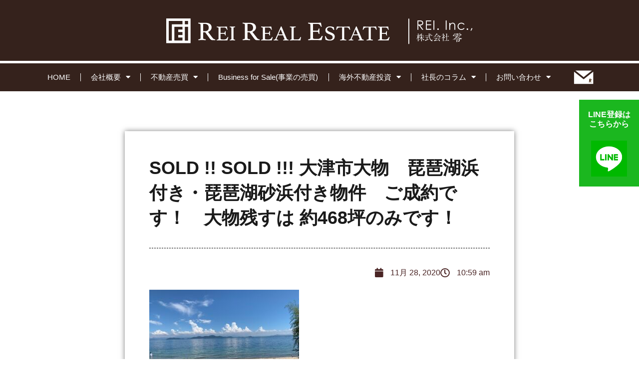

--- FILE ---
content_type: text/html; charset=UTF-8
request_url: https://www.rei-realestate.com/column/1597/
body_size: 13444
content:
<!DOCTYPE html>
<html lang="ja" class="no-js">
<head>
<!-- Google tag (gtag.js) -->
<script async src="https://www.googletagmanager.com/gtag/js?id=G-81NSLZK9XS"></script>
<script>
window.dataLayer = window.dataLayer || [];
function gtag(){dataLayer.push(arguments);}
gtag('js', new Date());
gtag('config', 'G-81NSLZK9XS');
</script>
<meta charset="UTF-8">
<meta name="viewport" content="width=device-width, initial-scale=1">
<link rel="profile" href="http://gmpg.org/xfn/11">
<script>(function(html){html.className = html.className.replace(/\bno-js\b/,'js')})(document.documentElement);</script>
<meta name='robots' content='index, follow, max-image-preview:large, max-snippet:-1, max-video-preview:-1' />
<style>img:is([sizes="auto" i], [sizes^="auto," i]) { contain-intrinsic-size: 3000px 1500px }</style>
<!-- This site is optimized with the Yoast SEO plugin v26.4 - https://yoast.com/wordpress/plugins/seo/ -->
<title>SOLD !! SOLD !!! 大津市大物　琵琶湖浜付き・琵琶湖砂浜付き物件　ご成約です！　大物残すは 約468坪のみです！ - 株式会社 零（REI REAL ESTATE）</title>
<link rel="canonical" href="https://www.rei-realestate.com/column/1597/" />
<meta property="og:locale" content="ja_JP" />
<meta property="og:type" content="article" />
<meta property="og:title" content="SOLD !! SOLD !!! 大津市大物　琵琶湖浜付き・琵琶湖砂浜付き物件　ご成約です！　大物残すは 約468坪のみです！ - 株式会社 零（REI REAL ESTATE）" />
<meta property="og:description" content="ということで、一括での購入でした！　やはり、琵琶湖浜付き物件　どんどん売れていきますね！残すは、大津市大物 約468坪の こちらも　前面砂浜の物件です！ Hurry Up !!! ありがとうございました！ REI REA &hellip; &quot;SOLD !! SOLD !!! 大津市大物　琵琶湖浜付き・琵琶湖砂浜付き物件　ご成約です！　大物残すは 約468坪のみです！&quot; の続きを読む" />
<meta property="og:url" content="https://www.rei-realestate.com/column/1597/" />
<meta property="og:site_name" content="株式会社 零（REI REAL ESTATE）" />
<meta property="article:published_time" content="2020-11-28T01:59:57+00:00" />
<meta property="article:modified_time" content="2020-11-28T02:02:43+00:00" />
<meta property="og:image" content="https://www.rei-realestate.com/wp-content/uploads/2020/09/IMG_3050.jpg" />
<meta property="og:image:width" content="1920" />
<meta property="og:image:height" content="1440" />
<meta property="og:image:type" content="image/jpeg" />
<meta name="author" content="rei-realestatecomwp" />
<meta name="twitter:card" content="summary_large_image" />
<meta name="twitter:label1" content="執筆者" />
<meta name="twitter:data1" content="rei-realestatecomwp" />
<script type="application/ld+json" class="yoast-schema-graph">{"@context":"https://schema.org","@graph":[{"@type":"WebPage","@id":"https://www.rei-realestate.com/column/1597/","url":"https://www.rei-realestate.com/column/1597/","name":"SOLD !! SOLD !!! 大津市大物　琵琶湖浜付き・琵琶湖砂浜付き物件　ご成約です！　大物残すは 約468坪のみです！ - 株式会社 零（REI REAL ESTATE）","isPartOf":{"@id":"https://www.rei-realestate.com/#website"},"primaryImageOfPage":{"@id":"https://www.rei-realestate.com/column/1597/#primaryimage"},"image":{"@id":"https://www.rei-realestate.com/column/1597/#primaryimage"},"thumbnailUrl":"https://www.rei-realestate.com/wp-content/uploads/2020/09/IMG_3050.jpg","datePublished":"2020-11-28T01:59:57+00:00","dateModified":"2020-11-28T02:02:43+00:00","author":{"@id":"https://www.rei-realestate.com/#/schema/person/a0cc3166a73aa52ded04c225ecc0df2b"},"breadcrumb":{"@id":"https://www.rei-realestate.com/column/1597/#breadcrumb"},"inLanguage":"ja","potentialAction":[{"@type":"ReadAction","target":["https://www.rei-realestate.com/column/1597/"]}]},{"@type":"ImageObject","inLanguage":"ja","@id":"https://www.rei-realestate.com/column/1597/#primaryimage","url":"https://www.rei-realestate.com/wp-content/uploads/2020/09/IMG_3050.jpg","contentUrl":"https://www.rei-realestate.com/wp-content/uploads/2020/09/IMG_3050.jpg","width":1920,"height":1440},{"@type":"BreadcrumbList","@id":"https://www.rei-realestate.com/column/1597/#breadcrumb","itemListElement":[{"@type":"ListItem","position":1,"name":"ホーム","item":"https://www.rei-realestate.com/"},{"@type":"ListItem","position":2,"name":"SOLD !! SOLD !!! 大津市大物　琵琶湖浜付き・琵琶湖砂浜付き物件　ご成約です！　大物残すは 約468坪のみです！"}]},{"@type":"WebSite","@id":"https://www.rei-realestate.com/#website","url":"https://www.rei-realestate.com/","name":"株式会社 零（Rei Real Estate）","description":"株式会社 零（REI REAL ESTATE）｜全国・海外の厳選された非公開物件情報を提供します","potentialAction":[{"@type":"SearchAction","target":{"@type":"EntryPoint","urlTemplate":"https://www.rei-realestate.com/?s={search_term_string}"},"query-input":{"@type":"PropertyValueSpecification","valueRequired":true,"valueName":"search_term_string"}}],"inLanguage":"ja"},{"@type":"Person","@id":"https://www.rei-realestate.com/#/schema/person/a0cc3166a73aa52ded04c225ecc0df2b","name":"rei-realestatecomwp","image":{"@type":"ImageObject","inLanguage":"ja","@id":"https://www.rei-realestate.com/#/schema/person/image/","url":"https://secure.gravatar.com/avatar/98fcc8890a1633e6c92cde1baf7afde55bc8ef85b0e6cc4d02b621f13a799626?s=96&d=mm&r=g","contentUrl":"https://secure.gravatar.com/avatar/98fcc8890a1633e6c92cde1baf7afde55bc8ef85b0e6cc4d02b621f13a799626?s=96&d=mm&r=g","caption":"rei-realestatecomwp"},"url":"https://www.rei-realestate.com/author/rei-realestatecomwp/"}]}</script>
<!-- / Yoast SEO plugin. -->
<link rel='dns-prefetch' href='//fonts.googleapis.com' />
<link rel="alternate" type="application/rss+xml" title="株式会社 零（REI REAL ESTATE） &raquo; フィード" href="https://www.rei-realestate.com/feed/" />
<link rel='stylesheet' id='wp-block-library-css' href='//www.rei-realestate.com/wp-content/cache/wpfc-minified/zimgqfx/hdkry.css' type='text/css' media='all' />
<style id='classic-theme-styles-inline-css' type='text/css'>
/*! This file is auto-generated */
.wp-block-button__link{color:#fff;background-color:#32373c;border-radius:9999px;box-shadow:none;text-decoration:none;padding:calc(.667em + 2px) calc(1.333em + 2px);font-size:1.125em}.wp-block-file__button{background:#32373c;color:#fff;text-decoration:none}
</style>
<style id='safe-svg-svg-icon-style-inline-css' type='text/css'>
.safe-svg-cover{text-align:center}.safe-svg-cover .safe-svg-inside{display:inline-block;max-width:100%}.safe-svg-cover svg{fill:currentColor;height:100%;max-height:100%;max-width:100%;width:100%}
</style>
<style id='global-styles-inline-css' type='text/css'>
:root{--wp--preset--aspect-ratio--square: 1;--wp--preset--aspect-ratio--4-3: 4/3;--wp--preset--aspect-ratio--3-4: 3/4;--wp--preset--aspect-ratio--3-2: 3/2;--wp--preset--aspect-ratio--2-3: 2/3;--wp--preset--aspect-ratio--16-9: 16/9;--wp--preset--aspect-ratio--9-16: 9/16;--wp--preset--color--black: #000000;--wp--preset--color--cyan-bluish-gray: #abb8c3;--wp--preset--color--white: #ffffff;--wp--preset--color--pale-pink: #f78da7;--wp--preset--color--vivid-red: #cf2e2e;--wp--preset--color--luminous-vivid-orange: #ff6900;--wp--preset--color--luminous-vivid-amber: #fcb900;--wp--preset--color--light-green-cyan: #7bdcb5;--wp--preset--color--vivid-green-cyan: #00d084;--wp--preset--color--pale-cyan-blue: #8ed1fc;--wp--preset--color--vivid-cyan-blue: #0693e3;--wp--preset--color--vivid-purple: #9b51e0;--wp--preset--gradient--vivid-cyan-blue-to-vivid-purple: linear-gradient(135deg,rgba(6,147,227,1) 0%,rgb(155,81,224) 100%);--wp--preset--gradient--light-green-cyan-to-vivid-green-cyan: linear-gradient(135deg,rgb(122,220,180) 0%,rgb(0,208,130) 100%);--wp--preset--gradient--luminous-vivid-amber-to-luminous-vivid-orange: linear-gradient(135deg,rgba(252,185,0,1) 0%,rgba(255,105,0,1) 100%);--wp--preset--gradient--luminous-vivid-orange-to-vivid-red: linear-gradient(135deg,rgba(255,105,0,1) 0%,rgb(207,46,46) 100%);--wp--preset--gradient--very-light-gray-to-cyan-bluish-gray: linear-gradient(135deg,rgb(238,238,238) 0%,rgb(169,184,195) 100%);--wp--preset--gradient--cool-to-warm-spectrum: linear-gradient(135deg,rgb(74,234,220) 0%,rgb(151,120,209) 20%,rgb(207,42,186) 40%,rgb(238,44,130) 60%,rgb(251,105,98) 80%,rgb(254,248,76) 100%);--wp--preset--gradient--blush-light-purple: linear-gradient(135deg,rgb(255,206,236) 0%,rgb(152,150,240) 100%);--wp--preset--gradient--blush-bordeaux: linear-gradient(135deg,rgb(254,205,165) 0%,rgb(254,45,45) 50%,rgb(107,0,62) 100%);--wp--preset--gradient--luminous-dusk: linear-gradient(135deg,rgb(255,203,112) 0%,rgb(199,81,192) 50%,rgb(65,88,208) 100%);--wp--preset--gradient--pale-ocean: linear-gradient(135deg,rgb(255,245,203) 0%,rgb(182,227,212) 50%,rgb(51,167,181) 100%);--wp--preset--gradient--electric-grass: linear-gradient(135deg,rgb(202,248,128) 0%,rgb(113,206,126) 100%);--wp--preset--gradient--midnight: linear-gradient(135deg,rgb(2,3,129) 0%,rgb(40,116,252) 100%);--wp--preset--font-size--small: 13px;--wp--preset--font-size--medium: 20px;--wp--preset--font-size--large: 36px;--wp--preset--font-size--x-large: 42px;--wp--preset--spacing--20: 0.44rem;--wp--preset--spacing--30: 0.67rem;--wp--preset--spacing--40: 1rem;--wp--preset--spacing--50: 1.5rem;--wp--preset--spacing--60: 2.25rem;--wp--preset--spacing--70: 3.38rem;--wp--preset--spacing--80: 5.06rem;--wp--preset--shadow--natural: 6px 6px 9px rgba(0, 0, 0, 0.2);--wp--preset--shadow--deep: 12px 12px 50px rgba(0, 0, 0, 0.4);--wp--preset--shadow--sharp: 6px 6px 0px rgba(0, 0, 0, 0.2);--wp--preset--shadow--outlined: 6px 6px 0px -3px rgba(255, 255, 255, 1), 6px 6px rgba(0, 0, 0, 1);--wp--preset--shadow--crisp: 6px 6px 0px rgba(0, 0, 0, 1);}:where(.is-layout-flex){gap: 0.5em;}:where(.is-layout-grid){gap: 0.5em;}body .is-layout-flex{display: flex;}.is-layout-flex{flex-wrap: wrap;align-items: center;}.is-layout-flex > :is(*, div){margin: 0;}body .is-layout-grid{display: grid;}.is-layout-grid > :is(*, div){margin: 0;}:where(.wp-block-columns.is-layout-flex){gap: 2em;}:where(.wp-block-columns.is-layout-grid){gap: 2em;}:where(.wp-block-post-template.is-layout-flex){gap: 1.25em;}:where(.wp-block-post-template.is-layout-grid){gap: 1.25em;}.has-black-color{color: var(--wp--preset--color--black) !important;}.has-cyan-bluish-gray-color{color: var(--wp--preset--color--cyan-bluish-gray) !important;}.has-white-color{color: var(--wp--preset--color--white) !important;}.has-pale-pink-color{color: var(--wp--preset--color--pale-pink) !important;}.has-vivid-red-color{color: var(--wp--preset--color--vivid-red) !important;}.has-luminous-vivid-orange-color{color: var(--wp--preset--color--luminous-vivid-orange) !important;}.has-luminous-vivid-amber-color{color: var(--wp--preset--color--luminous-vivid-amber) !important;}.has-light-green-cyan-color{color: var(--wp--preset--color--light-green-cyan) !important;}.has-vivid-green-cyan-color{color: var(--wp--preset--color--vivid-green-cyan) !important;}.has-pale-cyan-blue-color{color: var(--wp--preset--color--pale-cyan-blue) !important;}.has-vivid-cyan-blue-color{color: var(--wp--preset--color--vivid-cyan-blue) !important;}.has-vivid-purple-color{color: var(--wp--preset--color--vivid-purple) !important;}.has-black-background-color{background-color: var(--wp--preset--color--black) !important;}.has-cyan-bluish-gray-background-color{background-color: var(--wp--preset--color--cyan-bluish-gray) !important;}.has-white-background-color{background-color: var(--wp--preset--color--white) !important;}.has-pale-pink-background-color{background-color: var(--wp--preset--color--pale-pink) !important;}.has-vivid-red-background-color{background-color: var(--wp--preset--color--vivid-red) !important;}.has-luminous-vivid-orange-background-color{background-color: var(--wp--preset--color--luminous-vivid-orange) !important;}.has-luminous-vivid-amber-background-color{background-color: var(--wp--preset--color--luminous-vivid-amber) !important;}.has-light-green-cyan-background-color{background-color: var(--wp--preset--color--light-green-cyan) !important;}.has-vivid-green-cyan-background-color{background-color: var(--wp--preset--color--vivid-green-cyan) !important;}.has-pale-cyan-blue-background-color{background-color: var(--wp--preset--color--pale-cyan-blue) !important;}.has-vivid-cyan-blue-background-color{background-color: var(--wp--preset--color--vivid-cyan-blue) !important;}.has-vivid-purple-background-color{background-color: var(--wp--preset--color--vivid-purple) !important;}.has-black-border-color{border-color: var(--wp--preset--color--black) !important;}.has-cyan-bluish-gray-border-color{border-color: var(--wp--preset--color--cyan-bluish-gray) !important;}.has-white-border-color{border-color: var(--wp--preset--color--white) !important;}.has-pale-pink-border-color{border-color: var(--wp--preset--color--pale-pink) !important;}.has-vivid-red-border-color{border-color: var(--wp--preset--color--vivid-red) !important;}.has-luminous-vivid-orange-border-color{border-color: var(--wp--preset--color--luminous-vivid-orange) !important;}.has-luminous-vivid-amber-border-color{border-color: var(--wp--preset--color--luminous-vivid-amber) !important;}.has-light-green-cyan-border-color{border-color: var(--wp--preset--color--light-green-cyan) !important;}.has-vivid-green-cyan-border-color{border-color: var(--wp--preset--color--vivid-green-cyan) !important;}.has-pale-cyan-blue-border-color{border-color: var(--wp--preset--color--pale-cyan-blue) !important;}.has-vivid-cyan-blue-border-color{border-color: var(--wp--preset--color--vivid-cyan-blue) !important;}.has-vivid-purple-border-color{border-color: var(--wp--preset--color--vivid-purple) !important;}.has-vivid-cyan-blue-to-vivid-purple-gradient-background{background: var(--wp--preset--gradient--vivid-cyan-blue-to-vivid-purple) !important;}.has-light-green-cyan-to-vivid-green-cyan-gradient-background{background: var(--wp--preset--gradient--light-green-cyan-to-vivid-green-cyan) !important;}.has-luminous-vivid-amber-to-luminous-vivid-orange-gradient-background{background: var(--wp--preset--gradient--luminous-vivid-amber-to-luminous-vivid-orange) !important;}.has-luminous-vivid-orange-to-vivid-red-gradient-background{background: var(--wp--preset--gradient--luminous-vivid-orange-to-vivid-red) !important;}.has-very-light-gray-to-cyan-bluish-gray-gradient-background{background: var(--wp--preset--gradient--very-light-gray-to-cyan-bluish-gray) !important;}.has-cool-to-warm-spectrum-gradient-background{background: var(--wp--preset--gradient--cool-to-warm-spectrum) !important;}.has-blush-light-purple-gradient-background{background: var(--wp--preset--gradient--blush-light-purple) !important;}.has-blush-bordeaux-gradient-background{background: var(--wp--preset--gradient--blush-bordeaux) !important;}.has-luminous-dusk-gradient-background{background: var(--wp--preset--gradient--luminous-dusk) !important;}.has-pale-ocean-gradient-background{background: var(--wp--preset--gradient--pale-ocean) !important;}.has-electric-grass-gradient-background{background: var(--wp--preset--gradient--electric-grass) !important;}.has-midnight-gradient-background{background: var(--wp--preset--gradient--midnight) !important;}.has-small-font-size{font-size: var(--wp--preset--font-size--small) !important;}.has-medium-font-size{font-size: var(--wp--preset--font-size--medium) !important;}.has-large-font-size{font-size: var(--wp--preset--font-size--large) !important;}.has-x-large-font-size{font-size: var(--wp--preset--font-size--x-large) !important;}
:where(.wp-block-post-template.is-layout-flex){gap: 1.25em;}:where(.wp-block-post-template.is-layout-grid){gap: 1.25em;}
:where(.wp-block-columns.is-layout-flex){gap: 2em;}:where(.wp-block-columns.is-layout-grid){gap: 2em;}
:root :where(.wp-block-pullquote){font-size: 1.5em;line-height: 1.6;}
</style>
<link rel='stylesheet' id='twentysixteen-fonts-css' href='https://fonts.googleapis.com/css?family=Merriweather%3A400%2C700%2C900%2C400italic%2C700italic%2C900italic%7CMontserrat%3A400%2C700%7CInconsolata%3A400&#038;subset=latin%2Clatin-ext' type='text/css' media='all' />
<link rel='stylesheet' id='genericons-css' href='//www.rei-realestate.com/wp-content/cache/wpfc-minified/m7x4pb7j/hdkry.css' type='text/css' media='all' />
<link rel='stylesheet' id='twentysixteen-style-css' href='//www.rei-realestate.com/wp-content/cache/wpfc-minified/qlg9n1nj/hdkry.css' type='text/css' media='all' />
<!--[if lt IE 10]>
<link rel='stylesheet' id='twentysixteen-ie-css' href='//www.rei-realestate.com/wp-content/cache/wpfc-minified/er41u9mu/hdkry.css' type='text/css' media='all' />
<![endif]-->
<!--[if lt IE 9]>
<link rel='stylesheet' id='twentysixteen-ie8-css' href='//www.rei-realestate.com/wp-content/cache/wpfc-minified/dsjh4h8v/hdkry.css' type='text/css' media='all' />
<![endif]-->
<!--[if lt IE 8]>
<link rel='stylesheet' id='twentysixteen-ie7-css' href='//www.rei-realestate.com/wp-content/cache/wpfc-minified/47fkqyc/hdkry.css' type='text/css' media='all' />
<![endif]-->
<link rel='stylesheet' id='elementor-frontend-css' href='//www.rei-realestate.com/wp-content/cache/wpfc-minified/241ewz6o/hdkry.css' type='text/css' media='all' />
<link rel='stylesheet' id='widget-heading-css' href='//www.rei-realestate.com/wp-content/cache/wpfc-minified/9ltqy5kh/hdkry.css' type='text/css' media='all' />
<link rel='stylesheet' id='widget-divider-css' href='//www.rei-realestate.com/wp-content/cache/wpfc-minified/f1ozd62c/hdkry.css' type='text/css' media='all' />
<link rel='stylesheet' id='widget-post-info-css' href='//www.rei-realestate.com/wp-content/cache/wpfc-minified/o5gs3j7/hdkry.css' type='text/css' media='all' />
<link rel='stylesheet' id='widget-icon-list-css' href='//www.rei-realestate.com/wp-content/cache/wpfc-minified/7mpb3sld/hdkry.css' type='text/css' media='all' />
<link rel='stylesheet' id='elementor-icons-shared-0-css' href='//www.rei-realestate.com/wp-content/cache/wpfc-minified/qkzdytio/hdkry.css' type='text/css' media='all' />
<link rel='stylesheet' id='elementor-icons-fa-regular-css' href='//www.rei-realestate.com/wp-content/cache/wpfc-minified/7zjr0nmg/hdkry.css' type='text/css' media='all' />
<link rel='stylesheet' id='elementor-icons-fa-solid-css' href='//www.rei-realestate.com/wp-content/cache/wpfc-minified/d6st8c56/hdkry.css' type='text/css' media='all' />
<link rel='stylesheet' id='widget-post-navigation-css' href='//www.rei-realestate.com/wp-content/cache/wpfc-minified/2o013sx4/hdkry.css' type='text/css' media='all' />
<link rel='stylesheet' id='widget-spacer-css' href='//www.rei-realestate.com/wp-content/cache/wpfc-minified/kl02gx44/hdkry.css' type='text/css' media='all' />
<link rel='stylesheet' id='elementor-icons-css' href='//www.rei-realestate.com/wp-content/cache/wpfc-minified/kei2xae7/hdkry.css' type='text/css' media='all' />
<link rel='stylesheet' id='elementor-post-651-css' href='https://www.rei-realestate.com/wp-content/uploads/elementor/css/post-651.css?ver=1764274443' type='text/css' media='all' />
<link rel='stylesheet' id='font-awesome-5-all-css' href='//www.rei-realestate.com/wp-content/cache/wpfc-minified/7l0x7gf2/hdkry.css' type='text/css' media='all' />
<link rel='stylesheet' id='font-awesome-4-shim-css' href='//www.rei-realestate.com/wp-content/cache/wpfc-minified/ld73v8pl/hdkry.css' type='text/css' media='all' />
<link rel='stylesheet' id='elementor-post-880-css' href='https://www.rei-realestate.com/wp-content/uploads/elementor/css/post-880.css?ver=1764274443' type='text/css' media='all' />
<link rel='stylesheet' id='elementor-gf-local-roboto-css' href='//www.rei-realestate.com/wp-content/cache/wpfc-minified/k9u2ibsk/hdkry.css' type='text/css' media='all' />
<link rel='stylesheet' id='elementor-gf-local-robotoslab-css' href='//www.rei-realestate.com/wp-content/cache/wpfc-minified/1e2yogmg/hdkry.css' type='text/css' media='all' />
<!--[if lt IE 9]>
<script type="text/javascript" src="https://www.rei-realestate.com/wp-content/themes/analogengine/js/html5.js?ver=3.7.3" id="twentysixteen-html5-js"></script>
<![endif]-->
<script type="text/javascript" src="https://www.rei-realestate.com/wp-includes/js/jquery/jquery.min.js?ver=3.7.1" id="jquery-core-js"></script>
<script type="text/javascript" src="https://www.rei-realestate.com/wp-includes/js/jquery/jquery-migrate.min.js?ver=3.4.1" id="jquery-migrate-js"></script>
<script type="text/javascript" src="https://www.rei-realestate.com/wp-content/plugins/elementor/assets/lib/font-awesome/js/v4-shims.min.js?ver=3.33.2" id="font-awesome-4-shim-js"></script>
<link rel="https://api.w.org/" href="https://www.rei-realestate.com/wp-json/" /><link rel="alternate" title="JSON" type="application/json" href="https://www.rei-realestate.com/wp-json/wp/v2/posts/1597" /><link rel="EditURI" type="application/rsd+xml" title="RSD" href="https://www.rei-realestate.com/xmlrpc.php?rsd" />
<meta name="generator" content="WordPress 6.8.3" />
<link rel='shortlink' href='https://www.rei-realestate.com/?p=1597' />
<link rel="alternate" title="oEmbed (JSON)" type="application/json+oembed" href="https://www.rei-realestate.com/wp-json/oembed/1.0/embed?url=https%3A%2F%2Fwww.rei-realestate.com%2Fcolumn%2F1597%2F" />
<link rel="alternate" title="oEmbed (XML)" type="text/xml+oembed" href="https://www.rei-realestate.com/wp-json/oembed/1.0/embed?url=https%3A%2F%2Fwww.rei-realestate.com%2Fcolumn%2F1597%2F&#038;format=xml" />
<meta name="generator" content="Elementor 3.33.2; features: additional_custom_breakpoints; settings: css_print_method-external, google_font-enabled, font_display-auto">
<style>
.e-con.e-parent:nth-of-type(n+4):not(.e-lazyloaded):not(.e-no-lazyload),
.e-con.e-parent:nth-of-type(n+4):not(.e-lazyloaded):not(.e-no-lazyload) * {
background-image: none !important;
}
@media screen and (max-height: 1024px) {
.e-con.e-parent:nth-of-type(n+3):not(.e-lazyloaded):not(.e-no-lazyload),
.e-con.e-parent:nth-of-type(n+3):not(.e-lazyloaded):not(.e-no-lazyload) * {
background-image: none !important;
}
}
@media screen and (max-height: 640px) {
.e-con.e-parent:nth-of-type(n+2):not(.e-lazyloaded):not(.e-no-lazyload),
.e-con.e-parent:nth-of-type(n+2):not(.e-lazyloaded):not(.e-no-lazyload) * {
background-image: none !important;
}
}
</style>
<link rel="icon" href="https://www.rei-realestate.com/wp-content/uploads/2021/02/cropped-rei_favicon-32x32.png" sizes="32x32" />
<link rel="icon" href="https://www.rei-realestate.com/wp-content/uploads/2021/02/cropped-rei_favicon-192x192.png" sizes="192x192" />
<link rel="apple-touch-icon" href="https://www.rei-realestate.com/wp-content/uploads/2021/02/cropped-rei_favicon-180x180.png" />
<meta name="msapplication-TileImage" content="https://www.rei-realestate.com/wp-content/uploads/2021/02/cropped-rei_favicon-270x270.png" />
</head>
<body class="wp-singular post-template-default single single-post postid-1597 single-format-standard wp-theme-analogengine group-blog elementor-default elementor-template-full-width elementor-kit-651 elementor-page-880">
<div id="page" class="site">
<header data-elementor-type="header" data-elementor-id="28" class="elementor elementor-28" data-elementor-post-type="elementor_library">
<section class="elementor-section elementor-top-section elementor-element elementor-element-0e27ec6 elementor-hidden-phone elementor-section-boxed elementor-section-height-default elementor-section-height-default" data-id="0e27ec6" data-element_type="section" data-settings="{&quot;background_background&quot;:&quot;classic&quot;}">
<div class="elementor-container elementor-column-gap-default">
<div class="elementor-column elementor-col-100 elementor-top-column elementor-element elementor-element-c8e4b28" data-id="c8e4b28" data-element_type="column">
<div class="elementor-widget-wrap elementor-element-populated">
<div class="elementor-element elementor-element-b5ff64b elementor-widget elementor-widget-image" data-id="b5ff64b" data-element_type="widget" data-widget_type="image.default">
<div class="elementor-widget-container">
<img width="267" height="25" src="https://www.rei-realestate.com/wp-content/uploads/2019/04/logo-1.svg" class="attachment-large size-large wp-image-540" alt="" />															</div>
</div>
</div>
</div>
</div>
</section>
<section class="elementor-section elementor-top-section elementor-element elementor-element-00b2691 elementor-section-content-middle elementor-hidden-phone elementor-section-boxed elementor-section-height-default elementor-section-height-default" data-id="00b2691" data-element_type="section" data-settings="{&quot;background_background&quot;:&quot;classic&quot;}">
<div class="elementor-container elementor-column-gap-narrow">
<div class="elementor-column elementor-col-50 elementor-top-column elementor-element elementor-element-08b484a" data-id="08b484a" data-element_type="column">
<div class="elementor-widget-wrap elementor-element-populated">
<div class="elementor-element elementor-element-c985aca elementor-nav-menu__align-justify elementor-nav-menu--dropdown-tablet elementor-nav-menu__text-align-aside elementor-nav-menu--toggle elementor-nav-menu--burger elementor-widget elementor-widget-nav-menu" data-id="c985aca" data-element_type="widget" data-settings="{&quot;layout&quot;:&quot;horizontal&quot;,&quot;submenu_icon&quot;:{&quot;value&quot;:&quot;&lt;i class=\&quot;fas fa-caret-down\&quot; aria-hidden=\&quot;true\&quot;&gt;&lt;\/i&gt;&quot;,&quot;library&quot;:&quot;fa-solid&quot;},&quot;toggle&quot;:&quot;burger&quot;}" data-widget_type="nav-menu.default">
<div class="elementor-widget-container">
<nav aria-label="メニュー" class="elementor-nav-menu--main elementor-nav-menu__container elementor-nav-menu--layout-horizontal e--pointer-none">
<ul id="menu-1-c985aca" class="elementor-nav-menu"><li class="menu-item menu-item-type-post_type menu-item-object-page menu-item-home menu-item-19"><a href="https://www.rei-realestate.com/" class="elementor-item">HOME</a></li>
<li class="menu-item menu-item-type-post_type menu-item-object-page menu-item-has-children menu-item-18"><a href="https://www.rei-realestate.com/company/" class="elementor-item">会社概要</a>
<ul class="sub-menu elementor-nav-menu--dropdown">
<li class="menu-item menu-item-type-post_type menu-item-object-page menu-item-313"><a href="https://www.rei-realestate.com/company/" class="elementor-sub-item">会社概要</a></li>
<li class="menu-item menu-item-type-post_type menu-item-object-page menu-item-191"><a href="https://www.rei-realestate.com/consultation/" class="elementor-sub-item">ご相談について</a></li>
</ul>
</li>
<li class="menu-item menu-item-type-post_type menu-item-object-page menu-item-has-children menu-item-16"><a href="https://www.rei-realestate.com/product/" class="elementor-item">不動産売買</a>
<ul class="sub-menu elementor-nav-menu--dropdown">
<li class="menu-item menu-item-type-post_type menu-item-object-page menu-item-340"><a href="https://www.rei-realestate.com/product/" class="elementor-sub-item">取り扱い物件について</a></li>
<li class="menu-item menu-item-type-post_type menu-item-object-page menu-item-24"><a href="https://www.rei-realestate.com/real-estate/" class="elementor-sub-item">不動産売買について</a></li>
<li class="menu-item menu-item-type-post_type menu-item-object-page menu-item-25"><a href="https://www.rei-realestate.com/buy/" class="elementor-sub-item">購入方法について</a></li>
<li class="menu-item menu-item-type-post_type menu-item-object-page menu-item-57"><a href="https://www.rei-realestate.com/notes/" class="elementor-sub-item">注意事項・FAQ</a></li>
</ul>
</li>
<li class="menu-item menu-item-type-post_type menu-item-object-page menu-item-14779"><a href="https://www.rei-realestate.com/business-for-sale/" class="elementor-item">Business for Sale(事業の売買)</a></li>
<li class="menu-item menu-item-type-post_type menu-item-object-page menu-item-has-children menu-item-168"><a href="https://www.rei-realestate.com/overseas/" class="elementor-item">海外不動産投資</a>
<ul class="sub-menu elementor-nav-menu--dropdown">
<li class="menu-item menu-item-type-post_type menu-item-object-page menu-item-314"><a href="https://www.rei-realestate.com/overseas/" class="elementor-sub-item">海外不動産投資</a></li>
</ul>
</li>
<li class="menu-item menu-item-type-taxonomy menu-item-object-category current-post-ancestor current-menu-parent current-post-parent menu-item-has-children menu-item-198"><a href="https://www.rei-realestate.com/category/column/" class="elementor-item">社長のコラム</a>
<ul class="sub-menu elementor-nav-menu--dropdown">
<li class="menu-item menu-item-type-taxonomy menu-item-object-category current-post-ancestor current-menu-parent current-post-parent menu-item-316"><a href="https://www.rei-realestate.com/category/column/" class="elementor-sub-item">社長のコラム</a></li>
</ul>
</li>
<li class="menu-item menu-item-type-post_type menu-item-object-page menu-item-has-children menu-item-31"><a href="https://www.rei-realestate.com/contact/" class="elementor-item">お問い合わせ</a>
<ul class="sub-menu elementor-nav-menu--dropdown">
<li class="menu-item menu-item-type-post_type menu-item-object-page menu-item-315"><a href="https://www.rei-realestate.com/contact/" class="elementor-sub-item">お問い合わせ</a></li>
<li class="menu-item menu-item-type-post_type menu-item-object-page menu-item-375"><a href="https://www.rei-realestate.com/privacy/" class="elementor-sub-item">プライバシーポリシー</a></li>
</ul>
</li>
</ul>			</nav>
<div class="elementor-menu-toggle" role="button" tabindex="0" aria-label="Menu Toggle" aria-expanded="false">
<i aria-hidden="true" role="presentation" class="elementor-menu-toggle__icon--open eicon-menu-bar"></i><i aria-hidden="true" role="presentation" class="elementor-menu-toggle__icon--close eicon-close"></i>		</div>
<nav class="elementor-nav-menu--dropdown elementor-nav-menu__container" aria-hidden="true">
<ul id="menu-2-c985aca" class="elementor-nav-menu"><li class="menu-item menu-item-type-post_type menu-item-object-page menu-item-home menu-item-19"><a href="https://www.rei-realestate.com/" class="elementor-item" tabindex="-1">HOME</a></li>
<li class="menu-item menu-item-type-post_type menu-item-object-page menu-item-has-children menu-item-18"><a href="https://www.rei-realestate.com/company/" class="elementor-item" tabindex="-1">会社概要</a>
<ul class="sub-menu elementor-nav-menu--dropdown">
<li class="menu-item menu-item-type-post_type menu-item-object-page menu-item-313"><a href="https://www.rei-realestate.com/company/" class="elementor-sub-item" tabindex="-1">会社概要</a></li>
<li class="menu-item menu-item-type-post_type menu-item-object-page menu-item-191"><a href="https://www.rei-realestate.com/consultation/" class="elementor-sub-item" tabindex="-1">ご相談について</a></li>
</ul>
</li>
<li class="menu-item menu-item-type-post_type menu-item-object-page menu-item-has-children menu-item-16"><a href="https://www.rei-realestate.com/product/" class="elementor-item" tabindex="-1">不動産売買</a>
<ul class="sub-menu elementor-nav-menu--dropdown">
<li class="menu-item menu-item-type-post_type menu-item-object-page menu-item-340"><a href="https://www.rei-realestate.com/product/" class="elementor-sub-item" tabindex="-1">取り扱い物件について</a></li>
<li class="menu-item menu-item-type-post_type menu-item-object-page menu-item-24"><a href="https://www.rei-realestate.com/real-estate/" class="elementor-sub-item" tabindex="-1">不動産売買について</a></li>
<li class="menu-item menu-item-type-post_type menu-item-object-page menu-item-25"><a href="https://www.rei-realestate.com/buy/" class="elementor-sub-item" tabindex="-1">購入方法について</a></li>
<li class="menu-item menu-item-type-post_type menu-item-object-page menu-item-57"><a href="https://www.rei-realestate.com/notes/" class="elementor-sub-item" tabindex="-1">注意事項・FAQ</a></li>
</ul>
</li>
<li class="menu-item menu-item-type-post_type menu-item-object-page menu-item-14779"><a href="https://www.rei-realestate.com/business-for-sale/" class="elementor-item" tabindex="-1">Business for Sale(事業の売買)</a></li>
<li class="menu-item menu-item-type-post_type menu-item-object-page menu-item-has-children menu-item-168"><a href="https://www.rei-realestate.com/overseas/" class="elementor-item" tabindex="-1">海外不動産投資</a>
<ul class="sub-menu elementor-nav-menu--dropdown">
<li class="menu-item menu-item-type-post_type menu-item-object-page menu-item-314"><a href="https://www.rei-realestate.com/overseas/" class="elementor-sub-item" tabindex="-1">海外不動産投資</a></li>
</ul>
</li>
<li class="menu-item menu-item-type-taxonomy menu-item-object-category current-post-ancestor current-menu-parent current-post-parent menu-item-has-children menu-item-198"><a href="https://www.rei-realestate.com/category/column/" class="elementor-item" tabindex="-1">社長のコラム</a>
<ul class="sub-menu elementor-nav-menu--dropdown">
<li class="menu-item menu-item-type-taxonomy menu-item-object-category current-post-ancestor current-menu-parent current-post-parent menu-item-316"><a href="https://www.rei-realestate.com/category/column/" class="elementor-sub-item" tabindex="-1">社長のコラム</a></li>
</ul>
</li>
<li class="menu-item menu-item-type-post_type menu-item-object-page menu-item-has-children menu-item-31"><a href="https://www.rei-realestate.com/contact/" class="elementor-item" tabindex="-1">お問い合わせ</a>
<ul class="sub-menu elementor-nav-menu--dropdown">
<li class="menu-item menu-item-type-post_type menu-item-object-page menu-item-315"><a href="https://www.rei-realestate.com/contact/" class="elementor-sub-item" tabindex="-1">お問い合わせ</a></li>
<li class="menu-item menu-item-type-post_type menu-item-object-page menu-item-375"><a href="https://www.rei-realestate.com/privacy/" class="elementor-sub-item" tabindex="-1">プライバシーポリシー</a></li>
</ul>
</li>
</ul>			</nav>
</div>
</div>
</div>
</div>
<div class="elementor-column elementor-col-50 elementor-top-column elementor-element elementor-element-2110f64" data-id="2110f64" data-element_type="column">
<div class="elementor-widget-wrap elementor-element-populated">
<div class="elementor-element elementor-element-8a0e477 elementor-widget elementor-widget-image" data-id="8a0e477" data-element_type="widget" data-widget_type="image.default">
<div class="elementor-widget-container">
<a href="/contact/">
<img src="https://www.rei-realestate.com/wp-content/uploads/2019/04/mail.svg" title="" alt="" loading="lazy" />								</a>
</div>
</div>
</div>
</div>
</div>
</section>
<section class="elementor-section elementor-top-section elementor-element elementor-element-574c0739 elementor-hidden-phone elementor-section-boxed elementor-section-height-default elementor-section-height-default" data-id="574c0739" data-element_type="section" data-settings="{&quot;sticky&quot;:&quot;top&quot;,&quot;sticky_offset&quot;:29,&quot;sticky_on&quot;:[&quot;desktop&quot;,&quot;tablet&quot;,&quot;mobile&quot;],&quot;sticky_effects_offset&quot;:0,&quot;sticky_anchor_link_offset&quot;:0}">
<div class="elementor-container elementor-column-gap-default">
<div class="elementor-column elementor-col-50 elementor-top-column elementor-element elementor-element-75cbe3b8 elementor-hidden-desktop elementor-hidden-tablet" data-id="75cbe3b8" data-element_type="column">
<div class="elementor-widget-wrap">
</div>
</div>
<div class="elementor-column elementor-col-50 elementor-top-column elementor-element elementor-element-638092d6" data-id="638092d6" data-element_type="column" data-settings="{&quot;background_background&quot;:&quot;classic&quot;}">
<div class="elementor-widget-wrap elementor-element-populated">
<div class="elementor-element elementor-element-fce0cbb elementor-widget__width-initial elementor-fixed elementor-hidden-phone elementor-widget elementor-widget-heading" data-id="fce0cbb" data-element_type="widget" data-settings="{&quot;_position&quot;:&quot;fixed&quot;}" data-widget_type="heading.default">
<div class="elementor-widget-container">
<div class="elementor-heading-title elementor-size-default"><a href="https://line.me/ti/p/XMM6kGhFkf">LINE登録は<br>こちらから</a></div>				</div>
</div>
<div class="elementor-element elementor-element-f73d74d elementor-widget__width-initial elementor-fixed elementor-hidden-phone elementor-widget elementor-widget-image" data-id="f73d74d" data-element_type="widget" data-settings="{&quot;_position&quot;:&quot;fixed&quot;}" data-widget_type="image.default">
<div class="elementor-widget-container">
<a href="https://line.me/ti/p/XMM6kGhFkf">
<img src="https://www.rei-realestate.com/wp-content/uploads/2019/04/LINE_SOCIAL_Square.png" title="LINE_SOCIAL_Square" alt="LINE_SOCIAL_Square" loading="lazy" />								</a>
</div>
</div>
</div>
</div>
</div>
</section>
<section class="elementor-section elementor-top-section elementor-element elementor-element-4e67d57 elementor-section-content-middle elementor-section-height-min-height elementor-hidden-desktop elementor-hidden-tablet elementor-section-boxed elementor-section-height-default elementor-section-items-middle" data-id="4e67d57" data-element_type="section" data-settings="{&quot;background_background&quot;:&quot;classic&quot;}">
<div class="elementor-container elementor-column-gap-default">
<div class="elementor-column elementor-col-33 elementor-top-column elementor-element elementor-element-ad7020c" data-id="ad7020c" data-element_type="column">
<div class="elementor-widget-wrap elementor-element-populated">
<div class="elementor-element elementor-element-d503b7b elementor-widget elementor-widget-image" data-id="d503b7b" data-element_type="widget" data-widget_type="image.default">
<div class="elementor-widget-container">
<img width="267" height="25" src="https://www.rei-realestate.com/wp-content/uploads/2019/04/logo-1.svg" class="attachment-large size-large wp-image-540" alt="" />															</div>
</div>
</div>
</div>
<div class="elementor-column elementor-col-33 elementor-top-column elementor-element elementor-element-e025c89" data-id="e025c89" data-element_type="column">
<div class="elementor-widget-wrap elementor-element-populated">
<div class="elementor-element elementor-element-b238c8b elementor-view-stacked elementor-shape-circle elementor-widget elementor-widget-icon" data-id="b238c8b" data-element_type="widget" data-widget_type="icon.default">
<div class="elementor-widget-container">
<div class="elementor-icon-wrapper">
<a class="elementor-icon" href="tel:0775230302">
<i class="fa fa-phone" aria-hidden="true"></i>
</a>
</div>
</div>
</div>
</div>
</div>
<div class="elementor-column elementor-col-33 elementor-top-column elementor-element elementor-element-de726ec" data-id="de726ec" data-element_type="column">
<div class="elementor-widget-wrap elementor-element-populated">
<div class="elementor-element elementor-element-f6541e8 elementor-nav-menu__align-justify elementor-nav-menu--stretch elementor-nav-menu--dropdown-tablet elementor-nav-menu__text-align-aside elementor-nav-menu--toggle elementor-nav-menu--burger elementor-widget elementor-widget-nav-menu" data-id="f6541e8" data-element_type="widget" data-settings="{&quot;full_width&quot;:&quot;stretch&quot;,&quot;layout&quot;:&quot;horizontal&quot;,&quot;submenu_icon&quot;:{&quot;value&quot;:&quot;&lt;i class=\&quot;fas fa-caret-down\&quot; aria-hidden=\&quot;true\&quot;&gt;&lt;\/i&gt;&quot;,&quot;library&quot;:&quot;fa-solid&quot;},&quot;toggle&quot;:&quot;burger&quot;}" data-widget_type="nav-menu.default">
<div class="elementor-widget-container">
<nav aria-label="メニュー" class="elementor-nav-menu--main elementor-nav-menu__container elementor-nav-menu--layout-horizontal e--pointer-underline e--animation-fade">
<ul id="menu-1-f6541e8" class="elementor-nav-menu"><li class="menu-item menu-item-type-post_type menu-item-object-page menu-item-home menu-item-19"><a href="https://www.rei-realestate.com/" class="elementor-item">HOME</a></li>
<li class="menu-item menu-item-type-post_type menu-item-object-page menu-item-has-children menu-item-18"><a href="https://www.rei-realestate.com/company/" class="elementor-item">会社概要</a>
<ul class="sub-menu elementor-nav-menu--dropdown">
<li class="menu-item menu-item-type-post_type menu-item-object-page menu-item-313"><a href="https://www.rei-realestate.com/company/" class="elementor-sub-item">会社概要</a></li>
<li class="menu-item menu-item-type-post_type menu-item-object-page menu-item-191"><a href="https://www.rei-realestate.com/consultation/" class="elementor-sub-item">ご相談について</a></li>
</ul>
</li>
<li class="menu-item menu-item-type-post_type menu-item-object-page menu-item-has-children menu-item-16"><a href="https://www.rei-realestate.com/product/" class="elementor-item">不動産売買</a>
<ul class="sub-menu elementor-nav-menu--dropdown">
<li class="menu-item menu-item-type-post_type menu-item-object-page menu-item-340"><a href="https://www.rei-realestate.com/product/" class="elementor-sub-item">取り扱い物件について</a></li>
<li class="menu-item menu-item-type-post_type menu-item-object-page menu-item-24"><a href="https://www.rei-realestate.com/real-estate/" class="elementor-sub-item">不動産売買について</a></li>
<li class="menu-item menu-item-type-post_type menu-item-object-page menu-item-25"><a href="https://www.rei-realestate.com/buy/" class="elementor-sub-item">購入方法について</a></li>
<li class="menu-item menu-item-type-post_type menu-item-object-page menu-item-57"><a href="https://www.rei-realestate.com/notes/" class="elementor-sub-item">注意事項・FAQ</a></li>
</ul>
</li>
<li class="menu-item menu-item-type-post_type menu-item-object-page menu-item-14779"><a href="https://www.rei-realestate.com/business-for-sale/" class="elementor-item">Business for Sale(事業の売買)</a></li>
<li class="menu-item menu-item-type-post_type menu-item-object-page menu-item-has-children menu-item-168"><a href="https://www.rei-realestate.com/overseas/" class="elementor-item">海外不動産投資</a>
<ul class="sub-menu elementor-nav-menu--dropdown">
<li class="menu-item menu-item-type-post_type menu-item-object-page menu-item-314"><a href="https://www.rei-realestate.com/overseas/" class="elementor-sub-item">海外不動産投資</a></li>
</ul>
</li>
<li class="menu-item menu-item-type-taxonomy menu-item-object-category current-post-ancestor current-menu-parent current-post-parent menu-item-has-children menu-item-198"><a href="https://www.rei-realestate.com/category/column/" class="elementor-item">社長のコラム</a>
<ul class="sub-menu elementor-nav-menu--dropdown">
<li class="menu-item menu-item-type-taxonomy menu-item-object-category current-post-ancestor current-menu-parent current-post-parent menu-item-316"><a href="https://www.rei-realestate.com/category/column/" class="elementor-sub-item">社長のコラム</a></li>
</ul>
</li>
<li class="menu-item menu-item-type-post_type menu-item-object-page menu-item-has-children menu-item-31"><a href="https://www.rei-realestate.com/contact/" class="elementor-item">お問い合わせ</a>
<ul class="sub-menu elementor-nav-menu--dropdown">
<li class="menu-item menu-item-type-post_type menu-item-object-page menu-item-315"><a href="https://www.rei-realestate.com/contact/" class="elementor-sub-item">お問い合わせ</a></li>
<li class="menu-item menu-item-type-post_type menu-item-object-page menu-item-375"><a href="https://www.rei-realestate.com/privacy/" class="elementor-sub-item">プライバシーポリシー</a></li>
</ul>
</li>
</ul>			</nav>
<div class="elementor-menu-toggle" role="button" tabindex="0" aria-label="Menu Toggle" aria-expanded="false">
<i aria-hidden="true" role="presentation" class="elementor-menu-toggle__icon--open eicon-menu-bar"></i><i aria-hidden="true" role="presentation" class="elementor-menu-toggle__icon--close eicon-close"></i>		</div>
<nav class="elementor-nav-menu--dropdown elementor-nav-menu__container" aria-hidden="true">
<ul id="menu-2-f6541e8" class="elementor-nav-menu"><li class="menu-item menu-item-type-post_type menu-item-object-page menu-item-home menu-item-19"><a href="https://www.rei-realestate.com/" class="elementor-item" tabindex="-1">HOME</a></li>
<li class="menu-item menu-item-type-post_type menu-item-object-page menu-item-has-children menu-item-18"><a href="https://www.rei-realestate.com/company/" class="elementor-item" tabindex="-1">会社概要</a>
<ul class="sub-menu elementor-nav-menu--dropdown">
<li class="menu-item menu-item-type-post_type menu-item-object-page menu-item-313"><a href="https://www.rei-realestate.com/company/" class="elementor-sub-item" tabindex="-1">会社概要</a></li>
<li class="menu-item menu-item-type-post_type menu-item-object-page menu-item-191"><a href="https://www.rei-realestate.com/consultation/" class="elementor-sub-item" tabindex="-1">ご相談について</a></li>
</ul>
</li>
<li class="menu-item menu-item-type-post_type menu-item-object-page menu-item-has-children menu-item-16"><a href="https://www.rei-realestate.com/product/" class="elementor-item" tabindex="-1">不動産売買</a>
<ul class="sub-menu elementor-nav-menu--dropdown">
<li class="menu-item menu-item-type-post_type menu-item-object-page menu-item-340"><a href="https://www.rei-realestate.com/product/" class="elementor-sub-item" tabindex="-1">取り扱い物件について</a></li>
<li class="menu-item menu-item-type-post_type menu-item-object-page menu-item-24"><a href="https://www.rei-realestate.com/real-estate/" class="elementor-sub-item" tabindex="-1">不動産売買について</a></li>
<li class="menu-item menu-item-type-post_type menu-item-object-page menu-item-25"><a href="https://www.rei-realestate.com/buy/" class="elementor-sub-item" tabindex="-1">購入方法について</a></li>
<li class="menu-item menu-item-type-post_type menu-item-object-page menu-item-57"><a href="https://www.rei-realestate.com/notes/" class="elementor-sub-item" tabindex="-1">注意事項・FAQ</a></li>
</ul>
</li>
<li class="menu-item menu-item-type-post_type menu-item-object-page menu-item-14779"><a href="https://www.rei-realestate.com/business-for-sale/" class="elementor-item" tabindex="-1">Business for Sale(事業の売買)</a></li>
<li class="menu-item menu-item-type-post_type menu-item-object-page menu-item-has-children menu-item-168"><a href="https://www.rei-realestate.com/overseas/" class="elementor-item" tabindex="-1">海外不動産投資</a>
<ul class="sub-menu elementor-nav-menu--dropdown">
<li class="menu-item menu-item-type-post_type menu-item-object-page menu-item-314"><a href="https://www.rei-realestate.com/overseas/" class="elementor-sub-item" tabindex="-1">海外不動産投資</a></li>
</ul>
</li>
<li class="menu-item menu-item-type-taxonomy menu-item-object-category current-post-ancestor current-menu-parent current-post-parent menu-item-has-children menu-item-198"><a href="https://www.rei-realestate.com/category/column/" class="elementor-item" tabindex="-1">社長のコラム</a>
<ul class="sub-menu elementor-nav-menu--dropdown">
<li class="menu-item menu-item-type-taxonomy menu-item-object-category current-post-ancestor current-menu-parent current-post-parent menu-item-316"><a href="https://www.rei-realestate.com/category/column/" class="elementor-sub-item" tabindex="-1">社長のコラム</a></li>
</ul>
</li>
<li class="menu-item menu-item-type-post_type menu-item-object-page menu-item-has-children menu-item-31"><a href="https://www.rei-realestate.com/contact/" class="elementor-item" tabindex="-1">お問い合わせ</a>
<ul class="sub-menu elementor-nav-menu--dropdown">
<li class="menu-item menu-item-type-post_type menu-item-object-page menu-item-315"><a href="https://www.rei-realestate.com/contact/" class="elementor-sub-item" tabindex="-1">お問い合わせ</a></li>
<li class="menu-item menu-item-type-post_type menu-item-object-page menu-item-375"><a href="https://www.rei-realestate.com/privacy/" class="elementor-sub-item" tabindex="-1">プライバシーポリシー</a></li>
</ul>
</li>
</ul>			</nav>
</div>
</div>
</div>
</div>
</div>
</section>
<section class="elementor-section elementor-top-section elementor-element elementor-element-cca5ff6 elementor-section-content-middle elementor-hidden-mobile elementor-hidden-desktop elementor-hidden-tablet elementor-section-boxed elementor-section-height-default elementor-section-height-default" data-id="cca5ff6" data-element_type="section" data-settings="{&quot;background_background&quot;:&quot;classic&quot;}">
<div class="elementor-container elementor-column-gap-narrow">
<div class="elementor-column elementor-col-33 elementor-top-column elementor-element elementor-element-927bfdb" data-id="927bfdb" data-element_type="column">
<div class="elementor-widget-wrap elementor-element-populated">
<div class="elementor-element elementor-element-000958b elementor-nav-menu__align-justify elementor-nav-menu--dropdown-tablet elementor-nav-menu__text-align-aside elementor-nav-menu--toggle elementor-nav-menu--burger elementor-widget elementor-widget-nav-menu" data-id="000958b" data-element_type="widget" data-settings="{&quot;layout&quot;:&quot;horizontal&quot;,&quot;submenu_icon&quot;:{&quot;value&quot;:&quot;&lt;i class=\&quot;fas fa-caret-down\&quot; aria-hidden=\&quot;true\&quot;&gt;&lt;\/i&gt;&quot;,&quot;library&quot;:&quot;fa-solid&quot;},&quot;toggle&quot;:&quot;burger&quot;}" data-widget_type="nav-menu.default">
<div class="elementor-widget-container">
<nav aria-label="メニュー" class="elementor-nav-menu--main elementor-nav-menu__container elementor-nav-menu--layout-horizontal e--pointer-none">
<ul id="menu-1-000958b" class="elementor-nav-menu"><li class="menu-item menu-item-type-post_type menu-item-object-page menu-item-home menu-item-19"><a href="https://www.rei-realestate.com/" class="elementor-item">HOME</a></li>
<li class="menu-item menu-item-type-post_type menu-item-object-page menu-item-has-children menu-item-18"><a href="https://www.rei-realestate.com/company/" class="elementor-item">会社概要</a>
<ul class="sub-menu elementor-nav-menu--dropdown">
<li class="menu-item menu-item-type-post_type menu-item-object-page menu-item-313"><a href="https://www.rei-realestate.com/company/" class="elementor-sub-item">会社概要</a></li>
<li class="menu-item menu-item-type-post_type menu-item-object-page menu-item-191"><a href="https://www.rei-realestate.com/consultation/" class="elementor-sub-item">ご相談について</a></li>
</ul>
</li>
<li class="menu-item menu-item-type-post_type menu-item-object-page menu-item-has-children menu-item-16"><a href="https://www.rei-realestate.com/product/" class="elementor-item">不動産売買</a>
<ul class="sub-menu elementor-nav-menu--dropdown">
<li class="menu-item menu-item-type-post_type menu-item-object-page menu-item-340"><a href="https://www.rei-realestate.com/product/" class="elementor-sub-item">取り扱い物件について</a></li>
<li class="menu-item menu-item-type-post_type menu-item-object-page menu-item-24"><a href="https://www.rei-realestate.com/real-estate/" class="elementor-sub-item">不動産売買について</a></li>
<li class="menu-item menu-item-type-post_type menu-item-object-page menu-item-25"><a href="https://www.rei-realestate.com/buy/" class="elementor-sub-item">購入方法について</a></li>
<li class="menu-item menu-item-type-post_type menu-item-object-page menu-item-57"><a href="https://www.rei-realestate.com/notes/" class="elementor-sub-item">注意事項・FAQ</a></li>
</ul>
</li>
<li class="menu-item menu-item-type-post_type menu-item-object-page menu-item-14779"><a href="https://www.rei-realestate.com/business-for-sale/" class="elementor-item">Business for Sale(事業の売買)</a></li>
<li class="menu-item menu-item-type-post_type menu-item-object-page menu-item-has-children menu-item-168"><a href="https://www.rei-realestate.com/overseas/" class="elementor-item">海外不動産投資</a>
<ul class="sub-menu elementor-nav-menu--dropdown">
<li class="menu-item menu-item-type-post_type menu-item-object-page menu-item-314"><a href="https://www.rei-realestate.com/overseas/" class="elementor-sub-item">海外不動産投資</a></li>
</ul>
</li>
<li class="menu-item menu-item-type-taxonomy menu-item-object-category current-post-ancestor current-menu-parent current-post-parent menu-item-has-children menu-item-198"><a href="https://www.rei-realestate.com/category/column/" class="elementor-item">社長のコラム</a>
<ul class="sub-menu elementor-nav-menu--dropdown">
<li class="menu-item menu-item-type-taxonomy menu-item-object-category current-post-ancestor current-menu-parent current-post-parent menu-item-316"><a href="https://www.rei-realestate.com/category/column/" class="elementor-sub-item">社長のコラム</a></li>
</ul>
</li>
<li class="menu-item menu-item-type-post_type menu-item-object-page menu-item-has-children menu-item-31"><a href="https://www.rei-realestate.com/contact/" class="elementor-item">お問い合わせ</a>
<ul class="sub-menu elementor-nav-menu--dropdown">
<li class="menu-item menu-item-type-post_type menu-item-object-page menu-item-315"><a href="https://www.rei-realestate.com/contact/" class="elementor-sub-item">お問い合わせ</a></li>
<li class="menu-item menu-item-type-post_type menu-item-object-page menu-item-375"><a href="https://www.rei-realestate.com/privacy/" class="elementor-sub-item">プライバシーポリシー</a></li>
</ul>
</li>
</ul>			</nav>
<div class="elementor-menu-toggle" role="button" tabindex="0" aria-label="Menu Toggle" aria-expanded="false">
<i aria-hidden="true" role="presentation" class="elementor-menu-toggle__icon--open eicon-menu-bar"></i><i aria-hidden="true" role="presentation" class="elementor-menu-toggle__icon--close eicon-close"></i>		</div>
<nav class="elementor-nav-menu--dropdown elementor-nav-menu__container" aria-hidden="true">
<ul id="menu-2-000958b" class="elementor-nav-menu"><li class="menu-item menu-item-type-post_type menu-item-object-page menu-item-home menu-item-19"><a href="https://www.rei-realestate.com/" class="elementor-item" tabindex="-1">HOME</a></li>
<li class="menu-item menu-item-type-post_type menu-item-object-page menu-item-has-children menu-item-18"><a href="https://www.rei-realestate.com/company/" class="elementor-item" tabindex="-1">会社概要</a>
<ul class="sub-menu elementor-nav-menu--dropdown">
<li class="menu-item menu-item-type-post_type menu-item-object-page menu-item-313"><a href="https://www.rei-realestate.com/company/" class="elementor-sub-item" tabindex="-1">会社概要</a></li>
<li class="menu-item menu-item-type-post_type menu-item-object-page menu-item-191"><a href="https://www.rei-realestate.com/consultation/" class="elementor-sub-item" tabindex="-1">ご相談について</a></li>
</ul>
</li>
<li class="menu-item menu-item-type-post_type menu-item-object-page menu-item-has-children menu-item-16"><a href="https://www.rei-realestate.com/product/" class="elementor-item" tabindex="-1">不動産売買</a>
<ul class="sub-menu elementor-nav-menu--dropdown">
<li class="menu-item menu-item-type-post_type menu-item-object-page menu-item-340"><a href="https://www.rei-realestate.com/product/" class="elementor-sub-item" tabindex="-1">取り扱い物件について</a></li>
<li class="menu-item menu-item-type-post_type menu-item-object-page menu-item-24"><a href="https://www.rei-realestate.com/real-estate/" class="elementor-sub-item" tabindex="-1">不動産売買について</a></li>
<li class="menu-item menu-item-type-post_type menu-item-object-page menu-item-25"><a href="https://www.rei-realestate.com/buy/" class="elementor-sub-item" tabindex="-1">購入方法について</a></li>
<li class="menu-item menu-item-type-post_type menu-item-object-page menu-item-57"><a href="https://www.rei-realestate.com/notes/" class="elementor-sub-item" tabindex="-1">注意事項・FAQ</a></li>
</ul>
</li>
<li class="menu-item menu-item-type-post_type menu-item-object-page menu-item-14779"><a href="https://www.rei-realestate.com/business-for-sale/" class="elementor-item" tabindex="-1">Business for Sale(事業の売買)</a></li>
<li class="menu-item menu-item-type-post_type menu-item-object-page menu-item-has-children menu-item-168"><a href="https://www.rei-realestate.com/overseas/" class="elementor-item" tabindex="-1">海外不動産投資</a>
<ul class="sub-menu elementor-nav-menu--dropdown">
<li class="menu-item menu-item-type-post_type menu-item-object-page menu-item-314"><a href="https://www.rei-realestate.com/overseas/" class="elementor-sub-item" tabindex="-1">海外不動産投資</a></li>
</ul>
</li>
<li class="menu-item menu-item-type-taxonomy menu-item-object-category current-post-ancestor current-menu-parent current-post-parent menu-item-has-children menu-item-198"><a href="https://www.rei-realestate.com/category/column/" class="elementor-item" tabindex="-1">社長のコラム</a>
<ul class="sub-menu elementor-nav-menu--dropdown">
<li class="menu-item menu-item-type-taxonomy menu-item-object-category current-post-ancestor current-menu-parent current-post-parent menu-item-316"><a href="https://www.rei-realestate.com/category/column/" class="elementor-sub-item" tabindex="-1">社長のコラム</a></li>
</ul>
</li>
<li class="menu-item menu-item-type-post_type menu-item-object-page menu-item-has-children menu-item-31"><a href="https://www.rei-realestate.com/contact/" class="elementor-item" tabindex="-1">お問い合わせ</a>
<ul class="sub-menu elementor-nav-menu--dropdown">
<li class="menu-item menu-item-type-post_type menu-item-object-page menu-item-315"><a href="https://www.rei-realestate.com/contact/" class="elementor-sub-item" tabindex="-1">お問い合わせ</a></li>
<li class="menu-item menu-item-type-post_type menu-item-object-page menu-item-375"><a href="https://www.rei-realestate.com/privacy/" class="elementor-sub-item" tabindex="-1">プライバシーポリシー</a></li>
</ul>
</li>
</ul>			</nav>
</div>
</div>
</div>
</div>
<div class="elementor-column elementor-col-33 elementor-top-column elementor-element elementor-element-f54c82c" data-id="f54c82c" data-element_type="column">
<div class="elementor-widget-wrap">
</div>
</div>
<div class="elementor-column elementor-col-33 elementor-top-column elementor-element elementor-element-ccc7107" data-id="ccc7107" data-element_type="column">
<div class="elementor-widget-wrap elementor-element-populated">
<div class="elementor-element elementor-element-5ed420c elementor-widget elementor-widget-image" data-id="5ed420c" data-element_type="widget" data-widget_type="image.default">
<div class="elementor-widget-container">
<img src="https://www.rei-realestate.com/wp-content/uploads/2019/04/mail.svg" title="" alt="" loading="lazy" />															</div>
</div>
</div>
</div>
</div>
</section>
</header>
<div class="site-inner">
<div id="content" class="site-content">
<div data-elementor-type="single" data-elementor-id="880" class="elementor elementor-880 elementor-location-single post-1597 post type-post status-publish format-standard has-post-thumbnail hentry category-sold category-column" data-elementor-post-type="elementor_library">
<section class="elementor-section elementor-top-section elementor-element elementor-element-5d92f80 elementor-section-boxed elementor-section-height-default elementor-section-height-default" data-id="5d92f80" data-element_type="section" data-settings="{&quot;background_background&quot;:&quot;classic&quot;}">
<div class="elementor-container elementor-column-gap-default">
<div class="elementor-column elementor-col-100 elementor-top-column elementor-element elementor-element-e61bc08" data-id="e61bc08" data-element_type="column">
<div class="elementor-widget-wrap elementor-element-populated">
<section class="elementor-section elementor-inner-section elementor-element elementor-element-32d37bd elementor-section-boxed elementor-section-height-default elementor-section-height-default" data-id="32d37bd" data-element_type="section">
<div class="elementor-container elementor-column-gap-default">
<div class="elementor-column elementor-col-100 elementor-inner-column elementor-element elementor-element-c725d58" data-id="c725d58" data-element_type="column">
<div class="elementor-widget-wrap elementor-element-populated">
<div class="elementor-element elementor-element-a3c23ff elementor-widget elementor-widget-theme-post-title elementor-page-title elementor-widget-heading" data-id="a3c23ff" data-element_type="widget" data-widget_type="theme-post-title.default">
<div class="elementor-widget-container">
<div class="elementor-heading-title elementor-size-default">SOLD !! SOLD !!! 大津市大物　琵琶湖浜付き・琵琶湖砂浜付き物件　ご成約です！　大物残すは 約468坪のみです！</div>				</div>
</div>
<div class="elementor-element elementor-element-c4c31a7 elementor-widget-divider--view-line elementor-widget elementor-widget-divider" data-id="c4c31a7" data-element_type="widget" data-widget_type="divider.default">
<div class="elementor-widget-container">
<div class="elementor-divider">
<span class="elementor-divider-separator">
</span>
</div>
</div>
</div>
<div class="elementor-element elementor-element-c88d8a7 elementor-align-right elementor-widget elementor-widget-post-info" data-id="c88d8a7" data-element_type="widget" data-widget_type="post-info.default">
<div class="elementor-widget-container">
<ul class="elementor-inline-items elementor-icon-list-items elementor-post-info">
<li class="elementor-icon-list-item elementor-repeater-item-4c92e11 elementor-inline-item" itemprop="datePublished">
<a href="https://www.rei-realestate.com/date/2020/11/28/">
<span class="elementor-icon-list-icon">
<i aria-hidden="true" class="fas fa-calendar"></i>							</span>
<span class="elementor-icon-list-text elementor-post-info__item elementor-post-info__item--type-date">
<time>11月 28, 2020</time>					</span>
</a>
</li>
<li class="elementor-icon-list-item elementor-repeater-item-f041ef3 elementor-inline-item">
<span class="elementor-icon-list-icon">
<i aria-hidden="true" class="far fa-clock"></i>							</span>
<span class="elementor-icon-list-text elementor-post-info__item elementor-post-info__item--type-time">
<time>10:59 am</time>					</span>
</li>
</ul>
</div>
</div>
<div class="elementor-element elementor-element-1a8095e elementor-widget elementor-widget-theme-post-content" data-id="1a8095e" data-element_type="widget" data-widget_type="theme-post-content.default">
<div class="elementor-widget-container">
<p><img fetchpriority="high" decoding="async" class="alignnone size-medium wp-image-1209" src="https://www.rei-realestate.com/wp-content/uploads/2020/09/IMG_3050-300x225.jpg" alt="" width="300" height="225" srcset="https://www.rei-realestate.com/wp-content/uploads/2020/09/IMG_3050-300x225.jpg 300w, https://www.rei-realestate.com/wp-content/uploads/2020/09/IMG_3050-1024x768.jpg 1024w, https://www.rei-realestate.com/wp-content/uploads/2020/09/IMG_3050-768x576.jpg 768w, https://www.rei-realestate.com/wp-content/uploads/2020/09/IMG_3050-1536x1152.jpg 1536w, https://www.rei-realestate.com/wp-content/uploads/2020/09/IMG_3050-1200x900.jpg 1200w, https://www.rei-realestate.com/wp-content/uploads/2020/09/IMG_3050.jpg 1920w" sizes="(max-width: 300px) 85vw, 300px" /></p>
<p><span style="font-size: 18pt;"><strong>ということで、一括での購入でした！　やはり、琵琶湖浜付き物件　どんどん売れていきますね！残すは、大津市大物 約468坪の こちらも　前面砂浜の物件です！</strong></span></p>
<p><span style="font-size: 18pt;"><strong>Hurry Up !!!</strong></span></p>
<p><span style="font-size: 18pt;"><strong>ありがとうございました！</strong></span></p>
<p><span style="font-size: 14pt;"><strong>REI REAL ESTATE  株式会社　零　担当　佐　　藤　まで。</strong></span></p>
<p><span style="font-size: 14pt;"><strong>〒520-0031 滋賀県大津市尾花川8番32号</strong></span></p>
<p><span style="font-size: 14pt;"><strong>TEL 077-523-0302  email  info@rei-realestate.com</strong></span></p>
</div>
</div>
</div>
</div>
</div>
</section>
</div>
</div>
</div>
</section>
<section class="elementor-section elementor-top-section elementor-element elementor-element-4f7d369 elementor-section-boxed elementor-section-height-default elementor-section-height-default" data-id="4f7d369" data-element_type="section">
<div class="elementor-container elementor-column-gap-default">
<div class="elementor-column elementor-col-100 elementor-top-column elementor-element elementor-element-67a1927" data-id="67a1927" data-element_type="column">
<div class="elementor-widget-wrap elementor-element-populated">
<div class="elementor-element elementor-element-cf7101d elementor-post-navigation-borders-yes elementor-widget elementor-widget-post-navigation" data-id="cf7101d" data-element_type="widget" data-widget_type="post-navigation.default">
<div class="elementor-widget-container">
<div class="elementor-post-navigation" role="navigation" aria-label="Post Navigation">
<div class="elementor-post-navigation__prev elementor-post-navigation__link">
<a href="https://www.rei-realestate.com/column/1595/" rel="prev"><span class="post-navigation__arrow-wrapper post-navigation__arrow-prev"><i aria-hidden="true" class="fas fa-angle-left"></i><span class="elementor-screen-only">Prev</span></span><span class="elementor-post-navigation__link__prev"><span class="post-navigation__prev--label">Previous</span><span class="post-navigation__prev--title">おはようございます！・・さっ　週末ですね。琵琶湖浜付き物件案内　今日も　頑張っていきましょう！ 大阪市 N様　兵庫県 Y 様　宜しくお願いします！</span></span></a>			</div>
<div class="elementor-post-navigation__separator-wrapper">
<div class="elementor-post-navigation__separator"></div>
</div>
<div class="elementor-post-navigation__next elementor-post-navigation__link">
<a href="https://www.rei-realestate.com/column/1599/" rel="next"><span class="elementor-post-navigation__link__next"><span class="post-navigation__next--label">Next</span><span class="post-navigation__next--title">売り物件・・といっても Super Rare！（笑）京都　祇園新橋　新橋通り　とある店舗・・・勿論　ここには書けません（笑）For sale now !!</span></span><span class="post-navigation__arrow-wrapper post-navigation__arrow-next"><i aria-hidden="true" class="fas fa-angle-right"></i><span class="elementor-screen-only">Next</span></span></a>			</div>
</div>
</div>
</div>
<div class="elementor-element elementor-element-91defaa elementor-widget elementor-widget-spacer" data-id="91defaa" data-element_type="widget" data-widget_type="spacer.default">
<div class="elementor-widget-container">
<div class="elementor-spacer">
<div class="elementor-spacer-inner"></div>
</div>
</div>
</div>
</div>
</div>
</div>
</section>
</div>

</div><!-- .site-content -->
<footer data-elementor-type="footer" data-elementor-id="41" class="elementor elementor-41" data-elementor-post-type="elementor_library">
<section class="elementor-section elementor-top-section elementor-element elementor-element-531a047 elementor-section-stretched elementor-section-boxed elementor-section-height-default elementor-section-height-default" data-id="531a047" data-element_type="section" data-settings="{&quot;stretch_section&quot;:&quot;section-stretched&quot;,&quot;background_background&quot;:&quot;classic&quot;}">
<div class="elementor-container elementor-column-gap-default">
<div class="elementor-column elementor-col-100 elementor-top-column elementor-element elementor-element-6dec3c6" data-id="6dec3c6" data-element_type="column">
<div class="elementor-widget-wrap elementor-element-populated">
<div class="elementor-element elementor-element-a0638e8 elementor-widget elementor-widget-image" data-id="a0638e8" data-element_type="widget" data-widget_type="image.default">
<div class="elementor-widget-container">
<img width="25" height="25" src="https://www.rei-realestate.com/wp-content/uploads/2019/04/mark.svg" class="attachment-thumbnail size-thumbnail wp-image-193" alt="" />															</div>
</div>
<div class="elementor-element elementor-element-8a8770d elementor-hidden-phone elementor-widget elementor-widget-text-editor" data-id="8a8770d" data-element_type="widget" data-widget_type="text-editor.default">
<div class="elementor-widget-container">
<p>株式会社 零（Rei Real Estate）　〒520-0031 滋賀県大津市尾花川8番32号<br />TEL 077-523-0302　　FAX 077-521-8030　　営業時間 10：00〜19：00　定休日 日曜日<br />Email:<a href="mailto:info@rei-realestate.com">info@rei-realestate.com</a></p>								</div>
</div>
<div class="elementor-element elementor-element-1982dcb elementor-hidden-phone elementor-widget elementor-widget-text-editor" data-id="1982dcb" data-element_type="widget" data-widget_type="text-editor.default">
<div class="elementor-widget-container">
<p>REI.Inc.,<br />8-32,Obanagawa,Otsu-city,Shiga,520-0031,Japan<br />TEL.077-523-0302　FAX.077-521-8030</p>								</div>
</div>
<section class="elementor-section elementor-inner-section elementor-element elementor-element-5803516 elementor-hidden-desktop elementor-hidden-tablet elementor-section-boxed elementor-section-height-default elementor-section-height-default" data-id="5803516" data-element_type="section">
<div class="elementor-container elementor-column-gap-default">
<div class="elementor-column elementor-col-50 elementor-inner-column elementor-element elementor-element-4a10b86" data-id="4a10b86" data-element_type="column">
<div class="elementor-widget-wrap elementor-element-populated">
<div class="elementor-element elementor-element-be57aba elementor-widget elementor-widget-text-editor" data-id="be57aba" data-element_type="widget" data-widget_type="text-editor.default">
<div class="elementor-widget-container">
<p>株式会社 零（Rei Real Estate）　<br />〒520-0031 滋賀県大津市尾花川8番32号<br />TEL 077-523-0302　　<br />FAX 077-521-8030　　<br />営業時間 10：00〜19：00　<br />定休日 日曜日<br />Email:<a href="mailto:info@rei-realestate.com">info@rei-realestate.com</a></p>								</div>
</div>
</div>
</div>
<div class="elementor-column elementor-col-50 elementor-inner-column elementor-element elementor-element-a298679" data-id="a298679" data-element_type="column">
<div class="elementor-widget-wrap elementor-element-populated">
<div class="elementor-element elementor-element-2fad67a elementor-widget elementor-widget-text-editor" data-id="2fad67a" data-element_type="widget" data-widget_type="text-editor.default">
<div class="elementor-widget-container">
<p>REI.Inc.,<br />8-32,Obanagawa,Otsu-city,Shiga,520-0031,Japan<br />TEL.077-523-0302<br />FAX.077-521-8030</p>								</div>
</div>
</div>
</div>
</div>
</section>
</div>
</div>
</div>
</section>
<section class="elementor-section elementor-top-section elementor-element elementor-element-9f82639 elementor-section-stretched elementor-hidden-desktop elementor-hidden-tablet elementor-section-boxed elementor-section-height-default elementor-section-height-default" data-id="9f82639" data-element_type="section" data-settings="{&quot;stretch_section&quot;:&quot;section-stretched&quot;,&quot;background_background&quot;:&quot;classic&quot;,&quot;motion_fx_motion_fx_scrolling&quot;:&quot;yes&quot;,&quot;sticky&quot;:&quot;bottom&quot;,&quot;motion_fx_devices&quot;:[&quot;desktop&quot;,&quot;tablet&quot;,&quot;mobile&quot;],&quot;sticky_on&quot;:[&quot;desktop&quot;,&quot;tablet&quot;,&quot;mobile&quot;],&quot;sticky_offset&quot;:0,&quot;sticky_effects_offset&quot;:0,&quot;sticky_anchor_link_offset&quot;:0}">
<div class="elementor-container elementor-column-gap-no">
<div class="elementor-column elementor-col-33 elementor-top-column elementor-element elementor-element-d3f9c90" data-id="d3f9c90" data-element_type="column">
<div class="elementor-widget-wrap elementor-element-populated">
<div class="elementor-element elementor-element-968b1d8 elementor-widget elementor-widget-image" data-id="968b1d8" data-element_type="widget" data-widget_type="image.default">
<div class="elementor-widget-container">
<a href="tel:0775230302">
<img src="https://www.rei-realestate.com/wp-content/uploads/2019/04/footerphone01-1.png" title="footerphone01" alt="footerphone01" loading="lazy" />								</a>
</div>
</div>
</div>
</div>
<div class="elementor-column elementor-col-33 elementor-top-column elementor-element elementor-element-74f1289" data-id="74f1289" data-element_type="column">
<div class="elementor-widget-wrap elementor-element-populated">
<div class="elementor-element elementor-element-7d9c6d6 elementor-widget elementor-widget-image" data-id="7d9c6d6" data-element_type="widget" data-widget_type="image.default">
<div class="elementor-widget-container">
<a href="https://line.me/ti/p/XMM6kGhFkf">
<img width="840" height="840" src="https://www.rei-realestate.com/wp-content/uploads/2019/04/line_icon-1024x1024.png" class="attachment-large size-large wp-image-2152" alt="" srcset="https://www.rei-realestate.com/wp-content/uploads/2019/04/line_icon.png 1024w, https://www.rei-realestate.com/wp-content/uploads/2019/04/line_icon-300x300.png 300w, https://www.rei-realestate.com/wp-content/uploads/2019/04/line_icon-150x150.png 150w, https://www.rei-realestate.com/wp-content/uploads/2019/04/line_icon-768x768.png 768w" sizes="(max-width: 709px) 85vw, (max-width: 909px) 67vw, (max-width: 1362px) 62vw, 840px" />								</a>
</div>
</div>
</div>
</div>
<div class="elementor-column elementor-col-33 elementor-top-column elementor-element elementor-element-7af5146" data-id="7af5146" data-element_type="column">
<div class="elementor-widget-wrap elementor-element-populated">
<div class="elementor-element elementor-element-d909fc3 elementor-view-stacked elementor-shape-circle elementor-widget elementor-widget-icon" data-id="d909fc3" data-element_type="widget" data-widget_type="icon.default">
<div class="elementor-widget-container">
<div class="elementor-icon-wrapper">
<a class="elementor-icon" href="/contact/">
<i aria-hidden="true" class="far fa-envelope"></i>			</a>
</div>
</div>
</div>
</div>
</div>
</div>
</section>
</footer>
</div><!-- .site-inner -->
</div><!-- .site -->
<script type="speculationrules">
{"prefetch":[{"source":"document","where":{"and":[{"href_matches":"\/*"},{"not":{"href_matches":["\/wp-*.php","\/wp-admin\/*","\/wp-content\/uploads\/*","\/wp-content\/*","\/wp-content\/plugins\/*","\/wp-content\/themes\/analogengine\/*","\/*\\?(.+)"]}},{"not":{"selector_matches":"a[rel~=\"nofollow\"]"}},{"not":{"selector_matches":".no-prefetch, .no-prefetch a"}}]},"eagerness":"conservative"}]}
</script>
<script>
const lazyloadRunObserver = () => {
const lazyloadBackgrounds = document.querySelectorAll( `.e-con.e-parent:not(.e-lazyloaded)` );
const lazyloadBackgroundObserver = new IntersectionObserver( ( entries ) => {
entries.forEach( ( entry ) => {
if ( entry.isIntersecting ) {
let lazyloadBackground = entry.target;
if( lazyloadBackground ) {
lazyloadBackground.classList.add( 'e-lazyloaded' );
}
lazyloadBackgroundObserver.unobserve( entry.target );
}
});
}, { rootMargin: '200px 0px 200px 0px' } );
lazyloadBackgrounds.forEach( ( lazyloadBackground ) => {
lazyloadBackgroundObserver.observe( lazyloadBackground );
} );
};
const events = [
'DOMContentLoaded',
'elementor/lazyload/observe',
];
events.forEach( ( event ) => {
document.addEventListener( event, lazyloadRunObserver );
} );
</script>
<link rel='stylesheet' id='elementor-post-28-css' href='https://www.rei-realestate.com/wp-content/uploads/elementor/css/post-28.css?ver=1764274443' type='text/css' media='all' />
<link rel='stylesheet' id='widget-image-css' href='//www.rei-realestate.com/wp-content/cache/wpfc-minified/8wh7mj94/hdkry.css' type='text/css' media='all' />
<link rel='stylesheet' id='widget-nav-menu-css' href='//www.rei-realestate.com/wp-content/cache/wpfc-minified/dsk1zimt/hdkry.css' type='text/css' media='all' />
<link rel='stylesheet' id='e-sticky-css' href='//www.rei-realestate.com/wp-content/cache/wpfc-minified/1pa5zy9n/hdkry.css' type='text/css' media='all' />
<link rel='stylesheet' id='elementor-post-41-css' href='https://www.rei-realestate.com/wp-content/uploads/elementor/css/post-41.css?ver=1764274443' type='text/css' media='all' />
<link rel='stylesheet' id='e-motion-fx-css' href='//www.rei-realestate.com/wp-content/cache/wpfc-minified/7wox4v9l/hdkry.css' type='text/css' media='all' />
<script type="text/javascript" src="https://www.rei-realestate.com/wp-content/themes/analogengine/js/skip-link-focus-fix.js?ver=20160816" id="twentysixteen-skip-link-focus-fix-js"></script>
<script type="text/javascript" id="twentysixteen-script-js-extra">
/* <![CDATA[ */
var screenReaderText = {"expand":"\u30b5\u30d6\u30e1\u30cb\u30e5\u30fc\u3092\u5c55\u958b","collapse":"\u30b5\u30d6\u30e1\u30cb\u30e5\u30fc\u3092\u9589\u3058\u308b"};
/* ]]> */
</script>
<script type="text/javascript" src="https://www.rei-realestate.com/wp-content/themes/analogengine/js/functions.js?ver=20160816" id="twentysixteen-script-js"></script>
<script type="text/javascript" src="https://www.rei-realestate.com/wp-content/plugins/elementor/assets/js/webpack.runtime.min.js?ver=3.33.2" id="elementor-webpack-runtime-js"></script>
<script type="text/javascript" src="https://www.rei-realestate.com/wp-content/plugins/elementor/assets/js/frontend-modules.min.js?ver=3.33.2" id="elementor-frontend-modules-js"></script>
<script type="text/javascript" src="https://www.rei-realestate.com/wp-includes/js/jquery/ui/core.min.js?ver=1.13.3" id="jquery-ui-core-js"></script>
<script type="text/javascript" id="elementor-frontend-js-before">
/* <![CDATA[ */
var elementorFrontendConfig = {"environmentMode":{"edit":false,"wpPreview":false,"isScriptDebug":false},"i18n":{"shareOnFacebook":"Facebook \u3067\u5171\u6709","shareOnTwitter":"Twitter \u3067\u5171\u6709","pinIt":"\u30d4\u30f3\u3059\u308b","download":"\u30c0\u30a6\u30f3\u30ed\u30fc\u30c9","downloadImage":"\u753b\u50cf\u3092\u30c0\u30a6\u30f3\u30ed\u30fc\u30c9","fullscreen":"\u30d5\u30eb\u30b9\u30af\u30ea\u30fc\u30f3","zoom":"\u30ba\u30fc\u30e0","share":"\u30b7\u30a7\u30a2","playVideo":"\u52d5\u753b\u518d\u751f","previous":"\u524d","next":"\u6b21","close":"\u9589\u3058\u308b","a11yCarouselPrevSlideMessage":"\u524d\u306e\u30b9\u30e9\u30a4\u30c9","a11yCarouselNextSlideMessage":"\u6b21\u306e\u30b9\u30e9\u30a4\u30c9","a11yCarouselFirstSlideMessage":"This is the first slide","a11yCarouselLastSlideMessage":"This is the last slide","a11yCarouselPaginationBulletMessage":"\u30b9\u30e9\u30a4\u30c9\u306b\u79fb\u52d5"},"is_rtl":false,"breakpoints":{"xs":0,"sm":480,"md":768,"lg":1025,"xl":1440,"xxl":1600},"responsive":{"breakpoints":{"mobile":{"label":"\u30e2\u30d0\u30a4\u30eb\u7e26\u5411\u304d","value":767,"default_value":767,"direction":"max","is_enabled":true},"mobile_extra":{"label":"\u30e2\u30d0\u30a4\u30eb\u6a2a\u5411\u304d","value":880,"default_value":880,"direction":"max","is_enabled":false},"tablet":{"label":"\u30bf\u30d6\u30ec\u30c3\u30c8\u7e26\u30ec\u30a4\u30a2\u30a6\u30c8","value":1024,"default_value":1024,"direction":"max","is_enabled":true},"tablet_extra":{"label":"\u30bf\u30d6\u30ec\u30c3\u30c8\u6a2a\u30ec\u30a4\u30a2\u30a6\u30c8","value":1200,"default_value":1200,"direction":"max","is_enabled":false},"laptop":{"label":"\u30ce\u30fc\u30c8\u30d1\u30bd\u30b3\u30f3","value":1366,"default_value":1366,"direction":"max","is_enabled":false},"widescreen":{"label":"\u30ef\u30a4\u30c9\u30b9\u30af\u30ea\u30fc\u30f3","value":2400,"default_value":2400,"direction":"min","is_enabled":false}},"hasCustomBreakpoints":false},"version":"3.33.2","is_static":false,"experimentalFeatures":{"additional_custom_breakpoints":true,"theme_builder_v2":true,"home_screen":true,"global_classes_should_enforce_capabilities":true,"e_variables":true,"cloud-library":true,"e_opt_in_v4_page":true,"import-export-customization":true,"e_pro_variables":true},"urls":{"assets":"https:\/\/www.rei-realestate.com\/wp-content\/plugins\/elementor\/assets\/","ajaxurl":"https:\/\/www.rei-realestate.com\/wp-admin\/admin-ajax.php","uploadUrl":"https:\/\/www.rei-realestate.com\/wp-content\/uploads"},"nonces":{"floatingButtonsClickTracking":"b701c1c1b6"},"swiperClass":"swiper","settings":{"page":[],"editorPreferences":[]},"kit":{"global_image_lightbox":"yes","active_breakpoints":["viewport_mobile","viewport_tablet"],"lightbox_enable_counter":"yes","lightbox_enable_fullscreen":"yes","lightbox_enable_zoom":"yes","lightbox_enable_share":"yes","lightbox_title_src":"title","lightbox_description_src":"description"},"post":{"id":1597,"title":"SOLD%20%21%21%20SOLD%20%21%21%21%20%E5%A4%A7%E6%B4%A5%E5%B8%82%E5%A4%A7%E7%89%A9%E3%80%80%E7%90%B5%E7%90%B6%E6%B9%96%E6%B5%9C%E4%BB%98%E3%81%8D%E3%83%BB%E7%90%B5%E7%90%B6%E6%B9%96%E7%A0%82%E6%B5%9C%E4%BB%98%E3%81%8D%E7%89%A9%E4%BB%B6%E3%80%80%E3%81%94%E6%88%90%E7%B4%84%E3%81%A7%E3%81%99%EF%BC%81%E3%80%80%E5%A4%A7%E7%89%A9%E6%AE%8B%E3%81%99%E3%81%AF%20%E7%B4%84468%E5%9D%AA%E3%81%AE%E3%81%BF%E3%81%A7%E3%81%99%EF%BC%81%20-%20%E6%A0%AA%E5%BC%8F%E4%BC%9A%E7%A4%BE%20%E9%9B%B6%EF%BC%88REI%20REAL%20ESTATE%EF%BC%89","excerpt":"","featuredImage":"https:\/\/www.rei-realestate.com\/wp-content\/uploads\/2020\/09\/IMG_3050-1024x768.jpg"}};
/* ]]> */
</script>
<script type="text/javascript" src="https://www.rei-realestate.com/wp-content/plugins/elementor/assets/js/frontend.min.js?ver=3.33.2" id="elementor-frontend-js"></script>
<script type="text/javascript" src="https://www.rei-realestate.com/wp-content/plugins/elementor-pro/assets/lib/smartmenus/jquery.smartmenus.min.js?ver=1.2.1" id="smartmenus-js"></script>
<script type="text/javascript" src="https://www.rei-realestate.com/wp-content/plugins/elementor-pro/assets/lib/sticky/jquery.sticky.min.js?ver=3.33.1" id="e-sticky-js"></script>
<script type="text/javascript" src="https://www.rei-realestate.com/wp-content/plugins/elementor-pro/assets/js/webpack-pro.runtime.min.js?ver=3.33.1" id="elementor-pro-webpack-runtime-js"></script>
<script type="text/javascript" src="https://www.rei-realestate.com/wp-includes/js/dist/hooks.min.js?ver=4d63a3d491d11ffd8ac6" id="wp-hooks-js"></script>
<script type="text/javascript" src="https://www.rei-realestate.com/wp-includes/js/dist/i18n.min.js?ver=5e580eb46a90c2b997e6" id="wp-i18n-js"></script>
<script type="text/javascript" id="wp-i18n-js-after">
/* <![CDATA[ */
wp.i18n.setLocaleData( { 'text direction\u0004ltr': [ 'ltr' ] } );
/* ]]> */
</script>
<script type="text/javascript" id="elementor-pro-frontend-js-before">
/* <![CDATA[ */
var ElementorProFrontendConfig = {"ajaxurl":"https:\/\/www.rei-realestate.com\/wp-admin\/admin-ajax.php","nonce":"6bd4460afe","urls":{"assets":"https:\/\/www.rei-realestate.com\/wp-content\/plugins\/elementor-pro\/assets\/","rest":"https:\/\/www.rei-realestate.com\/wp-json\/"},"settings":{"lazy_load_background_images":true},"popup":{"hasPopUps":false},"shareButtonsNetworks":{"facebook":{"title":"Facebook","has_counter":true},"twitter":{"title":"Twitter"},"linkedin":{"title":"LinkedIn","has_counter":true},"pinterest":{"title":"Pinterest","has_counter":true},"reddit":{"title":"Reddit","has_counter":true},"vk":{"title":"VK","has_counter":true},"odnoklassniki":{"title":"OK","has_counter":true},"tumblr":{"title":"Tumblr"},"digg":{"title":"Digg"},"skype":{"title":"Skype"},"stumbleupon":{"title":"StumbleUpon","has_counter":true},"mix":{"title":"Mix"},"telegram":{"title":"Telegram"},"pocket":{"title":"Pocket","has_counter":true},"xing":{"title":"XING","has_counter":true},"whatsapp":{"title":"WhatsApp"},"email":{"title":"Email"},"print":{"title":"Print"},"x-twitter":{"title":"X"},"threads":{"title":"Threads"}},"facebook_sdk":{"lang":"ja","app_id":""},"lottie":{"defaultAnimationUrl":"https:\/\/www.rei-realestate.com\/wp-content\/plugins\/elementor-pro\/modules\/lottie\/assets\/animations\/default.json"}};
/* ]]> */
</script>
<script type="text/javascript" src="https://www.rei-realestate.com/wp-content/plugins/elementor-pro/assets/js/frontend.min.js?ver=3.33.1" id="elementor-pro-frontend-js"></script>
<script type="text/javascript" src="https://www.rei-realestate.com/wp-content/plugins/elementor-pro/assets/js/elements-handlers.min.js?ver=3.33.1" id="pro-elements-handlers-js"></script>
</body>
</html><!--
Performance optimized by Redis Object Cache. Learn more: https://wprediscache.com
Retrieved 6352 objects (944 KB) from Redis using PhpRedis (v5.3.7).
-->
<!-- WP Fastest Cache file was created in 0.812 seconds, on 2025年12月1日 @ 2:44 PM -->

--- FILE ---
content_type: text/css
request_url: https://www.rei-realestate.com/wp-content/cache/wpfc-minified/qlg9n1nj/hdkry.css
body_size: 10217
content:
html {
font-family: 'Hiragino Kaku Gothic Pro', 'ヒラギノ角ゴ Pro W3', Meiryo, メイリオ, Osaka, 'MS PGothic', arial, helvetica, sans-serif;
-webkit-text-size-adjust: 100%;
-ms-text-size-adjust: 100%;
}
body {
margin: 0;
}
article,
aside,
details,
figcaption,
figure,
footer,
header,
main,
menu,
nav,
section,
summary {
display: block;
}
audio,
canvas,
progress,
video {
display: inline-block;
vertical-align: baseline;
}
audio:not([controls]) {
display: none;
height: 0;
}
[hidden],
template {
display: none;
}
a {
background-color: transparent;
}
abbr[title] {
border-bottom: 1px dotted;
}
b,
strong {
font-weight: 700;
}
small {
font-size: 80%;
}
sub,
sup {
font-size: 75%;
line-height: 0;
position: relative;
vertical-align: baseline;
}
sup {
top: -0.5em;
}
sub {
bottom: -0.25em;
}
img {
border: 0;
}
svg:not(:root) {
overflow: hidden;
}
figure {
margin: 0;
}
hr {
-webkit-box-sizing: content-box;
-moz-box-sizing: content-box;
box-sizing: content-box;
}
code,
kbd,
pre,
samp {
font-size: 1em;
}
button,
input,
optgroup,
select,
textarea {
color: inherit;
font: inherit;
margin: 0;
}
select {
text-transform: none;
}
button {
overflow: visible;
}
button,
input,
select,
textarea {
max-width: 100%;
}
button,
html input[type="button"],
input[type="reset"],
input[type="submit"] {
-webkit-appearance: button;
cursor: pointer;
}
button[disabled],
html input[disabled] {
cursor: default;
opacity: .5;
}
button::-moz-focus-inner,
input::-moz-focus-inner {
border: 0;
padding: 0;
}
input[type="checkbox"],
input[type="radio"] {
-webkit-box-sizing: border-box;
-moz-box-sizing: border-box;
box-sizing: border-box;
margin-right: 0.4375em;
padding: 0;
}
input[type="date"]::-webkit-inner-spin-button,
input[type="date"]::-webkit-outer-spin-button,
input[type="time"]::-webkit-inner-spin-button,
input[type="time"]::-webkit-outer-spin-button,
input[type="datetime-local"]::-webkit-inner-spin-button,
input[type="datetime-local"]::-webkit-outer-spin-button,
input[type="week"]::-webkit-inner-spin-button,
input[type="week"]::-webkit-outer-spin-button,
input[type="month"]::-webkit-inner-spin-button,
input[type="month"]::-webkit-outer-spin-button,
input[type="number"]::-webkit-inner-spin-button,
input[type="number"]::-webkit-outer-spin-button {
height: auto;
}
input[type="search"] {
-webkit-appearance: textfield;
}
input[type="search"]::-webkit-search-cancel-button,
input[type="search"]::-webkit-search-decoration {
-webkit-appearance: none;
}
fieldset {
border: 1px solid #d1d1d1;
margin: 0 0 1.75em;
min-width: inherit;
padding: 0.875em;
}
fieldset > :last-child {
margin-bottom: 0;
}
legend {
border: 0;
padding: 0;
}
textarea {
overflow: auto;
vertical-align: top;
}
optgroup {
font-weight: bold;
} .menu-item-has-children a:after,
.social-navigation a:before,
.dropdown-toggle:after,
.bypostauthor > article .fn:after,
.comment-reply-title small a:before,
.pagination .prev:before,
.pagination .next:before,
.pagination .nav-links:before,
.pagination .nav-links:after,
.search-submit:before {
-moz-osx-font-smoothing: grayscale;
-webkit-font-smoothing: antialiased;
display: inline-block;
font-family: "Genericons";
font-size: 16px;
font-style: normal;
font-variant: normal;
font-weight: normal;
line-height: 1;
speak: none;
text-align: center;
text-decoration: inherit;
text-transform: none;
vertical-align: top;
} body,
button,
input,
select,
textarea {
color: #1a1a1a;
font-size: 16px;
font-size: 1rem;
line-height: 1.75;
}
h1,
h2,
h3,
h4,
h5,
h6 {
clear: both;
font-weight: 700;
margin: 0;
text-rendering: optimizeLegibility;
}
p {
margin: 0 0 1.75em;
}
dfn,
cite,
em,
i {
font-style: italic;
}
blockquote {
border: 0 solid #1a1a1a;
border-left-width: 4px;
color: #686868;
font-size: 19px;
font-size: 1.1875rem;
font-style: italic;
line-height: 1.4736842105;
margin: 0 0 1.4736842105em;
overflow: hidden;
padding: 0 0 0 1.263157895em;
}
blockquote,
q {
quotes: none;
}
blockquote:before,
blockquote:after,
q:before,
q:after {
content: "";
}
blockquote p {
margin-bottom: 1.4736842105em;
}
blockquote cite,
blockquote small {
color: #1a1a1a;
display: block;
font-size: 16px;
font-size: 1rem;
line-height: 1.75;
}
blockquote cite:before,
blockquote small:before {
content: "\2014\00a0";
}
blockquote em,
blockquote i,
blockquote cite {
font-style: normal;
}
blockquote strong,
blockquote b {
font-weight: 400;
}
blockquote > :last-child {
margin-bottom: 0;
}
address {
font-style: italic;
margin: 0 0 1.75em;
}
code,
kbd,
tt,
var,
samp,
pre {
font-family: Inconsolata, monospace;
}
pre {
border: 1px solid #d1d1d1;
font-size: 16px;
font-size: 1rem;
line-height: 1.3125;
margin: 0 0 1.75em;
max-width: 100%;
overflow: auto;
padding: 1.75em;
white-space: pre;
white-space: pre-wrap;
word-wrap: break-word;
}
code {
background-color: #d1d1d1;
padding: 0.125em 0.25em;
}
abbr,
acronym {
border-bottom: 1px dotted #d1d1d1;
cursor: help;
}
mark,
ins {
background: #007acc;
color: #fff;
padding: 0.125em 0.25em;
text-decoration: none;
}
big {
font-size: 125%;
} html {
-webkit-box-sizing: border-box;
-moz-box-sizing: border-box;
box-sizing: border-box;
}
*,
*:before,
*:after { -webkit-box-sizing: inherit;
-moz-box-sizing: inherit;
box-sizing: inherit;
}
body {  }
hr {
background-color: #d1d1d1;
border: 0;
height: 1px;
margin: 0 0 1.75em;
}
ul,
ol {
margin: 0 0 1.75em 1.25em;
padding: 0;
}
ul {
list-style: disc;
}
ol {
list-style: decimal;
margin-left: 1.5em;
}
li > ul,
li > ol {
margin-bottom: 0;
}
dl {
margin: 0 0 1.75em;
}
dt {
font-weight: 700;
}
dd {
margin: 0 0 1.75em;
}
img {
height: auto; max-width: 100%; vertical-align: middle;
}
del {
opacity: 0.8;
}
table,
th,
td {
border: 1px solid #d1d1d1;
}
table {
border-collapse: separate;
border-spacing: 0;
border-width: 1px 0 0 1px;
margin: 0 0 1.75em;
table-layout: fixed; width: 100%;
}
caption,
th,
td {
font-weight: normal;
text-align: left;
}
th {
border-width: 0 1px 1px 0;
font-weight: 700;
}
td {
border-width: 0 1px 1px 0;
}
th,
td {
padding: 0.4375em;
} ::-webkit-input-placeholder {
color: #686868;
}
:-moz-placeholder {
color: #686868;
}
::-moz-placeholder {
color: #686868;
opacity: 1; }
:-ms-input-placeholder {
color: #686868;
}
.all_news{
font-size: 14px;
margin-top: 10px;
text-align: right;
}
#newsbox_t li{
background: #fcf8f8;
margin-bottom: 15px;
border: 1px solid #dcc3c3;
padding: 3.5%;
list-style-type: none;
}
#newsbox_t li:after{
clear: both;
content: "";
clear: both;
height: 0;
display: block;
visibility: hidden;
}
#newsbox_t time{
font-size: 80%;
letter-spacing: 0.1em;
}
#newsbox_t .lcat{
box-sizing: border-box;
font-size: 80%;
background: #d01a1a;
display: inline-block;
color: white !important;
padding: 3px 15px;
line-height: 1em;
text-align: center;
margin: 0 0 10px;
letter-spacing: 0.1em;
}
#newsbox_t .img{
display: block;
width: 40%;
float: left;
padding: 0 3% 0 0;
}
#newsbox_t .desc{
display: block;
width: 60%;
float: right;
}
#newsbox_t .title{
font-size: 19px;
display: block;
color: #3b1203;
line-height: 1.4em;
margin-bottom: 10px;
font-weight: 800;
font-feature-settings : "palt";
letter-spacing: -0.00em;
}
#newsbox_t .content{
font-size: 80%;
display: block;
color: #1f1f1f;
}
ul.newsbox{
margin: 0;
padding: 0;
list-style-type: none;
}
.newsbox li{
border-bottom: 1px dashed #ccc;
padding: 8px 0;
}
.newsbox .lcat{
-moz-border-radius:10px ;
-webkit-border-radius:10px ;
border-radius:10px;
font-size: 80%;
background: #09f;
display: inline-block;
color: white !important;
min-width: 130px;
padding: 6px 6px;
line-height: 1em;
text-align: center;
margin: 0 5px;
}
.newsbox .lcats4 { background: #5cbc00 !important; }
.newsbox .lcats7 { background: #e33d93 !important; }
.newsbox .lcats8 { background: #5cbc00 !important; }
.newsbox .lcats11 { background: #f90 !important; }
.newsbox .lcats17 { background: #f90 !important; }
.entry-content-none{
border-radius: 20px;
border: 2px solid #e8b6b6;
background: #fff2f2;
padding: 2%;
line-height: 1.8em;
}
#idx_items {
}
#idx_items .box {
width: 31.3%;
margin: 1.0%;
border: 1px solid #222;
height: 250px;
float: left;
box-sizing: border-box;
position: relative;
overflow: hidden;
-moz-border-radius:10px ;
-webkit-border-radius:10px ;
border-radius:10px;
background: #f3d0ed;
}
#idx_items .box .img{
height: 140px;
background: #efefef;
border-bottom: 1px solid #ccc;
overflow: hidden;
}
#idx_items .box .desc{
padding: 5%;
}
#idx_items .box .desc a{
color: #e80047;
line-height: 1.2em;
}
#idx_items .box .btn{
position: absolute;
bottom: 0%;
margin: 0 auto;
left: 0;
right: 0;
background: #e80047;
color: white;
font-size: 12px;
padding: 3%;
text-align: right;
}
#idx_news{
padding: 30px 0; }
#idx_news .title{
width: 250px;
border: 1px solid #777;
padding: 40px;
text-align: center;	
float: left;
font-size:14px;
letter-spacing: 0.2em;
}
#idx_news .desc{
float: right;
width: 750px;
}
#idx_news dl{
border-bottom: 1px dotted #777;
padding: 5px 0;
margin: 0;
}
#idx_news dt{
display: inline-block;
width: 150px;
color: #aaa;
}
#idx_news dd{
display: inline-block;
margin-bottom: 0;
}
#idx_news dd a{
color: #f90;
} input {
line-height: normal;
}
button,
button[disabled]:hover,
button[disabled]:focus,
input[type="button"],
input[type="button"][disabled]:hover,
input[type="button"][disabled]:focus,
input[type="reset"],
input[type="reset"][disabled]:hover,
input[type="reset"][disabled]:focus,
input[type="submit"],
input[type="submit"][disabled]:hover,
input[type="submit"][disabled]:focus {
background: #1a1a1a;
border: 0;
border-radius: 2px;
color: #fff;
font-weight: 700;
letter-spacing: 0.046875em;
line-height: 1;
padding: 0.84375em 0.875em 0.78125em;
text-transform: uppercase;
}
button:hover,
button:focus,
input[type="button"]:hover,
input[type="button"]:focus,
input[type="reset"]:hover,
input[type="reset"]:focus,
input[type="submit"]:hover,
input[type="submit"]:focus {
background: #007acc;
}
button:focus,
input[type="button"]:focus,
input[type="reset"]:focus,
input[type="submit"]:focus {
outline: thin dotted;
outline-offset: -4px;
}
input[type="date"],
input[type="time"],
input[type="datetime-local"],
input[type="week"],
input[type="month"],
input[type="text"],
input[type="email"],
input[type="url"],
input[type="password"],
input[type="search"],
input[type="tel"],
input[type="number"],
textarea {
background: #f7f7f7;
background-image: -webkit-linear-gradient(rgba(255, 255, 255, 0), rgba(255, 255, 255, 0));
border: 1px solid #d1d1d1;
border-radius: 2px;
color: #686868;
padding: 0.625em 0.4375em;
width: 100%;
}
input[type="date"]:focus,
input[type="time"]:focus,
input[type="datetime-local"]:focus,
input[type="week"]:focus,
input[type="month"]:focus,
input[type="text"]:focus,
input[type="email"]:focus,
input[type="url"]:focus,
input[type="password"]:focus,
input[type="search"]:focus,
input[type="tel"]:focus,
input[type="number"]:focus,
textarea:focus {
background-color: #fff;
border-color: #007acc;
color: #1a1a1a;
outline: 0;
}
.post-password-form {
margin-bottom: 1.75em;
}
.post-password-form label {
color: #686868;
display: block;
font-size: 13px;
font-size: 0.8125rem;
letter-spacing: 0.076923077em;
line-height: 1.6153846154;
margin-bottom: 1.75em;
text-transform: uppercase;
}
.post-password-form input[type="password"] {
margin-top: 0.4375em;
}
.post-password-form > :last-child {
margin-bottom: 0;
}
.search-form {
position: relative;
}
input[type="search"].search-field {
border-radius: 2px 0 0 2px;
width: -webkit-calc(100% - 42px);
width: calc(100% - 42px);
}
.search-submit:before {
content: "\f400";
font-size: 24px;
left: 2px;
line-height: 42px;
position: relative;
width: 40px;
}
.search-submit {
border-radius: 0 2px 2px 0;
bottom: 0;
overflow: hidden;
padding: 0;
position: absolute;
right: 0;
top: 0;
width: 42px;
}  a {
color: #007acc;
text-decoration: none;
}
a:hover,
a:focus,
a:active {
color: #686868;
}
a:focus {
outline: thin dotted;
}
a:hover,
a:active {
outline: 0;
}
.entry-content a,
.entry-summary a,
.taxonomy-description a,
.logged-in-as a,
.comment-content a,
.pingback .comment-body > a,
.textwidget a,
.entry-footer a:hover,
.site-info a:hover {
box-shadow: 0 1px 0 0 currentColor;
}
.entry-content a:hover,
.entry-content a:focus,
.entry-summary a:hover,
.entry-summary a:focus,
.taxonomy-description a:hover,
.taxonomy-description a:focus,
.logged-in-as a:hover,
.logged-in-as a:focus,
.comment-content a:hover,
.comment-content a:focus,
.pingback .comment-body > a:hover,
.pingback .comment-body > a:focus,
.textwidget a:hover,
.textwidget a:focus {
box-shadow: none;
} .site-header-menu {
display: none;
-webkit-flex: 0 1 100%;
-ms-flex: 0 1 100%;
flex: 0 1 100%;
margin: 0.875em 0;
}
.site-header-menu.toggled-on,
.no-js .site-header-menu {
display: block;
}
.main-navigation {
}
.site-footer .main-navigation {
margin-bottom: 1.75em;
}
.main-navigation ul {
list-style: none;
margin: 0;
}
.main-navigation li {
border-top: 1px solid #d1d1d1;
position: relative;
}
.main-navigation a {
color: #1a1a1a;
display: block;
line-height: 1.3125;
outline-offset: -1px;
padding: 0.84375em 0;
}
.main-navigation a:hover,
.main-navigation a:focus {
color: #007acc;
}
.main-navigation .current-menu-item > a,
.main-navigation .current-menu-ancestor > a {
font-weight: 700;
}
.main-navigation ul ul {
display: none;
margin-left: 0.875em;
}
.no-js .main-navigation ul ul {
display: block;
}
.main-navigation ul .toggled-on {
display: block;
}
.main-navigation .primary-menu {
border-bottom: 1px solid #d1d1d1;
}
.main-navigation .menu-item-has-children > a {
margin-right: 56px;
}
.dropdown-toggle {
background-color: transparent;
border: 0;
border-radius: 0;
color: #1a1a1a;
content: "";
height: 48px;
padding: 0;
position: absolute;
right: 0;
text-transform: none;
top: 0;
width: 48px;
}
.dropdown-toggle:after {
border: 0 solid #d1d1d1;
border-left-width: 1px;
content: "\f431";
font-size: 24px;
left: 1px;
position: relative;
width: 48px;
}
.dropdown-toggle:hover,
.dropdown-toggle:focus {
background-color: transparent;
color: #007acc;
}
.dropdown-toggle:focus {
outline: thin dotted;
outline-offset: -1px;
}
.dropdown-toggle:focus:after {
border-color: transparent;
}
.dropdown-toggle.toggled-on:after {
content: "\f432";
}
.site-header .main-navigation + .social-navigation {
margin-top: 1.75em;
}
.site-footer .social-navigation {
margin-bottom: 1.75em;
}
.social-navigation ul {
list-style: none;
margin: 0 0 -0.4375em;
}
.social-navigation li {
float: left;
margin: 0 0.4375em 0.4375em 0;
}
.social-navigation a {
border: 1px solid #d1d1d1;
border-radius: 50%;
color: #1a1a1a;
display: block;
height: 35px;
position: relative;
width: 35px;
}
.social-navigation a:before {
content: "\f415";
height: 33px;
line-height: 33px;
text-align: center;
width: 33px;
}
.social-navigation a:hover:before,
.social-navigation a:focus:before {
color: #007acc;
}
.social-navigation a[href*="codepen.io"]:before {
content: "\f216";
}
.social-navigation a[href*="digg.com"]:before {
content: "\f221";
}
.social-navigation a[href*="dribbble.com"]:before {
content: "\f201";
}
.social-navigation a[href*="dropbox.com"]:before {
content: "\f225";
}
.social-navigation a[href*="facebook.com"]:before {
content: "\f203";
}
.social-navigation a[href*="flickr.com"]:before {
content: "\f211";
}
.social-navigation a[href*="foursquare.com"]:before {
content: "\f226";
}
.social-navigation a[href*="plus.google.com"]:before {
content: "\f206";
}
.social-navigation a[href*="github.com"]:before {
content: "\f200";
}
.social-navigation a[href*="instagram.com"]:before {
content: "\f215";
}
.social-navigation a[href*="linkedin.com"]:before {
content: "\f208";
}
.social-navigation a[href*="path.com"]:before {
content: "\f219";
}
.social-navigation a[href*="pinterest.com"]:before {
content: "\f210";
}
.social-navigation a[href*="getpocket.com"]:before {
content: "\f224";
}
.social-navigation a[href*="polldaddy.com"]:before {
content: "\f217";
}
.social-navigation a[href*="reddit.com"]:before {
content: "\f222";
}
.social-navigation a[href*="skype.com"]:before {
content: "\f220";
}
.social-navigation a[href*="stumbleupon.com"]:before {
content: "\f223";
}
.social-navigation a[href*="tumblr.com"]:before {
content: "\f214";
}
.social-navigation a[href*="twitter.com"]:before {
content: "\f202";
}
.social-navigation a[href*="vimeo.com"]:before {
content: "\f212";
}
.social-navigation a[href*="wordpress.com"]:before,
.social-navigation a[href*="wordpress.org"]:before {
content: "\f205";
}
.social-navigation a[href*="youtube.com"]:before {
content: "\f213";
}
.social-navigation a[href^="mailto:"]:before {
content: "\f410";
}
.social-navigation a[href*="spotify.com"]:before {
content: "\f515";
}
.social-navigation a[href*="twitch.tv"]:before {
content: "\f516";
}
.social-navigation a[href$="/feed/"]:before {
content: "\f413";
}
.post-navigation {
border-top: 4px solid #1a1a1a;
border-bottom: 4px solid #1a1a1a;
clear: both;
margin: 0 7.6923% 3.5em;
}
.post-navigation a {
color: #1a1a1a;
display: block;
padding: 1.75em 0;
}
.post-navigation span {
display: block;
}
.post-navigation .meta-nav {
color: #686868;
font-size: 13px;
font-size: 0.8125rem;
letter-spacing: 0.076923077em;
line-height: 1.6153846154;
margin-bottom: 0.5384615385em;
text-transform: uppercase;
}
.post-navigation .post-title {
display: inline;
font-size: 23px;
font-size: 1.4375rem;
font-weight: 700;
line-height: 1.2173913043;
text-rendering: optimizeLegibility;
}
.post-navigation a:hover .post-title,
.post-navigation a:focus .post-title {
color: #007acc;
}
.post-navigation div + div {
border-top: 4px solid #1a1a1a;
}
.pagination { font-size: 19px;
font-size: 1.1875rem;
margin: 0 7.6923% 2.947368421em;
min-height: 56px;
position: relative;
} .image-navigation,
.comment-navigation {
border-top: 1px solid #d1d1d1;
border-bottom: 1px solid #d1d1d1;
color: #686868;
font-size: 13px;
font-size: 0.8125rem;
line-height: 1.6153846154;
margin: 0 7.6923% 2.1538461538em;
padding: 1.0769230769em 0;
}
.comment-navigation {
margin-right: 0;
margin-left: 0;
}
.comments-title + .comment-navigation {
border-bottom: 0;
margin-bottom: 0;
}
.image-navigation .nav-previous:not(:empty),
.image-navigation .nav-next:not(:empty),
.comment-navigation .nav-previous:not(:empty),
.comment-navigation .nav-next:not(:empty) {
display: inline-block;
}
.image-navigation .nav-previous:not(:empty) + .nav-next:not(:empty):before,
.comment-navigation .nav-previous:not(:empty) + .nav-next:not(:empty):before {
content: "\002f";
display: inline-block;
opacity: 0.7;
padding: 0 0.538461538em;
}  .says,
.screen-reader-text {
clip: rect(1px, 1px, 1px, 1px);
height: 1px;
overflow: hidden;
position: absolute !important;
width: 1px; word-wrap: normal !important;
} .site .skip-link {
background-color: #f1f1f1;
box-shadow: 0 0 1px 1px rgba(0, 0, 0, 0.2);
color: #21759b;
display: block;
font-size: 14px;
font-weight: 700;
left: -9999em;
outline: none;
padding: 15px 23px 14px;
text-decoration: none;
text-transform: none;
top: -9999em;
}
.logged-in .site .skip-link {
box-shadow: 0 0 2px 2px rgba(0, 0, 0, 0.2);
}
.site .skip-link:focus {
clip: auto;
height: auto;
left: 6px;
top: 7px;
width: auto;
z-index: 100000;
} .alignleft {
float: left;
margin: 0.375em 1.75em 1.75em 0;
}
.alignright {
float: right;
margin: 0.375em 0 1.75em 1.75em;
}
.aligncenter {
clear: both;
display: block;
margin: 0 auto 1.75em;
}
blockquote.alignleft {
margin: 0.3157894737em 1.4736842105em 1.473684211em 0;
}
blockquote.alignright {
margin: 0.3157894737em 0 1.473684211em 1.4736842105em;
}
blockquote.aligncenter {
margin-bottom: 1.473684211em;
} .clear:before,
.clear:after,
blockquote:before,
blockquote:after,
.entry-content:before,
.entry-content:after,
.entry-summary:before,
.entry-summary:after,
.comment-content:before,
.comment-content:after,
.site-content:before,
.site-content:after,
.site-main > article:before,
.site-main > article:after,
.primary-menu:before,
.primary-menu:after,
.social-links-menu:before,
.social-links-menu:after,
.textwidget:before,
.textwidget:after,
.content-bottom-widgets:before,
.content-bottom-widgets:after {
content: "";
display: table;
}
.clear:after,
blockquote:after,
.entry-content:after,
.entry-summary:after,
.comment-content:after,
.site-content:after,
.site-main > article:after,
.primary-menu:after,
.social-links-menu:after,
.textwidget:after,
.content-bottom-widgets:after {
clear: both;
} .widget { }
.widget-area > :last-child,
.widget > :last-child {
margin-bottom: 0;
}
.widget .widget-title {
font-size: 16px;
font-size: 1rem;
letter-spacing: 0.046875em;
line-height: 1.3125;
margin: 0 0 1.75em;
text-transform: uppercase;
}
.widget .widget-title:empty {
margin-bottom: 0;
}
.widget-title a {
color: #1a1a1a;
} .widget.widget_calendar table {
margin: 0;
}
.widget_calendar td,
.widget_calendar th {
line-height: 2.5625;
padding: 0;
text-align: center;
}
.widget_calendar caption {
font-weight: 900;
margin-bottom: 1.75em;
}
.widget_calendar tbody a {
background-color: #007acc;
color: #fff;
display: block;
font-weight: 700;
}
.widget_calendar tbody a:hover,
.widget_calendar tbody a:focus {
background-color: #686868;
color: #fff;
} .widget_recent_entries .post-date {
color: #686868;
display: block;
font-size: 13px;
font-size: 0.8125rem;
line-height: 1.615384615;
margin-bottom: 0.538461538em;
}
.widget_recent_entries li:last-child .post-date {
margin-bottom: 0;
} .widget_rss .rsswidget img {
margin-top: -0.375em;
}
.widget_rss .rss-date,
.widget_rss cite {
color: #686868;
display: block;
font-size: 13px;
font-size: 0.8125rem;
font-style: normal;
line-height: 1.615384615;
margin-bottom: 0.538461538em;
}
.widget_rss .rssSummary:last-child {
margin-bottom: 2.1538461538em;
}
.widget_rss li:last-child :last-child {
margin-bottom: 0;
} .tagcloud a {
border: 1px solid #d1d1d1;
border-radius: 2px;
display: inline-block;
line-height: 1;
margin: 0 0.1875em 0.4375em 0;
padding: 0.5625em 0.4375em 0.5em;
}
.tagcloud ul {
list-style-type: none;
margin-left: 0;
}
.tagcloud ul li {
display: inline-block;
}
.tagcloud a:hover,
.tagcloud a:focus {
border-color: #007acc;
color: #007acc;
outline: 0;
} .site {
background-color: #fff;
}
.site-inner {
margin: 0 auto;
max-width: 1030px;
position: relative;
}
.site-content {
word-wrap: break-word;
} #content[tabindex="-1"]:focus {
outline: 0;
}
.site-main {
margin-bottom: 3.5em;
}
.site-main > :last-child {
margin-bottom: 0;
} .site-header {
padding: 2.625em 7.6923%;
}
.site-header-main {
-webkit-align-items: center;
-ms-flex-align: center;
align-items: center;
display: -webkit-flex;
display: -ms-flexbox;
display: flex;
-webkit-flex-wrap: wrap;
-ms-flex-wrap: wrap;
flex-wrap: wrap;
}
.site-branding {
margin: 0.875em auto 0.875em 0; max-width: 100%;
min-width: 0;
overflow: hidden;
}
.custom-logo-link {
display: block;
}
.custom-logo {
max-width: 180px;
}
.site-title {
font-size: 23px;
font-size: 1.4375rem;
font-weight: 700;
line-height: 1.2173913043;
margin: 0;
}
.site-branding .site-title a {
color: #1a1a1a;
}
.site-branding .site-title a:hover,
.site-branding .site-title a:focus {
color: #007acc;
}
.wp-custom-logo .site-title {
margin-top: 0.608695652em;
}
.site-description {
color: #686868;
display: none;
font-size: 13px;
font-size: 0.8125rem;
font-weight: 400;
line-height: 1.0769230769;
margin: 0.538461538em 0 0;
}
.menu-toggle {
background-color: transparent;
border: 1px solid #d1d1d1;
color: #1a1a1a;
font-size: 13px;
font-size: 0.8125rem;
margin: 1.076923077em 0;
padding: 0.769230769em;
}
.no-js .menu-toggle {
display: none;
}
.menu-toggle:hover,
.menu-toggle:focus {
background-color: transparent;
border-color: #007acc;
color: #007acc;
}
.menu-toggle.toggled-on,
.menu-toggle.toggled-on:hover,
.menu-toggle.toggled-on:focus {
background-color: #1a1a1a;
border-color: #1a1a1a;
color: #fff;
}
.menu-toggle:focus {
outline: 0;
}
.menu-toggle.toggled-on:focus {
outline: thin dotted;
}
.header-image {
clear: both;
margin: 0.875em 0;
}
.header-image a {
display: block;
}
.header-image a:hover img,
.header-image a:focus img {
opacity: 0.85;
} .site-main > article { position: relative;
}
.entry-header,
.entry-summary,
.entry-content,
.entry-footer,
.page-content {
margin-right: 7.6923%;
margin-left: 7.6923%;
}
.entry-title {
font-size: 28px;
font-size: 1.75rem;
font-weight: 700;
line-height: 1.25;
margin-bottom: 1em;
}
.entry-title a {
color: #1a1a1a;
}
.entry-title a:hover,
.entry-title a:focus {
color: #007acc;
}
.post-thumbnail {
display: block;
margin: 0 7.6923% 1.75em;
}
.post-thumbnail img {
display: block;
}
.no-sidebar .post-thumbnail img {
margin: 0 auto;
}
a.post-thumbnail:hover,
a.post-thumbnail:focus {
opacity: 0.85;
}
.entry-content,
.entry-summary {
border-color: #d1d1d1;
}
.entry-content h1,
.entry-summary h1,
.comment-content h1,
.textwidget h1 {
font-size: 28px;
font-size: 1.75rem;
line-height: 1.25;
margin-top: 2em;
margin-bottom: 1em;
}
.entry-content h2,
.entry-summary h2,
.comment-content h2,
.textwidget h2 {
font-size: 23px;
font-size: 1.4375rem;
line-height: 1.2173913043;
margin-top: 2.4347826087em;
margin-bottom: 1.2173913043em;
}
.entry-content h3,
.entry-summary h3,
.comment-content h3,
.textwidget h3 {
font-size: 19px;
font-size: 1.1875rem;
line-height: 1.1052631579;
margin-top: 2.9473684211em;
margin-bottom: 1.4736842105em;
}
.entry-content h4,
.entry-content h5,
.entry-content h6,
.entry-summary h4,
.entry-summary h5,
.entry-summary h6,
.comment-content h4,
.comment-content h5,
.comment-content h6,
.textwidget h4,
.textwidget h5,
.textwidget h6 {
font-size: 16px;
font-size: 1rem;
line-height: 1.3125;
margin-top: 3.5em;
margin-bottom: 1.75em;
}
.entry-content h4,
.entry-summary h4,
.comment-content h4,
.textwidget h4 {
letter-spacing: 0.140625em;
text-transform: uppercase;
}
.entry-content h6,
.entry-summary h6,
.comment-content h6,
.textwidget h6 {
font-style: italic;
}
.entry-content h1,
.entry-content h2,
.entry-content h3,
.entry-content h4,
.entry-content h5,
.entry-content h6,
.entry-summary h1,
.entry-summary h2,
.entry-summary h3,
.entry-summary h4,
.entry-summary h5,
.entry-summary h6,
.comment-content h1,
.comment-content h2,
.comment-content h3,
.comment-content h4,
.comment-content h5,
.comment-content h6,
.textwidget h1,
.textwidget h2,
.textwidget h3,
.textwidget h4,
.textwidget h5,
.textwidget h6 {
font-weight: 900;
}
.entry-content h1:first-child,
.entry-content h2:first-child,
.entry-content h3:first-child,
.entry-content h4:first-child,
.entry-content h5:first-child,
.entry-content h6:first-child,
.entry-summary h1:first-child,
.entry-summary h2:first-child,
.entry-summary h3:first-child,
.entry-summary h4:first-child,
.entry-summary h5:first-child,
.entry-summary h6:first-child,
.comment-content h1:first-child,
.comment-content h2:first-child,
.comment-content h3:first-child,
.comment-content h4:first-child,
.comment-content h5:first-child,
.comment-content h6:first-child,
.textwidget h1:first-child,
.textwidget h2:first-child,
.textwidget h3:first-child,
.textwidget h4:first-child,
.textwidget h5:first-child,
.textwidget h6:first-child {
margin-top: 0;
}
.post-navigation .post-title,
.entry-title,
.comments-title {
-webkit-hyphens: auto;
-moz-hyphens: auto;
-ms-hyphens: auto;
hyphens: auto;
}
body:not(.search-results) .entry-summary {
color: #686868;
font-size: 19px;
font-size: 1.1875rem;
line-height: 1.4736842105;
margin-bottom: 1.4736842105em;
}
body:not(.search-results) .entry-header + .entry-summary {
margin-top: -0.736842105em;
}
body:not(.search-results) .entry-summary p,
body:not(.search-results) .entry-summary address,
body:not(.search-results) .entry-summary hr,
body:not(.search-results) .entry-summary ul,
body:not(.search-results) .entry-summary ol,
body:not(.search-results) .entry-summary dl,
body:not(.search-results) .entry-summary dd,
body:not(.search-results) .entry-summary table {
margin-bottom: 1.4736842105em;
}
body:not(.search-results) .entry-summary li > ul,
body:not(.search-results) .entry-summary li > ol {
margin-bottom: 0;
}
body:not(.search-results) .entry-summary th,
body:not(.search-results) .entry-summary td {
padding: 0.3684210526em;
}
body:not(.search-results) .entry-summary fieldset {
margin-bottom: 1.4736842105em;
padding: 0.3684210526em;
}
body:not(.search-results) .entry-summary blockquote {
border-color: currentColor;
}
body:not(.search-results) .entry-summary blockquote > :last-child {
margin-bottom: 0;
}
body:not(.search-results) .entry-summary .alignleft {
margin: 0.2631578947em 1.4736842105em 1.4736842105em 0;
}
body:not(.search-results) .entry-summary .alignright {
margin: 0.2631578947em 0 1.4736842105em 1.4736842105em;
}
body:not(.search-results) .entry-summary .aligncenter {
margin-bottom: 1.4736842105em;
}
.entry-content > :last-child,
.entry-summary > :last-child,
body:not(.search-results) .entry-summary > :last-child,
.page-content > :last-child,
.comment-content > :last-child,
.textwidget > :last-child {
margin-bottom: 0;
}
.more-link {
white-space: nowrap;
}
.author-info {
border-color: inherit;
border-style: solid;
border-width: 1px 0 1px 0;
clear: both;
padding-top: 1.75em;
padding-bottom: 1.75em;
}
.author-avatar .avatar {
float: left;
height: 42px;
margin: 0 1.75em 1.75em 0;
width: 42px;
}
.author-description > :last-child {
margin-bottom: 0;
}
.entry-content .author-title {
clear: none;
font-size: 16px;
font-size: 1rem;
font-weight: 900;
line-height: 1.75;
margin: 0;
}
.author-bio {
color: #686868;
font-size: 13px;
font-size: 0.8125rem;
line-height: 1.6153846154;
margin-bottom: 1.6153846154em;
overflow: hidden;
}
.author-link {
white-space: nowrap;
}
.entry-footer {
color: #686868;
font-size: 13px;
font-size: 0.8125rem;
line-height: 1.6153846154;
margin-top: 2.1538461538em;
}
.entry-footer:empty {
margin: 0;
}
.entry-footer a {
color: #686868;
}
.entry-footer a:hover,
.entry-footer a:focus {
color: #007acc;
}
.entry-footer > span:not(:last-child):after {
content: "\002f";
display: inline-block;
opacity: 0.7;
padding: 0 0.538461538em;
}
.entry-footer .avatar {
height: 21px;
margin: -0.1538461538em 0.5384615385em 0 0;
width: 21px;
}
.sticky-post {
color: #686868;
display: block;
font-size: 13px;
font-size: 0.8125rem;
letter-spacing: 0.076923077em;
line-height: 1.6153846154;
margin-bottom: 0.5384615385em;
text-transform: uppercase;
} .updated:not(.published) {
display: none;
}
.sticky .posted-on,
.byline {
display: none;
}
.single .byline,
.group-blog .byline {
display: inline;
}
.page-header { margin: 0 7.6923% 3.5em;
padding-top: 1.75em;
}
body.error404 .page-header,
body.search-no-results .page-header {
border-top: 0;
padding-top: 0;
}
.page-title {
font-size: 23px;
font-size: 1.4375rem;
line-height: 1.2173913043;
}
.taxonomy-description {
color: #686868;
font-size: 13px;
font-size: 0.8125rem;
line-height: 1.6153846154;
}
.taxonomy-description p {
margin: 0.5384615385em 0 1.6153846154em;
}
.taxonomy-description > :last-child {
margin-bottom: 0;
}
.page-links {
clear: both;
margin: 0 0 1.75em;
}
.page-links a,
.page-links > span {
border: 1px solid #d1d1d1;
border-radius: 2px;
display: inline-block;
font-size: 13px;
font-size: 0.8125rem;
height: 1.8461538462em;
line-height: 1.6923076923em;
margin-right: 0.3076923077em;
text-align: center;
width: 1.8461538462em;
}
.page-links a {
background-color: #1a1a1a;
border-color: #1a1a1a;
color: #fff;
}
.page-links a:hover,
.page-links a:focus {
background-color: #007acc;
border-color: transparent;
color: #fff;
}
.page-links > .page-links-title {
border: 0;
color: #1a1a1a;
height: auto;
margin: 0;
padding-right: 0.6153846154em;
width: auto;
}
.entry-attachment {
margin-bottom: 1.75em;
}
.entry-caption {
color: #686868;
font-size: 13px;
font-size: 0.8125rem;
font-style: italic;
line-height: 1.6153846154;
padding-top: 1.0769230769em;
}
.entry-caption > :last-child {
margin-bottom: 0;
}
.content-bottom-widgets {
margin: 0 7.6923%;
}
.content-bottom-widgets .widget-area {
margin-bottom: 3.5em;
} .format-aside .entry-title,
.format-image .entry-title,
.format-video .entry-title,
.format-quote .entry-title,
.format-gallery .entry-title,
.format-status .entry-title,
.format-link .entry-title,
.format-audio .entry-title,
.format-chat .entry-title {
font-size: 19px;
font-size: 1.1875rem;
line-height: 1.473684211;
margin-bottom: 1.473684211em;
}
.blog .format-status .entry-title,
.archive .format-status .entry-title {
display: none;
} .comments-area {
margin: 0 7.6923% 3.5em;
}
.comment-list + .comment-respond,
.comment-navigation + .comment-respond {
padding-top: 1.75em;
}
.comments-title,
.comment-reply-title {
border-top: 4px solid #1a1a1a;
font-size: 23px;
font-size: 1.4375rem;
font-weight: 700;
line-height: 1.3125;
padding-top: 1.217391304em;
}
.comments-title {
margin-bottom: 1.217391304em;
}
.comment-list {
list-style: none;
margin: 0;
}
.comment-list article,
.comment-list .pingback,
.comment-list .trackback {
border-top: 1px solid #d1d1d1;
padding: 1.75em 0;
}
.comment-list .children {
list-style: none;
margin: 0;
}
.comment-list .children > li {
padding-left: 0.875em;
}
.comment-author {
color: #1a1a1a;
margin-bottom: 0.4375em;
}
.comment-author .avatar {
float: left;
height: 28px;
margin-right: 0.875em;
position: relative;
width: 28px;
}
.bypostauthor > article .fn:after {
content: "\f304";
left: 3px;
position: relative;
top: 5px;
}
.comment-metadata,
.pingback .edit-link {
color: #686868;
font-size: 13px;
font-size: 0.8125rem;
line-height: 1.6153846154;
}
.comment-metadata {
margin-bottom: 2.1538461538em;
}
.comment-metadata a,
.pingback .comment-edit-link {
color: #686868;
}
.comment-metadata a:hover,
.comment-metadata a:focus,
.pingback .comment-edit-link:hover,
.pingback .comment-edit-link:focus {
color: #007acc;
}
.comment-metadata .edit-link,
.pingback .edit-link {
display: inline-block;
}
.comment-metadata .edit-link:before,
.pingback .edit-link:before {
content: "\002f";
display: inline-block;
opacity: 0.7;
padding: 0 0.538461538em;
}
.comment-content ul,
.comment-content ol {
margin: 0 0 1.5em 1.25em;
}
.comment-content li > ul,
.comment-content li > ol {
margin-bottom: 0;
}
.comment-reply-link {
border: 1px solid #d1d1d1;
border-radius: 2px;
color: #007acc;
display: inline-block;
font-size: 13px;
font-size: 0.8125rem;
line-height: 1;
margin-top: 2.1538461538em;
padding: 0.5384615385em 0.5384615385em 0.4615384615em;
}
.comment-reply-link:hover,
.comment-reply-link:focus {
border-color: currentColor;
color: #007acc;
outline: 0;
}
.comment-form {
padding-top: 1.75em;
}
.comment-form label {
color: #686868;
display: block;
font-size: 13px;
font-size: 0.8125rem;
letter-spacing: 0.076923077em;
line-height: 1.6153846154;
margin-bottom: 0.5384615385em;
text-transform: uppercase;
}
.comment-list .comment-form {
padding-bottom: 1.75em;
}
.comment-notes,
.comment-awaiting-moderation,
.logged-in-as,
.form-allowed-tags {
color: #686868;
font-size: 13px;
font-size: 0.8125rem;
line-height: 1.6153846154;
margin-bottom: 2.1538461538em;
}
.no-comments {
border-top: 1px solid #d1d1d1;
font-weight: 700;
margin: 0;
padding-top: 1.75em;
}
.comment-navigation + .no-comments {
border-top: 0;
padding-top: 0;
}
.form-allowed-tags code {
font-family: Inconsolata, monospace;
}
.form-submit {
margin-bottom: 0;
}
.required {
color: #007acc;
}
.comment-reply-title small {
font-size: 100%;
}
.comment-reply-title small a {
border: 0;
float: right;
height: 32px;
overflow: hidden;
width: 26px;
}
.comment-reply-title small a:hover,
.comment-reply-title small a:focus {
color: #1a1a1a;
}
.comment-reply-title small a:before {
content: "\f405";
font-size: 32px;
position: relative;
top: -5px;
} .sidebar {
margin-bottom: 3.5em;
padding: 0 7.6923%;
} .site-footer {
padding: 0 7.6923% 1.75em;
}
.site-info {
color: #686868;
font-size: 13px;
font-size: 0.8125rem;
line-height: 1.6153846154;
}
.site-info a {
color: #686868;
}
.site-info a:hover,
.site-info a:focus {
color: #007acc;
}
.site-footer .site-title {
font-family: inherit;
font-size: inherit;
font-weight: 400;
}
.site-footer .site-title:after {
content: "\002f";
display: inline-block;
opacity: 0.7;
padding: 0 0.307692308em 0 0.538461538em;
} .site .avatar {
border-radius: 50%;
}
.entry-content .wp-smiley,
.entry-summary .wp-smiley,
.comment-content .wp-smiley,
.textwidget .wp-smiley {
border: none;
margin-top: 0;
margin-bottom: 0;
padding: 0;
}
.entry-content a img,
.entry-summary a img,
.comment-content a img,
.textwidget a img {
display: block;
} embed,
iframe,
object,
video {
margin-bottom: 1.75em;
max-width: 100%;
vertical-align: middle;
}
p > embed,
p > iframe,
p > object,
p > video {
margin-bottom: 0;
}
.entry-content .wp-audio-shortcode a,
.entry-content .wp-playlist a {
box-shadow: none;
}
.wp-audio-shortcode,
.wp-video,
.wp-playlist.wp-audio-playlist {
margin-top: 0;
margin-bottom: 1.75em;
}
.wp-playlist.wp-audio-playlist {
padding-bottom: 0;
}
.wp-playlist .wp-playlist-tracks {
margin-top: 0;
}
.wp-playlist-item .wp-playlist-caption {
border-bottom: 0;
padding: 0.7142857143em 0;
}
.wp-playlist-item .wp-playlist-item-length {
top: 0.7142857143em;
} .wp-caption {
margin-bottom: 1.75em;
max-width: 100%;
}
.wp-caption img[class*="wp-image-"] {
display: block;
margin: 0;
}
.wp-caption .wp-caption-text {
color: #686868;
font-size: 13px;
font-size: 0.8125rem;
font-style: italic;
line-height: 1.6153846154;
padding-top: 0.5384615385em;
} .gallery {
margin: 0 -1.1666667% 1.75em;
}
.gallery-item {
display: inline-block;
max-width: 33.33%;
padding: 0 1.1400652% 2.2801304%;
text-align: center;
vertical-align: top;
width: 100%;
}
.gallery-columns-1 .gallery-item {
max-width: 100%;
}
.gallery-columns-2 .gallery-item {
max-width: 50%;
}
.gallery-columns-4 .gallery-item {
max-width: 25%;
}
.gallery-columns-5 .gallery-item {
max-width: 20%;
}
.gallery-columns-6 .gallery-item {
max-width: 16.66%;
}
.gallery-columns-7 .gallery-item {
max-width: 14.28%;
}
.gallery-columns-8 .gallery-item {
max-width: 12.5%;
}
.gallery-columns-9 .gallery-item {
max-width: 11.11%;
}
.gallery-icon img {
margin: 0 auto;
}
.gallery-caption {
color: #686868;
display: block;
font-size: 13px;
font-size: 0.8125rem;
font-style: italic;
line-height: 1.6153846154;
padding-top: 0.5384615385em;
}
.gallery-columns-6 .gallery-caption,
.gallery-columns-7 .gallery-caption,
.gallery-columns-8 .gallery-caption,
.gallery-columns-9 .gallery-caption {
display: none;
} .widecolumn {
margin-bottom: 3.5em;
padding: 0 7.6923%;
}
.widecolumn .mu_register {
width: auto;
}
.widecolumn .mu_register .mu_alert {
background: transparent;
border-color: #d1d1d1;
color: inherit;
margin-bottom: 3.5em;
padding: 1.75em;
}
.widecolumn form,
.widecolumn .mu_register form {
margin-top: 0;
}
.widecolumn h2 {
font-size: 23px;
font-size: 1.4375rem;
font-weight: 900;
line-height: 1.2173913043;
margin-bottom: 1.2173913043em;
}
.widecolumn p {
margin: 1.75em 0;
}
.widecolumn p + h2 {
margin-top: 2.4347826087em;
}
.widecolumn label,
.widecolumn .mu_register label {
color: #686868;
font-size: 13px;
font-size: 0.8125rem;
font-weight: 400;
letter-spacing: 0.076923077em;
line-height: 1.6153846154;
text-transform: uppercase;
}
.widecolumn .mu_register label {
margin: 2.1538461538em 0.7692307692em 0.5384615385em 0;
}
.widecolumn .mu_register label strong {
font-weight: 400;
}
.widecolumn #key,
.widecolumn .mu_register #blog_title,
.widecolumn .mu_register #user_email,
.widecolumn .mu_register #blogname,
.widecolumn .mu_register #user_name {
font-size: 16px;
font-size: 1rem;
width: 100%;
}
.widecolumn .mu_register #blogname {
margin: 0;
}
.widecolumn .mu_register #blog_title,
.widecolumn .mu_register #user_email,
.widecolumn .mu_register #user_name {
margin: 0 0 0.375em;
}
.widecolumn #submit,
.widecolumn .mu_register input[type="submit"] {
font-size: 16px;
font-size: 1rem;
margin: 0;
width: auto;
}
.widecolumn .mu_register .prefix_address,
.widecolumn .mu_register .suffix_address {
font-size: inherit;
}
.widecolumn .mu_register > :last-child,
.widecolumn form > :last-child {
margin-bottom: 0;
}  @-ms-viewport {
width: device-width;
}
@viewport {
width: device-width;
} @media screen and (min-width: 44.375em) {
body:not(.custom-background-image):before,
body:not(.custom-background-image):after {
background: inherit;
content: "";
display: block; left: 0;
position: fixed;
width: 100%;
z-index: 99;
}
body:not(.custom-background-image):before {
top: 0;
}
body:not(.custom-background-image).admin-bar:before {
top: 46px;
}
body:not(.custom-background-image):after {
bottom: 0;
}
.site { }
.site-main {
margin-bottom: 5.25em;
}
.site-header {
padding: 3.9375em 7.6923%;
}
.site-branding {
margin-top: 1.3125em;
margin-bottom: 1.3125em;
}
.custom-logo {
max-width: 210px;
}
.site-title {
font-size: 28px;
font-size: 1.75rem;
line-height: 1.25;
}
.wp-custom-logo .site-title {
margin-top: 0.5em;
}
.site-description {
display: block;
}
.menu-toggle {
font-size: 16px;
font-size: 1.0rem;
margin: 1.3125em 0;
padding: 0.8125em 0.875em 0.6875em;
}
.site-header-menu {
margin: 1.3125em 0;
}
.site-header .main-navigation + .social-navigation {
margin-top: 2.625em;
}
.header-image {
margin: 1.3125em 0;
}
.pagination {
margin: 0 23.0769% 4.421052632em 7.6923%
}
.post-navigation {
margin-bottom: 5.25em;
}
.post-navigation .post-title {
font-size: 28px;
font-size: 1.75rem;
line-height: 1.25;
} .pagination .current .screen-reader-text {
position: absolute !important;
}
.pagination .page-numbers {
display: inline-block;
}
.site-main > article { }
.entry-header,
.post-thumbnail,
.entry-content,
.entry-summary,
.entry-footer,
.comments-area,
.image-navigation,
.post-navigation,
.page-header,
.page-content,
.content-bottom-widgets {
margin-right: 23.0769%;
}
.entry-title {
font-size: 33px;
font-size: 2.0625rem;
line-height: 1.2727272727;
margin-bottom: 0.8484848485em;
}
.entry-content blockquote.alignleft,
.entry-content blockquote.alignright {
border-width: 4px 0 0 0;
padding: 0.9473684211em 0 0;
width: -webkit-calc(50% - 0.736842105em);
width: calc(50% - 0.736842105em);
}
.entry-content blockquote:not(.alignleft):not(.alignright),
.entry-summary blockquote,
.comment-content blockquote {
margin-left: -1.473684211em;
}
.entry-content blockquote blockquote:not(.alignleft):not(.alignright),
.entry-summary blockquote blockquote,
.comment-content blockquote blockquote {
margin-left: 0;
}
.entry-content ul,
.entry-summary ul,
.comment-content ul,
.entry-content ol,
.entry-summary ol,
.comment-content ol {
margin-left: 0;
}
.entry-content li > ul,
.entry-summary li > ul,
.comment-content li > ul,
.entry-content blockquote > ul,
.entry-summary blockquote > ul,
.comment-content blockquote > ul {
margin-left: 1.25em;
}
.entry-content li > ol,
.entry-summary li > ol,
.comment-content li > ol,
.entry-content blockquote > ol,
.entry-summary blockquote > ol,
.comment-content blockquote > ol {
margin-left: 1.5em;
}
.comment-author {
margin-bottom: 0;
}
.comment-author .avatar {
height: 42px;
position: relative;
top: 0.25em;
width: 42px;
}
.comment-list .children > li {
padding-left: 1.75em;
}
.comment-list + .comment-respond,
.comment-navigation + .comment-respond {
padding-top: 3.5em;
}
.comments-area,
.widget,
.content-bottom-widgets .widget-area {
margin-bottom: 5.25em;
}
.sidebar,
.widecolumn {
margin-bottom: 5.25em;
padding-right: 23.0769%;
}
body:not(.search-results) .entry-summary li > ul,
body:not(.search-results) .entry-summary blockquote > ul {
margin-left: 1.157894737em;
}
body:not(.search-results) .entry-summary li > ol,
body:not(.search-results) .entry-summary blockquote > ol {
margin-left: 1.473684211em;
}
} @media screen and (min-width: 48.9375em) {
body:not(.custom-background-image).admin-bar:before {
top: 32px;
}
} @media screen and (min-width: 56.875em) {
.site-header {
padding-right: 4.5455%;
padding-left: 4.5455%;
}
.site-header-main {
-webkit-align-items: flex-start;
-ms-flex-align: start;
align-items: flex-start;
}
.wp-custom-logo .site-header-main {
-webkit-align-items: center;
-ms-flex-align: center;
align-items: center;
}
.site-header-menu {
display: block;
-webkit-flex: 0 1 auto;
-ms-flex: 0 1 auto;
flex: 0 1 auto;
}
.main-navigation {
margin: 0 -0.875em;
}
.main-navigation .primary-menu,
.main-navigation .primary-menu > li {
border: 0;
}
.main-navigation .primary-menu > li {
float: left;
}
.main-navigation a {
outline-offset: -8px;
padding: 0.65625em 0.875em;
white-space: nowrap;
}
.main-navigation li:hover > a,
.main-navigation li.focus > a {
color: #007acc;
}
.main-navigation ul ul {
border-bottom: 1px solid #d1d1d1;
display: block;
left: -999em;
margin: 0;
position: absolute;
z-index: 99999;
}
.main-navigation ul ul ul {
top: -1px;
}
.main-navigation ul ul ul:before,
.main-navigation ul ul ul:after {
border: 0;
}
.main-navigation ul ul li {
background-color: #fff;
border: 1px solid #d1d1d1;
border-bottom-width: 0;
}
.main-navigation ul ul a {
white-space: normal;
width: 12.6875em;
}
.main-navigation ul ul:before,
.main-navigation ul ul:after {
border-style: solid;
content: "";
position: absolute;
}
.main-navigation ul ul:before {
border-color: #d1d1d1 transparent;
border-width: 0 10px 10px;
right: 9px;
top: -9px;
}
.main-navigation ul ul:after {
border-color: #fff transparent;
border-width: 0 8px 8px;
right: 11px;
top: -7px;
}
.main-navigation li:hover > ul,
.main-navigation li.focus > ul {
left: auto;
right: 0;
}
.main-navigation ul ul li:hover > ul,
.main-navigation ul ul li.focus > ul {
left: auto;
right: 100%;
}
.main-navigation .menu-item-has-children > a {
margin: 0;
padding-right: 2.25em;
}
.main-navigation .menu-item-has-children > a:after {
content: "\f431";
position: absolute;
right: 0.625em;
top: 0.8125em;
}
.main-navigation ul ul .menu-item-has-children > a {
padding-right: 2.0625em;
}
.main-navigation ul ul .menu-item-has-children > a:after {
right: 0.5625em;
top: 0.875em;
-webkit-transform: rotate(90deg);
-moz-transform: rotate(90deg);
-ms-transform: rotate(90deg);
transform: rotate(90deg);
}
.dropdown-toggle,
.main-navigation ul .dropdown-toggle.toggled-on,
.menu-toggle,
.site-header .social-navigation,
.site-footer .main-navigation {
display: none;
}
.site-content { }
.content-area {
float: left;
margin-right: -100%;
width: 70%;
}
.entry-header,
.post-thumbnail,
.entry-content,
.entry-summary,
.entry-footer,
.comments-area,
.image-navigation,
.post-navigation,
.pagination,
.page-header,
.page-content,
.content-bottom-widgets {
margin-right: 0;
margin-left: 0;
}
.sidebar {
float: left;
margin-left: 75%;
padding: 0;
width: 25%;
}
.widget {
font-size: 13px;
font-size: 0.8125rem;
line-height: 1.6153846154;
margin-bottom: 3.230769231em;
padding-top: 1.615384615em;
}
.widget .widget-title {
margin-bottom: 1.3125em;
}
.widget p,
.widget address,
.widget hr,
.widget ul,
.widget ol,
.widget dl,
.widget dd,
.widget table {
margin-bottom: 1.6153846154em;
}
.widget li > ul,
.widget li > ol {
margin-bottom: 0;
}
.widget blockquote {
font-size: 16px;
font-size: 1rem;
line-height: 1.3125;
margin-bottom: 1.3125em;
padding-left: 1.0625em;
}
.widget blockquote cite,
.widget blockquote small {
font-size: 13px;
font-size: 0.8125rem;
line-height: 1.6153846154;
}
.widget th,
.widget td {
padding: 0.5384615385em;
}
.widget pre {
font-size: 13px;
font-size: 0.8125rem;
line-height: 1.6153846154;
margin-bottom: 1.6153846154em;
padding: 0.5384615385em;
}
.widget fieldset {
margin-bottom: 1.6153846154em;
padding: 0.5384615385em;
}
.widget button,
.widget input,
.widget select,
.widget textarea {
font-size: 13px;
font-size: 0.8125rem;
line-height: 1.6153846154;
}
.widget button,
.widget input[type="button"],
.widget input[type="reset"],
.widget input[type="submit"] {
line-height: 1;
padding: 0.846153846em;
}
.widget input[type="date"],
.widget input[type="time"],
.widget input[type="datetime-local"],
.widget input[type="week"],
.widget input[type="month"],
.widget input[type="text"],
.widget input[type="email"],
.widget input[type="url"],
.widget input[type="password"],
.widget input[type="search"],
.widget input[type="tel"],
.widget input[type="number"],
.widget textarea {
padding: 0.4615384615em 0.5384615385em;
}
.widget h1 {
font-size: 23px;
font-size: 1.4375rem;
line-height: 1.2173913043;
margin-bottom: 0.9130434783em;
}
.widget h2 {
font-size: 19px;
font-size: 1.1875rem;
line-height: 1.1052631579;
margin-bottom: 1.1052631579em;
}
.widget h3 {
font-size: 16px;
font-size: 1rem;
line-height: 1.3125;
margin-bottom: 1.3125em;
}
.widget h4,
.widget h5,
.widget h6 {
font-size: 13px;
font-size: 0.8125rem;
line-height: 1.6153846154;
margin-bottom: 0.9130434783em;
}
.widget .alignleft {
margin: 0.2307692308em 1.6153846154em 1.6153846154em 0;
}
.widget .alignright {
margin: 0.2307692308em 0 1.6153846154em 1.6153846154em;
}
.widget .aligncenter {
margin-bottom: 1.6153846154em;
}
.widget_calendar td,
.widget_calendar th {
line-height: 2.6923076923;
padding: 0;
}
.widget_rss .rssSummary:last-child {
margin-bottom: 1.615384615em;
}
.widget input[type="search"].search-field {
width: -webkit-calc(100% - 35px);
width: calc(100% - 35px);
}
.widget .search-submit:before {
font-size: 16px;
left: 1px;
line-height: 35px;
width: 34px;
}
.widget button.search-submit {
padding: 0;
width: 35px;
}
.tagcloud a {
margin: 0 0.2307692308em 0.5384615385em 0;
padding: 0.5384615385em 0.4615384615em 0.4615384615em;
}
.textwidget h1 {
margin-top: 1.8260869565em;
}
.textwidget h2 {
margin-top: 2.2105263158em;
}
.textwidget h3 {
margin-top: 2.625em;
}
.textwidget h4 {
letter-spacing: 0.153846154em;
}
.textwidget h4,
.textwidget h5,
.textwidget h6 {
margin-top: 3.2307692308em;
}
.content-bottom-widgets .widget-area:nth-child(1):nth-last-child(2),
.content-bottom-widgets .widget-area:nth-child(2):nth-last-child(1) {
float: left;
margin-right: 7.1428571%;
width: 46.42857145%;
}
.content-bottom-widgets .widget-area:nth-child(2):nth-last-child(1):last-of-type {
margin-right: 0;
}
.site-footer {
-webkit-align-items: center;
-ms-flex-align: center;
align-items: center;
display: -webkit-flex;
display: -ms-flexbox;
display: flex;
-webkit-flex-wrap: wrap;
-ms-flex-wrap: wrap;
flex-wrap: wrap;
padding: 0 4.5455% 3.5em;
}
.site-footer .social-navigation {
margin: 0;
-webkit-order: 2;
-ms-flex-order: 2;
order: 2;
}
.site-info {
margin: 0.538461538em auto 0.538461538em 0;
-webkit-order: 1;
-ms-flex-order: 1;
order: 1;
}
.no-sidebar .content-area {
float: none;
margin: 0;
width: 100%;
}
.no-sidebar .entry-header,
.no-sidebar .entry-content,
.no-sidebar .entry-summary,
.no-sidebar .entry-footer,
.no-sidebar .comments-area,
.no-sidebar .image-navigation,
.no-sidebar .post-navigation,
.no-sidebar .pagination,
.no-sidebar .page-header,
.no-sidebar .page-content,
.no-sidebar .content-bottom-widgets {
margin-right: 15%;
margin-left: 15%;
}
.widecolumn {
padding-right: 15%;
padding-left: 15%;
}
} @media screen and (min-width: 61.5625em) {
.site-main { }
.site-header {
padding: 5.25em 4.5455%;
}
.site-branding,
.site-header-menu,
.header-image {
margin-top: 1.75em;
margin-bottom: 1.75em;
}
.custom-logo {
max-width: 240px;
}
.image-navigation {
margin-bottom: 3.230769231em;
}
.post-navigation {
margin-bottom: 7.0em;
}
.pagination {
margin-bottom: 5.894736842em;
}
.widget {
margin-bottom: 4.307692308em;
}
.site-main > article { }
.entry-title {
font-size: 40px;
font-size: 2.5rem;
line-height: 1.225;
margin-bottom: 1.05em;
}
.format-aside .entry-title,
.format-image .entry-title,
.format-video .entry-title,
.format-quote .entry-title,
.format-gallery .entry-title,
.format-status .entry-title,
.format-link .entry-title,
.format-audio .entry-title,
.format-chat .entry-title {
font-size: 23px;
font-size: 1.4375em;
line-height: 1.304347826;
margin-bottom: 1.826086957em;
}
.post-thumbnail {
margin-bottom: 2.625em;
}
.entry-content h1,
.entry-summary h1,
.comment-content h1 {
font-size: 33px;
font-size: 2.0625rem;
line-height: 1.2727272727;
margin-top: 1.696969697em;
margin-bottom: 0.8484848485em;
}
.entry-content h2,
.entry-summary h2,
.comment-content h2 {
font-size: 28px;
font-size: 1.75rem;
line-height: 1.25;
margin-top: 2em;
margin-bottom: 1em;
}
.entry-content h3,
.entry-summary h3,
.comment-content h3 {
font-size: 23px;
font-size: 1.4375rem;
line-height: 1.2173913043;
margin-top: 2.4347826087em;
margin-bottom: 1.2173913043em;
}
.entry-content h4,
.entry-summary h4,
.entry-intro h4,
.comment-content h4 {
letter-spacing: 0.131578947em;
}
.entry-content h4,
.entry-content h5,
.entry-content h6,
.entry-summary h4,
.entry-summary h5,
.entry-summary h6,
.comment-content h4,
.comment-content h5,
.comment-content h6 {
font-size: 19px;
font-size: 1.1875rem;
line-height: 1.1052631579;
margin-top: 2.9473684211em;
margin-bottom: 1.473684211em;
}
.author-info {
border-bottom-width: 0;
padding-bottom: 0;
}
.comment-list + .comment-respond,
.comment-navigation + .comment-respond {
padding-top: 5.25em;
}
.comments-area,
.sidebar,
.content-bottom-widgets .widget-area,
.widecolumn {
margin-bottom: 7.0em;
}
body:not(.search-results) .entry-summary {
margin-bottom: 2.210526316em;
}
body:not(.search-results) .entry-header + .entry-summary {
margin-top: -1.105263158em;
}
body:not(.search-results) article:not(.type-page) .entry-content {
float: right;
width: 71.42857144%;
}
body:not(.search-results) article:not(.type-page) .entry-content > blockquote.alignleft.below-entry-meta {
margin-left: -40%;
width: -webkit-calc(60% - 1.4736842105em);
width: calc(60% - 1.4736842105em);
}
body:not(.search-results) article:not(.type-page) img.below-entry-meta,
body:not(.search-results) article:not(.type-page) figure.below-entry-meta {
clear: both;
display: block;
float: none;
margin-right: 0;
margin-left: -40%;
max-width: 140%;
}
body:not(.search-results) article:not(.type-page) figure.below-entry-meta img.below-entry-meta,
body:not(.search-results) article:not(.type-page) table figure.below-entry-meta,
body:not(.search-results) article:not(.type-page) table img.below-entry-meta {
margin: 0;
max-width: 100%;
}
body:not(.search-results) article:not(.type-page) .entry-footer {
float: left;
margin-top: 0.1538461538em;
width: 21.42857143%;
}
body:not(.search-results) article:not(.type-page) .entry-footer > span:not(:last-child):after {
display: none;
}
.single .byline,
.full-size-link,
body:not(.search-results).group-blog .byline,
body:not(.search-results) .entry-format,
body:not(.search-results) .cat-links,
body:not(.search-results) .tags-links,
body:not(.search-results) article:not(.sticky) .posted-on,
body:not(.search-results) article:not(.type-page) .comments-link,
body:not(.search-results) article:not(.type-page) .entry-footer .edit-link {
display: block;
margin-bottom: 0.5384615385em;
}
body:not(.search-results) article:not(.type-page) .entry-footer > span:last-child {
margin-bottom: 0;
}
body:not(.search-results) article:not(.type-page) .entry-footer .avatar {
display: block;
height: auto;
margin: 0 0 0.5384615385em;
width: 49px;
}
body.no-sidebar:not(.search-results) article:not(.type-page) .entry-content {
float: left;
margin-right: -100%;
margin-left: 34.99999999%;
width: 50.00000001%;
}
body.no-sidebar:not(.search-results) article:not(.type-page) .entry-footer {
margin-right: -100%;
margin-left: 15%;
width: 15%;
}
} @media screen and (min-width: 75em) {
body:not(.search-results) .entry-summary {
font-size: 23px;
font-size: 1.4375rem;
line-height: 1.5217391304;
margin-bottom: 1.826086957em;
}
body:not(.search-results) .entry-header + .entry-summary {
margin-top: -0.913043478em;
}
body:not(.search-results) .entry-summary p,
body:not(.search-results) .entry-summary address,
body:not(.search-results) .entry-summary hr,
body:not(.search-results) .entry-summary ul,
body:not(.search-results) .entry-summary ol,
body:not(.search-results) .entry-summary dl,
body:not(.search-results) .entry-summary dd,
body:not(.search-results) .entry-summary table {
margin-bottom: 1.5217391304em;
}
body:not(.search-results) .entry-summary li > ul,
body:not(.search-results) .entry-summary blockquote > ul {
margin-left: 0.956521739em;
}
body:not(.search-results) .entry-summary li > ol,
body:not(.search-results) .entry-summary blockquote > ol {
margin-left: 1.52173913em;
}
body:not(.search-results) .entry-summary blockquote {
font-size: 23px;
font-size: 1.4375rem;
line-height: 1.5217391304;
margin: 0 0 1.5217391304em;
padding-left: 1.347826087em;
}
body:not(.search-results) .entry-summary blockquote:not(.alignleft):not(.alignright) {
margin-left: -1.52173913em;
}
body:not(.search-results) .entry-summary blockquote blockquote:not(.alignleft):not(.alignright) {
margin-left: 0;
}
body:not(.search-results) .entry-summary blockquote cite,
body:not(.search-results) .entry-summary blockquote small {
font-size: 19px;
font-size: 1.1875rem;
line-height: 1.8421052632;
}
body:not(.search-results) .entry-summary th,
body:not(.search-results) .entry-summary td {
padding: 0.3043478261em;
}
body:not(.search-results) .entry-summary pre {
font-size: 16px;
font-size: 1rem;
line-height: 1.75;
margin-bottom: 1.75em;
padding: 1.75em;
}
body:not(.search-results) .entry-summary fieldset {
margin-bottom: 1.5217391304em;
padding: 0.3043478261em;
}
body:not(.search-results) .entry-summary h1 {
margin-top: 2.121212121em;
margin-bottom: 1.060606061em;
}
body:not(.search-results) .entry-summary h2 {
margin-top: 2.5em;
margin-bottom: 1.25em;
}
body:not(.search-results) .entry-summary h3 {
margin-top: 3.043478261em;
margin-bottom: 1.52173913em;
}
body:not(.search-results) .entry-summary h4,
body:not(.search-results) .entry-summary h5,
body:not(.search-results) .entry-summary h6 {
margin-top: 3.684210526em;
margin-bottom: 1.842105263em;
}
body:not(.search-results) .entry-summary h1:first-child,
body:not(.search-results) .entry-summary h2:first-child,
body:not(.search-results) .entry-summary h3:first-child,
body:not(.search-results) .entry-summary h4:first-child,
body:not(.search-results) .entry-summary h5:first-child,
body:not(.search-results) .entry-summary h6:first-child {
margin-top: 0;
}
body:not(.search-results) .entry-summary .alignleft {
margin: 0.2608695652em 1.5217391304em 1.5217391304em 0;
}
body:not(.search-results) .entry-summary .alignright {
margin: 0.2608695652em 0 1.5217391304em 1.5217391304em;
}
body:not(.search-results) .entry-summary .aligncenter {
margin-bottom: 1.5217391304em;
}
} @media print {
form,
button,
input,
select,
textarea,
.navigation,
.main-navigation,
.social-navigation,
.sidebar,
.content-bottom-widgets,
.header-image,
.page-links,
.edit-link,
.comment-respond,
.comment-edit-link,
.comment-reply-link,
.comment-metadata .edit-link,
.pingback .edit-link {
display: none;
}
body,
blockquote cite,
blockquote small,
pre,
.entry-content h4,
.entry-content h5,
.entry-content h6,
.entry-summary h4,
.entry-summary h5,
.entry-summary h6,
.comment-content h4,
.comment-content h5,
.comment-content h6,
.entry-content .author-title {
font-size: 12pt;
}
blockquote {
font-size: 14.25pt;
}
.site-title,
.page-title,
.comments-title,
.entry-content h2,
.entry-summary h2,
.comment-content h2,
.widecolumn h2 {
font-size: 17.25pt;
}
.site-description {
display: block;
}
.entry-title {
font-size: 24.75pt;
line-height: 1.2727272727;
margin-bottom: 1.696969697em;
}
.format-aside .entry-title,
.format-image .entry-title,
.format-video .entry-title,
.format-quote .entry-title,
.format-gallery .entry-title,
.format-status .entry-title,
.format-link .entry-title,
.format-audio .entry-title,
.format-chat .entry-title {
font-size: 17.25pt;
line-height: 1.304347826;
margin-bottom: 1.826086957em;
}
.entry-content h1,
.entry-summary h1,
.comment-content h1 {
font-size: 21pt;
}
.entry-content h3,
.entry-summary h3,
.comment-content h3,
body:not(.search-results) .entry-summary {
font-size: 14.25pt;
}
.site-description,
.author-bio,
.entry-footer,
.sticky-post,
.taxonomy-description,
.entry-caption,
.comment-metadata,
.comment-notes,
.comment-awaiting-moderation,
.site-info,
.wp-caption .wp-caption-text,
.gallery-caption {
font-size: 9.75pt;
}
body,
.site {
background: none !important; }
body,
blockquote cite,
blockquote small,
.site-branding .site-title a,
.entry-title a,
.comment-author {
color: #1a1a1a !important; }
blockquote,
.page-header,
.comments-title {
border-color: #1a1a1a !important; }
blockquote,
.site-description,
body:not(.search-results) .entry-summary,
body:not(.search-results) .entry-summary blockquote,
.author-bio,
.entry-footer,
.entry-footer a,
.sticky-post,
.taxonomy-description,
.entry-caption,
.comment-author,
.comment-metadata a,
.comment-notes,
.comment-awaiting-moderation,
.site-info,
.site-info a,
.wp-caption .wp-caption-text,
.gallery-caption {
color: #686868 !important; }
code,
hr {
background-color: #d1d1d1 !important; }
pre,
abbr,
acronym,
table,
th,
td,
.author-info,
.comment-list article,
.comment-list .pingback,
.comment-list .trackback,
.no-comments {
border-color: #d1d1d1 !important; }
a {
color: #007acc !important; }
.entry-content a,
.entry-summary a,
.taxonomy-description a,
.comment-content a,
.pingback .comment-body > a {
box-shadow: none;
border-bottom: 1px solid #007acc !important; }
.site {
margin: 5%;
}
.site-inner {
max-width: none;
}
.site-header {
padding: 0 0 1.75em;
}
.site-branding {
margin-top: 0;
margin-bottom: 1.75em;
}
.site-main {
margin-bottom: 3.5em;
}
.entry-header,
.entry-footer,
.page-header,
.page-content,
.entry-content,
.entry-summary,
.post-thumbnail,
.comments-area {
margin-right: 0;
margin-left: 0;
}
.post-thumbnail,
.site-main > article {
margin-bottom: 3.5em;
}
.entry-content blockquote.alignleft,
.entry-content blockquote.alignright {
border-width: 4px 0 0 0;
padding: 0.9473684211em 0 0;
width: -webkit-calc(50% - 0.736842105em);
width: calc(50% - 0.736842105em);
}
body:not(.search-results) .entry-header + .entry-summary {
margin-top: -1.473684211em;
}
.site-footer,
.widecolumn {
padding: 0;
}
}

--- FILE ---
content_type: text/css
request_url: https://www.rei-realestate.com/wp-content/cache/wpfc-minified/7zjr0nmg/hdkry.css
body_size: 128
content:
@font-face{font-family:"Font Awesome 5 Free";font-style:normal;font-weight:400;font-display:block;src:url(//www.rei-realestate.com/wp-content/plugins/elementor/assets/lib/font-awesome/webfonts/fa-regular-400.eot);src:url(//www.rei-realestate.com/wp-content/plugins/elementor/assets/lib/font-awesome/webfonts/fa-regular-400.eot?#iefix) format("embedded-opentype"),url(//www.rei-realestate.com/wp-content/plugins/elementor/assets/lib/font-awesome/webfonts/fa-regular-400.woff2) format("woff2"),url(//www.rei-realestate.com/wp-content/plugins/elementor/assets/lib/font-awesome/webfonts/fa-regular-400.woff) format("woff"),url(//www.rei-realestate.com/wp-content/plugins/elementor/assets/lib/font-awesome/webfonts/fa-regular-400.ttf) format("truetype"),url(//www.rei-realestate.com/wp-content/plugins/elementor/assets/lib/font-awesome/webfonts/fa-regular-400.svg#fontawesome) format("svg")}.far{font-family:"Font Awesome 5 Free";font-weight:400}

--- FILE ---
content_type: text/css
request_url: https://www.rei-realestate.com/wp-content/cache/wpfc-minified/d6st8c56/hdkry.css
body_size: 130
content:
@font-face{font-family:"Font Awesome 5 Free";font-style:normal;font-weight:900;font-display:block;src:url(//www.rei-realestate.com/wp-content/plugins/elementor/assets/lib/font-awesome/webfonts/fa-solid-900.eot);src:url(//www.rei-realestate.com/wp-content/plugins/elementor/assets/lib/font-awesome/webfonts/fa-solid-900.eot?#iefix) format("embedded-opentype"),url(//www.rei-realestate.com/wp-content/plugins/elementor/assets/lib/font-awesome/webfonts/fa-solid-900.woff2) format("woff2"),url(//www.rei-realestate.com/wp-content/plugins/elementor/assets/lib/font-awesome/webfonts/fa-solid-900.woff) format("woff"),url(//www.rei-realestate.com/wp-content/plugins/elementor/assets/lib/font-awesome/webfonts/fa-solid-900.ttf) format("truetype"),url(//www.rei-realestate.com/wp-content/plugins/elementor/assets/lib/font-awesome/webfonts/fa-solid-900.svg#fontawesome) format("svg")}.fa,.fas{font-family:"Font Awesome 5 Free";font-weight:900}

--- FILE ---
content_type: text/css
request_url: https://www.rei-realestate.com/wp-content/uploads/elementor/css/post-880.css?ver=1764274443
body_size: 360
content:
.elementor-880 .elementor-element.elementor-element-5d92f80 > .elementor-container{max-width:800px;}.elementor-880 .elementor-element.elementor-element-5d92f80{transition:background 0.3s, border 0.3s, border-radius 0.3s, box-shadow 0.3s;padding:50px 0px 50px 0px;}.elementor-880 .elementor-element.elementor-element-5d92f80 > .elementor-background-overlay{transition:background 0.3s, border-radius 0.3s, opacity 0.3s;}.elementor-880 .elementor-element.elementor-element-32d37bd{box-shadow:0px 0px 10px 0px rgba(0,0,0,0.5);padding:39px 39px 39px 39px;}.elementor-880 .elementor-element.elementor-element-a3c23ff .elementor-heading-title{font-size:36px;font-weight:bold;line-height:1.4em;}.elementor-880 .elementor-element.elementor-element-c4c31a7{--divider-border-style:dashed;--divider-color:#000;--divider-border-width:1px;}.elementor-880 .elementor-element.elementor-element-c4c31a7 .elementor-divider-separator{width:100%;}.elementor-880 .elementor-element.elementor-element-c4c31a7 .elementor-divider{padding-block-start:15px;padding-block-end:15px;}.elementor-880 .elementor-element.elementor-element-c88d8a7 .elementor-icon-list-icon i{color:#4A2525;font-size:19px;}.elementor-880 .elementor-element.elementor-element-c88d8a7 .elementor-icon-list-icon svg{fill:#4A2525;--e-icon-list-icon-size:19px;}.elementor-880 .elementor-element.elementor-element-c88d8a7 .elementor-icon-list-icon{width:19px;}body:not(.rtl) .elementor-880 .elementor-element.elementor-element-c88d8a7 .elementor-icon-list-text{padding-left:14px;}body.rtl .elementor-880 .elementor-element.elementor-element-c88d8a7 .elementor-icon-list-text{padding-right:14px;}.elementor-880 .elementor-element.elementor-element-c88d8a7 .elementor-icon-list-text, .elementor-880 .elementor-element.elementor-element-c88d8a7 .elementor-icon-list-text a{color:#4A2525;}.elementor-880 .elementor-element.elementor-element-4f7d369 > .elementor-container{max-width:800px;}.elementor-880 .elementor-element.elementor-element-cf7101d span.post-navigation__prev--label{color:#C06464;}.elementor-880 .elementor-element.elementor-element-cf7101d span.post-navigation__next--label{color:#C06464;}.elementor-880 .elementor-element.elementor-element-cf7101d span.post-navigation__prev--title, .elementor-880 .elementor-element.elementor-element-cf7101d span.post-navigation__next--title{color:#3C2828;font-size:17px;}.elementor-880 .elementor-element.elementor-element-91defaa{--spacer-size:50px;}

--- FILE ---
content_type: text/css
request_url: https://www.rei-realestate.com/wp-content/uploads/elementor/css/post-28.css?ver=1764274443
body_size: 1297
content:
.elementor-28 .elementor-element.elementor-element-0e27ec6:not(.elementor-motion-effects-element-type-background), .elementor-28 .elementor-element.elementor-element-0e27ec6 > .elementor-motion-effects-container > .elementor-motion-effects-layer{background-color:#35221c;}.elementor-28 .elementor-element.elementor-element-0e27ec6{transition:background 0.3s, border 0.3s, border-radius 0.3s, box-shadow 0.3s;margin-top:0px;margin-bottom:5px;padding:21px 21px 21px 21px;}.elementor-28 .elementor-element.elementor-element-0e27ec6 > .elementor-background-overlay{transition:background 0.3s, border-radius 0.3s, opacity 0.3s;}.elementor-28 .elementor-element.elementor-element-b5ff64b img{width:56%;}.elementor-28 .elementor-element.elementor-element-00b2691 > .elementor-container > .elementor-column > .elementor-widget-wrap{align-content:center;align-items:center;}.elementor-28 .elementor-element.elementor-element-00b2691:not(.elementor-motion-effects-element-type-background), .elementor-28 .elementor-element.elementor-element-00b2691 > .elementor-motion-effects-container > .elementor-motion-effects-layer{background-color:#35221c;}.elementor-28 .elementor-element.elementor-element-00b2691{transition:background 0.3s, border 0.3s, border-radius 0.3s, box-shadow 0.3s;z-index:999;}.elementor-28 .elementor-element.elementor-element-00b2691 > .elementor-background-overlay{transition:background 0.3s, border-radius 0.3s, opacity 0.3s;}.elementor-28 .elementor-element.elementor-element-c985aca .elementor-menu-toggle{margin:0 auto;}.elementor-28 .elementor-element.elementor-element-c985aca .elementor-nav-menu .elementor-item{font-size:15px;}.elementor-28 .elementor-element.elementor-element-c985aca .elementor-nav-menu--main .elementor-item{color:#ffffff;fill:#ffffff;padding-left:7px;padding-right:7px;}.elementor-28 .elementor-element.elementor-element-c985aca{--e-nav-menu-divider-content:"";--e-nav-menu-divider-style:solid;--e-nav-menu-divider-width:1px;--e-nav-menu-divider-color:#FFFFFF;--e-nav-menu-horizontal-menu-item-margin:calc( 0px / 2 );}.elementor-28 .elementor-element.elementor-element-c985aca .elementor-nav-menu--main:not(.elementor-nav-menu--layout-horizontal) .elementor-nav-menu > li:not(:last-child){margin-bottom:0px;}.elementor-28 .elementor-element.elementor-element-c985aca .elementor-nav-menu--dropdown a, .elementor-28 .elementor-element.elementor-element-c985aca .elementor-menu-toggle{color:#FFFFFF;fill:#FFFFFF;}.elementor-28 .elementor-element.elementor-element-c985aca .elementor-nav-menu--dropdown{background-color:#000000;border-style:solid;border-width:1px 1px 1px 1px;border-color:#cccccc;}.elementor-28 .elementor-element.elementor-element-c985aca .elementor-nav-menu--dropdown a:hover,
					.elementor-28 .elementor-element.elementor-element-c985aca .elementor-nav-menu--dropdown a:focus,
					.elementor-28 .elementor-element.elementor-element-c985aca .elementor-nav-menu--dropdown a.elementor-item-active,
					.elementor-28 .elementor-element.elementor-element-c985aca .elementor-nav-menu--dropdown a.highlighted,
					.elementor-28 .elementor-element.elementor-element-c985aca .elementor-menu-toggle:hover,
					.elementor-28 .elementor-element.elementor-element-c985aca .elementor-menu-toggle:focus{color:#FFFFFF;}.elementor-28 .elementor-element.elementor-element-c985aca .elementor-nav-menu--dropdown a:hover,
					.elementor-28 .elementor-element.elementor-element-c985aca .elementor-nav-menu--dropdown a:focus,
					.elementor-28 .elementor-element.elementor-element-c985aca .elementor-nav-menu--dropdown a.elementor-item-active,
					.elementor-28 .elementor-element.elementor-element-c985aca .elementor-nav-menu--dropdown a.highlighted{background-color:#C08C00;}.elementor-28 .elementor-element.elementor-element-c985aca .elementor-nav-menu--dropdown a{padding-left:16px;padding-right:16px;}.elementor-28 .elementor-element.elementor-element-c985aca .elementor-nav-menu--dropdown li:not(:last-child){border-style:solid;border-color:#cccccc;border-bottom-width:1px;}.elementor-28 .elementor-element.elementor-element-8a0e477:hover img{opacity:0.57;}.elementor-28 .elementor-element.elementor-element-574c0739{z-index:998;}.elementor-bc-flex-widget .elementor-28 .elementor-element.elementor-element-638092d6.elementor-column .elementor-widget-wrap{align-items:center;}.elementor-28 .elementor-element.elementor-element-638092d6.elementor-column.elementor-element[data-element_type="column"] > .elementor-widget-wrap.elementor-element-populated{align-content:center;align-items:center;}.elementor-28 .elementor-element.elementor-element-638092d6 > .elementor-element-populated{transition:background 0.3s, border 0.3s, border-radius 0.3s, box-shadow 0.3s;}.elementor-28 .elementor-element.elementor-element-638092d6 > .elementor-element-populated > .elementor-background-overlay{transition:background 0.3s, border-radius 0.3s, opacity 0.3s;}.elementor-28 .elementor-element.elementor-element-fce0cbb{width:var( --container-widget-width, 120px );max-width:120px;--container-widget-width:120px;--container-widget-flex-grow:0;top:200px;z-index:999;text-align:center;}.elementor-28 .elementor-element.elementor-element-fce0cbb > .elementor-widget-container{background-color:#1BB71F;margin:0px 0px 0px 0px;padding:20px 5px 20px 5px;}body:not(.rtl) .elementor-28 .elementor-element.elementor-element-fce0cbb{right:0px;}body.rtl .elementor-28 .elementor-element.elementor-element-fce0cbb{left:0px;}.elementor-28 .elementor-element.elementor-element-fce0cbb .elementor-heading-title{font-size:16px;font-weight:bold;line-height:1.2em;color:#FFFFFF;}.elementor-28 .elementor-element.elementor-element-f73d74d{width:var( --container-widget-width, 120px );max-width:120px;--container-widget-width:120px;--container-widget-flex-grow:0;top:262px;z-index:999;}.elementor-28 .elementor-element.elementor-element-f73d74d > .elementor-widget-container{background-color:#1BB71F;margin:0px 0px 0px 0px;padding:20px 0px 20px 0px;}body:not(.rtl) .elementor-28 .elementor-element.elementor-element-f73d74d{right:0px;}body.rtl .elementor-28 .elementor-element.elementor-element-f73d74d{left:0px;}.elementor-28 .elementor-element.elementor-element-f73d74d img{width:60%;}.elementor-28 .elementor-element.elementor-element-4e67d57 > .elementor-container > .elementor-column > .elementor-widget-wrap{align-content:center;align-items:center;}.elementor-28 .elementor-element.elementor-element-4e67d57:not(.elementor-motion-effects-element-type-background), .elementor-28 .elementor-element.elementor-element-4e67d57 > .elementor-motion-effects-container > .elementor-motion-effects-layer{background-color:#35221c;}.elementor-28 .elementor-element.elementor-element-4e67d57 > .elementor-container{min-height:107px;}.elementor-28 .elementor-element.elementor-element-4e67d57{transition:background 0.3s, border 0.3s, border-radius 0.3s, box-shadow 0.3s;z-index:6;}.elementor-28 .elementor-element.elementor-element-4e67d57 > .elementor-background-overlay{transition:background 0.3s, border-radius 0.3s, opacity 0.3s;}.elementor-28 .elementor-element.elementor-element-d503b7b img{width:100%;}.elementor-bc-flex-widget .elementor-28 .elementor-element.elementor-element-e025c89.elementor-column .elementor-widget-wrap{align-items:center;}.elementor-28 .elementor-element.elementor-element-e025c89.elementor-column.elementor-element[data-element_type="column"] > .elementor-widget-wrap.elementor-element-populated{align-content:center;align-items:center;}.elementor-28 .elementor-element.elementor-element-b238c8b .elementor-icon-wrapper{text-align:center;}.elementor-28 .elementor-element.elementor-element-b238c8b.elementor-view-stacked .elementor-icon{background-color:#ffffff;color:#000000;}.elementor-28 .elementor-element.elementor-element-b238c8b.elementor-view-framed .elementor-icon, .elementor-28 .elementor-element.elementor-element-b238c8b.elementor-view-default .elementor-icon{color:#ffffff;border-color:#ffffff;}.elementor-28 .elementor-element.elementor-element-b238c8b.elementor-view-framed .elementor-icon, .elementor-28 .elementor-element.elementor-element-b238c8b.elementor-view-default .elementor-icon svg{fill:#ffffff;}.elementor-28 .elementor-element.elementor-element-b238c8b.elementor-view-framed .elementor-icon{background-color:#000000;}.elementor-28 .elementor-element.elementor-element-b238c8b.elementor-view-stacked .elementor-icon svg{fill:#000000;}.elementor-28 .elementor-element.elementor-element-b238c8b .elementor-icon{font-size:16px;}.elementor-28 .elementor-element.elementor-element-b238c8b .elementor-icon svg{height:16px;}.elementor-28 .elementor-element.elementor-element-f6541e8 .elementor-menu-toggle{margin:0 auto;background-color:#ffffff;}.elementor-28 .elementor-element.elementor-element-f6541e8 .elementor-nav-menu--main .elementor-item{color:#ffffff;fill:#ffffff;padding-left:5px;padding-right:5px;}.elementor-28 .elementor-element.elementor-element-f6541e8{--e-nav-menu-horizontal-menu-item-margin:calc( 0px / 2 );}.elementor-28 .elementor-element.elementor-element-f6541e8 .elementor-nav-menu--main:not(.elementor-nav-menu--layout-horizontal) .elementor-nav-menu > li:not(:last-child){margin-bottom:0px;}.elementor-28 .elementor-element.elementor-element-f6541e8 .elementor-nav-menu--dropdown a:hover,
					.elementor-28 .elementor-element.elementor-element-f6541e8 .elementor-nav-menu--dropdown a:focus,
					.elementor-28 .elementor-element.elementor-element-f6541e8 .elementor-nav-menu--dropdown a.elementor-item-active,
					.elementor-28 .elementor-element.elementor-element-f6541e8 .elementor-nav-menu--dropdown a.highlighted{background-color:#000000;}.elementor-28 .elementor-element.elementor-element-f6541e8 div.elementor-menu-toggle{color:#382c05;}.elementor-28 .elementor-element.elementor-element-f6541e8 div.elementor-menu-toggle svg{fill:#382c05;}.elementor-28 .elementor-element.elementor-element-cca5ff6 > .elementor-container > .elementor-column > .elementor-widget-wrap{align-content:center;align-items:center;}.elementor-28 .elementor-element.elementor-element-cca5ff6:not(.elementor-motion-effects-element-type-background), .elementor-28 .elementor-element.elementor-element-cca5ff6 > .elementor-motion-effects-container > .elementor-motion-effects-layer{background-color:#35221c;}.elementor-28 .elementor-element.elementor-element-cca5ff6{transition:background 0.3s, border 0.3s, border-radius 0.3s, box-shadow 0.3s;z-index:999;}.elementor-28 .elementor-element.elementor-element-cca5ff6 > .elementor-background-overlay{transition:background 0.3s, border-radius 0.3s, opacity 0.3s;}.elementor-28 .elementor-element.elementor-element-000958b .elementor-menu-toggle{margin:0 auto;}.elementor-28 .elementor-element.elementor-element-000958b .elementor-nav-menu .elementor-item{font-size:15px;}.elementor-28 .elementor-element.elementor-element-000958b .elementor-nav-menu--main .elementor-item{color:#ffffff;fill:#ffffff;padding-left:7px;padding-right:7px;}.elementor-28 .elementor-element.elementor-element-000958b{--e-nav-menu-horizontal-menu-item-margin:calc( 0px / 2 );}.elementor-28 .elementor-element.elementor-element-000958b .elementor-nav-menu--main:not(.elementor-nav-menu--layout-horizontal) .elementor-nav-menu > li:not(:last-child){margin-bottom:0px;}.elementor-28 .elementor-element.elementor-element-000958b .elementor-nav-menu--dropdown{border-style:solid;border-width:1px 1px 1px 1px;border-color:#cccccc;}.elementor-28 .elementor-element.elementor-element-000958b .elementor-nav-menu--dropdown li:not(:last-child){border-style:solid;border-color:#cccccc;border-bottom-width:1px;}.elementor-theme-builder-content-area{height:400px;}.elementor-location-header:before, .elementor-location-footer:before{content:"";display:table;clear:both;}@media(min-width:768px){.elementor-28 .elementor-element.elementor-element-08b484a{width:92.806%;}.elementor-28 .elementor-element.elementor-element-2110f64{width:7.194%;}.elementor-28 .elementor-element.elementor-element-75cbe3b8{width:84.56%;}.elementor-28 .elementor-element.elementor-element-638092d6{width:15.44%;}.elementor-28 .elementor-element.elementor-element-927bfdb{width:61.798%;}.elementor-28 .elementor-element.elementor-element-f54c82c{width:32.237%;}.elementor-28 .elementor-element.elementor-element-ccc7107{width:5.961%;}}@media(max-width:767px){.elementor-28 .elementor-element.elementor-element-b5ff64b img{width:100%;}.elementor-28 .elementor-element.elementor-element-ad7020c{width:70%;}.elementor-28 .elementor-element.elementor-element-d503b7b > .elementor-widget-container{margin:0px 0px -6px 0px;}.elementor-28 .elementor-element.elementor-element-d503b7b img{width:100%;}.elementor-28 .elementor-element.elementor-element-e025c89{width:15%;}.elementor-28 .elementor-element.elementor-element-e025c89 > .elementor-element-populated{padding:9px 0px 0px 0px;}.elementor-28 .elementor-element.elementor-element-b238c8b > .elementor-widget-container{margin:0px 0px 0px 0px;}.elementor-28 .elementor-element.elementor-element-de726ec{width:10%;}}

--- FILE ---
content_type: text/css
request_url: https://www.rei-realestate.com/wp-content/uploads/elementor/css/post-41.css?ver=1764274443
body_size: 577
content:
.elementor-41 .elementor-element.elementor-element-531a047:not(.elementor-motion-effects-element-type-background), .elementor-41 .elementor-element.elementor-element-531a047 > .elementor-motion-effects-container > .elementor-motion-effects-layer{background-color:#001016;}.elementor-41 .elementor-element.elementor-element-531a047{transition:background 0.3s, border 0.3s, border-radius 0.3s, box-shadow 0.3s;padding:50px 50px 50px 50px;}.elementor-41 .elementor-element.elementor-element-531a047 > .elementor-background-overlay{transition:background 0.3s, border-radius 0.3s, opacity 0.3s;}.elementor-41 .elementor-element.elementor-element-a0638e8 img{width:6%;}.elementor-41 .elementor-element.elementor-element-8a8770d{text-align:center;font-size:16px;line-height:1.8em;color:#b3b56e;}.elementor-41 .elementor-element.elementor-element-1982dcb{text-align:center;font-size:16px;line-height:1.8em;color:#b3b56e;}.elementor-41 .elementor-element.elementor-element-be57aba{text-align:center;font-size:16px;line-height:1.8em;color:#b3b56e;}.elementor-41 .elementor-element.elementor-element-2fad67a{text-align:center;font-size:16px;line-height:1.8em;color:#b3b56e;}.elementor-41 .elementor-element.elementor-element-9f82639:not(.elementor-motion-effects-element-type-background), .elementor-41 .elementor-element.elementor-element-9f82639 > .elementor-motion-effects-container > .elementor-motion-effects-layer{background-color:#35221C;}.elementor-41 .elementor-element.elementor-element-9f82639{border-style:solid;border-width:5px 0px 0px 0px;border-color:#B3B56E;transition:background 0.3s, border 0.3s, border-radius 0.3s, box-shadow 0.3s;padding:50px 50px 50px 50px;}.elementor-41 .elementor-element.elementor-element-9f82639 > .elementor-background-overlay{transition:background 0.3s, border-radius 0.3s, opacity 0.3s;}.elementor-41 .elementor-element.elementor-element-d909fc3 .elementor-icon-wrapper{text-align:center;}.elementor-41 .elementor-element.elementor-element-d909fc3.elementor-view-stacked .elementor-icon{background-color:#B3B56E;}.elementor-41 .elementor-element.elementor-element-d909fc3.elementor-view-framed .elementor-icon, .elementor-41 .elementor-element.elementor-element-d909fc3.elementor-view-default .elementor-icon{color:#B3B56E;border-color:#B3B56E;}.elementor-41 .elementor-element.elementor-element-d909fc3.elementor-view-framed .elementor-icon, .elementor-41 .elementor-element.elementor-element-d909fc3.elementor-view-default .elementor-icon svg{fill:#B3B56E;}.elementor-theme-builder-content-area{height:400px;}.elementor-location-header:before, .elementor-location-footer:before{content:"";display:table;clear:both;}@media(max-width:767px){.elementor-41 .elementor-element.elementor-element-531a047{padding:10px 10px 10px 10px;}.elementor-41 .elementor-element.elementor-element-a0638e8 img{width:15%;}.elementor-41 .elementor-element.elementor-element-be57aba{font-size:12px;}.elementor-41 .elementor-element.elementor-element-2fad67a{font-size:12px;}.elementor-41 .elementor-element.elementor-element-9f82639{border-width:4px 0px 0px 0px;padding:0px 0px 0px 0px;}.elementor-41 .elementor-element.elementor-element-d3f9c90{width:57%;}.elementor-bc-flex-widget .elementor-41 .elementor-element.elementor-element-d3f9c90.elementor-column .elementor-widget-wrap{align-items:center;}.elementor-41 .elementor-element.elementor-element-d3f9c90.elementor-column.elementor-element[data-element_type="column"] > .elementor-widget-wrap.elementor-element-populated{align-content:center;align-items:center;}.elementor-41 .elementor-element.elementor-element-968b1d8 > .elementor-widget-container{padding:5px 5px 5px 5px;}.elementor-41 .elementor-element.elementor-element-74f1289{width:21%;}.elementor-bc-flex-widget .elementor-41 .elementor-element.elementor-element-74f1289.elementor-column .elementor-widget-wrap{align-items:center;}.elementor-41 .elementor-element.elementor-element-74f1289.elementor-column.elementor-element[data-element_type="column"] > .elementor-widget-wrap.elementor-element-populated{align-content:center;align-items:center;}.elementor-41 .elementor-element.elementor-element-74f1289 > .elementor-element-populated{padding:5px 5px 5px 5px;}.elementor-41 .elementor-element.elementor-element-7d9c6d6 > .elementor-widget-container{padding:2px 2px 2px 2px;}.elementor-41 .elementor-element.elementor-element-7d9c6d6 img{width:95%;}.elementor-41 .elementor-element.elementor-element-7af5146{width:22%;}.elementor-41 .elementor-element.elementor-element-d909fc3 > .elementor-widget-container{padding:6px 0px 0px 0px;}.elementor-41 .elementor-element.elementor-element-d909fc3 .elementor-icon{font-size:30px;}.elementor-41 .elementor-element.elementor-element-d909fc3 .elementor-icon svg{height:30px;}}

--- FILE ---
content_type: image/svg+xml
request_url: https://www.rei-realestate.com/wp-content/uploads/2019/04/logo-1.svg
body_size: 27977
content:
<?xml version="1.0" encoding="UTF-8"?> <!-- Generator: Adobe Illustrator 23.0.3, SVG Export Plug-In . SVG Version: 6.00 Build 0) --> <svg xmlns="http://www.w3.org/2000/svg" xmlns:xlink="http://www.w3.org/1999/xlink" id="レイヤー_1" x="0px" y="0px" viewBox="0 0 267.28 25.4" style="enable-background:new 0 0 267.28 25.4;" xml:space="preserve"> <style type="text/css"> .st0{fill:#FFFFFF;} .st1{fill:none;stroke:#FFFFFF;stroke-width:0.7102;stroke-miterlimit:10;} </style> <g> <path class="st0" d="M218.83,16.98h-0.77v0.78c0.16,0.06,0.79,0.44,0.79,0.84c0,0.2-0.15,0.29-0.26,0.29 c-0.23,0-0.27-0.2-0.33-0.53c-0.04-0.19-0.09-0.33-0.2-0.5c-0.01,1.09-0.01,1.14,0,1.51c0.01,0.31,0.04,1.87,0.04,2 c0,0.16,0,0.19-0.09,0.28c-0.04,0.04-0.12,0.11-0.27,0.11c-0.21,0-0.21-0.12-0.21-0.2c0-0.09,0.04-0.46,0.04-0.54 c0.04-0.75,0.04-1.66,0.06-2.74c-0.3,0.72-0.8,1.45-1.28,1.87l-0.06-0.03c0.69-0.99,1.19-2.53,1.29-3.14c-0.18,0-0.54,0-0.89,0.06 l-0.13-0.28c0.35,0.04,0.72,0.05,1.09,0.05c0-0.85-0.03-1.19-0.1-1.56l0.68,0.18c0.05,0.01,0.11,0.05,0.11,0.09 c0,0.06-0.03,0.1-0.25,0.22c-0.02,0.6-0.02,0.9-0.02,1.07h0.16l0.2-0.26c0.04-0.06,0.08-0.09,0.12-0.09s0.08,0.03,0.13,0.09 l0.2,0.23c0.04,0.05,0.07,0.09,0.07,0.13C218.94,16.96,218.9,16.98,218.83,16.98z M222.51,20.93c-0.65-0.39-1.36-1.5-1.57-2.47 c0.01,1.3,0.02,1.45,0.07,2.82c0,0.02,0.01,0.05,0.01,0.08c0,0.06,0,0.19-0.09,0.29c-0.07,0.07-0.19,0.11-0.29,0.11 c-0.2,0-0.2-0.16-0.2-0.22c0-0.03,0.01-0.14,0.01-0.18c0.04-0.5,0.05-1.14,0.05-1.67v-0.86c-0.67,1.15-1.51,1.79-2.08,2.11 l-0.03-0.04c0.4-0.33,0.7-0.72,1.06-1.21c0.27-0.37,0.31-0.45,0.77-1.3h-0.33c-0.18,0-0.52,0-0.84,0.06l-0.14-0.28 c0.49,0.04,1,0.05,1.09,0.05h0.48v-1.18h-0.96c-0.16,0.26-0.4,0.69-0.78,1L218.71,18c0.3-0.62,0.69-1.57,0.69-2.01 c0-0.1-0.01-0.17-0.02-0.23l0.66,0.26c0.05,0.02,0.08,0.06,0.08,0.11c0,0.1-0.08,0.12-0.22,0.16c-0.12,0.28-0.18,0.41-0.27,0.58 h0.85c-0.02-1.23-0.05-1.31-0.18-1.62l0.74,0.17c0.08,0.02,0.14,0.04,0.14,0.09c0,0.08-0.11,0.16-0.24,0.23 c-0.01,0.28-0.01,0.85-0.02,1.14h0.7l0.26-0.31c0.05-0.06,0.09-0.09,0.11-0.09c0.04,0,0.08,0.02,0.13,0.07l0.38,0.31 c0.04,0.03,0.07,0.08,0.07,0.11c0,0.06-0.04,0.08-0.11,0.08h-1.55c0,0.18,0.01,1.01,0.01,1.18h1.01l0.31-0.34 c0.05-0.05,0.08-0.08,0.12-0.08s0.08,0.03,0.14,0.08l0.37,0.32c0.04,0.04,0.08,0.08,0.08,0.12c0,0.05-0.05,0.07-0.11,0.07h-1.85 c0.26,0.72,1.16,1.83,2.23,2.06v0.05C223.04,20.51,222.74,20.64,222.51,20.93z"></path> <path class="st0" d="M226.64,20.23c-0.45,0.23-0.65,0.32-2.46,1.06c-0.03,0.12-0.06,0.19-0.15,0.19c-0.07,0-0.11-0.06-0.13-0.12 l-0.29-0.71c0.08,0.01,0.16,0.02,0.28,0.02c0.28,0,0.89-0.15,1.32-0.25V18.4h-0.38c-0.05,0-0.5,0-0.84,0.06l-0.13-0.28 c0.35,0.03,0.74,0.05,1.09,0.05h1.08l0.23-0.32c0.04-0.06,0.07-0.09,0.11-0.09s0.08,0.03,0.13,0.07l0.36,0.32 c0.04,0.03,0.07,0.08,0.07,0.11c0,0.05-0.06,0.07-0.11,0.07h-1.13v1.89c0.43-0.13,1.2-0.35,1.65-0.54l0.02,0.05 C227.22,19.9,227,20.05,226.64,20.23z M229.92,17.04h-2.41c0.06,0.53,0.31,2.55,1.34,3.58c0.06,0.06,0.26,0.25,0.4,0.25 c0.06,0,0.11-0.05,0.14-0.11c0.13-0.22,0.26-0.5,0.44-0.95l0.04,0.01c-0.01,0.16-0.06,0.89-0.06,1.04c0,0.19,0.02,0.26,0.09,0.36 c0.08,0.14,0.11,0.19,0.11,0.26c0,0.06-0.04,0.22-0.28,0.22c-0.33,0-0.95-0.32-1.31-0.76c-0.82-1-1.21-2.42-1.39-3.91h-2.36 c-0.18,0-0.52,0.01-0.84,0.06l-0.14-0.28c0.45,0.04,0.88,0.04,1.09,0.04H227c-0.04-0.29-0.04-0.37-0.11-1.06 c-0.04-0.33-0.08-0.45-0.15-0.6l0.82,0.21c0.1,0.03,0.15,0.06,0.15,0.11c0,0.07-0.08,0.13-0.28,0.21c0,0.2,0.01,0.5,0.06,1.14h1.49 l0.3-0.38c0.05-0.06,0.08-0.09,0.11-0.09c0.04,0,0.08,0.03,0.13,0.08l0.43,0.38c0.04,0.04,0.07,0.08,0.07,0.12 S229.98,17.04,229.92,17.04z M228.55,16.47c-0.17,0-0.21-0.09-0.35-0.4c-0.16-0.35-0.24-0.45-0.33-0.53l0.02-0.06 c0.76,0.16,0.93,0.47,0.93,0.7C228.82,16.39,228.67,16.47,228.55,16.47z"></path> <path class="st0" d="M236.53,18.23c-1.23-0.55-2.13-1.6-2.59-2.55l-0.03,0.01c-0.77,1.35-2.46,2.53-3.25,2.85l-0.02-0.04 c1.06-0.75,1.93-1.73,2.61-2.83c0.16-0.26,0.18-0.35,0.21-0.48l0.72,0.23c0.04,0.01,0.11,0.05,0.11,0.12c0,0.08-0.07,0.1-0.22,0.13 c0.43,0.72,1.56,1.72,3.14,1.99v0.05C236.97,17.79,236.71,17.94,236.53,18.23z M236.59,19.22h-2.84c-0.38,0.72-1.1,1.54-1.17,1.62 c0.87-0.06,1.97-0.16,2.77-0.26c-0.04-0.08-0.28-0.5-0.78-0.98l0.04-0.04c0.97,0.44,1.75,1.16,1.75,1.75 c0,0.11-0.08,0.35-0.31,0.35s-0.33-0.19-0.42-0.44c-0.08-0.25-0.11-0.33-0.21-0.52c-0.57,0.18-3.19,0.73-3.59,0.79 c-0.04,0.09-0.06,0.16-0.13,0.16c-0.06,0-0.09-0.07-0.11-0.13l-0.3-0.72c0.16,0.03,0.32,0.06,0.63,0.06c0.15,0,0.29-0.01,0.51-0.02 c0.23-0.53,0.43-1.05,0.58-1.63h-1c-0.16,0-0.52,0.01-0.83,0.06l-0.14-0.28c0.56,0.04,0.96,0.04,1.09,0.04h3.41l0.36-0.39 c0.05-0.06,0.08-0.09,0.12-0.09s0.08,0.04,0.13,0.07l0.49,0.39c0.03,0.02,0.07,0.06,0.07,0.11 C236.7,19.22,236.63,19.22,236.59,19.22z M235.04,17.99h-1.82c-0.18,0-0.52,0.01-0.84,0.06l-0.14-0.28c0.49,0.04,1,0.05,1.09,0.05 h0.79l0.32-0.35c0.04-0.04,0.07-0.08,0.11-0.08s0.09,0.04,0.13,0.07l0.39,0.35c0.04,0.04,0.07,0.06,0.07,0.11 C235.14,17.99,235.08,17.99,235.04,17.99z"></path> <path class="st0" d="M240.36,19.18c-0.16,0-0.24-0.13-0.3-0.24c-0.16-0.32-0.35-0.64-0.58-0.91c-0.01,1.88-0.01,2.09,0.01,2.6 c0,0.11,0.03,0.58,0.03,0.67c0,0.26-0.24,0.32-0.35,0.32c-0.22,0-0.22-0.16-0.22-0.22c0-0.08,0.03-0.42,0.03-0.49 c0.02-0.55,0.01-0.69,0.04-2.43c-0.65,0.65-1.19,0.93-1.41,1.04l-0.03-0.05c0.8-0.7,1.82-2.01,2.14-2.69h-0.99 c-0.18,0-0.52,0.01-0.84,0.06l-0.13-0.28c0.48,0.04,0.99,0.04,1.09,0.04h0.18c-0.01-0.91-0.09-1.12-0.18-1.39l0.82,0.23 c0.04,0.01,0.08,0.06,0.08,0.09c0,0.09-0.08,0.14-0.23,0.21c-0.01,0.2-0.01,0.21,0,0.85h0.25l0.18-0.18 c0.05-0.05,0.08-0.07,0.13-0.07c0.04,0,0.07,0.03,0.11,0.06l0.32,0.28c0.04,0.03,0.05,0.06,0.05,0.1c0,0.11-0.11,0.13-0.34,0.16 c-0.11,0.18-0.31,0.48-0.71,0.97c0.07,0.02,0.4,0.13,0.75,0.39c0.13,0.09,0.35,0.25,0.35,0.54 C240.61,18.99,240.55,19.18,240.36,19.18z M244.08,21.2h-3c-0.07,0-0.5,0-0.84,0.06l-0.14-0.28c0.5,0.04,1.03,0.05,1.09,0.05h0.7 c0-0.72,0.01-1.87,0-2.6c-0.01-0.34-0.01-0.39-0.01-0.61h-0.42c-0.07,0-0.5,0-0.84,0.06l-0.14-0.28c0.48,0.04,0.96,0.05,1.09,0.05 h0.3c0-0.12-0.01-0.59-0.01-0.71c-0.01-1.14-0.01-1.29-0.21-1.7l0.79,0.18c0.11,0.02,0.17,0.07,0.17,0.13 c0,0.09-0.13,0.17-0.24,0.21c-0.01,0.18-0.01,1.58-0.01,1.88h0.72l0.26-0.35c0.04-0.06,0.07-0.08,0.11-0.08s0.08,0.03,0.13,0.08 l0.39,0.34c0.04,0.04,0.07,0.08,0.07,0.11c0,0.05-0.06,0.07-0.11,0.07h-1.58v1.92l0.01,1.28h0.76l0.33-0.37 c0.05-0.06,0.08-0.08,0.12-0.08s0.08,0.01,0.13,0.07l0.39,0.36c0.04,0.04,0.06,0.08,0.06,0.11 C244.19,21.18,244.12,21.2,244.08,21.2z"></path> <path class="st0" d="M251.2,18.03c-1.13,1.27-3.08,2.29-3.92,2.46l-0.03-0.06c1.38-0.69,3.16-2.29,3.48-2.94l0.65,0.25 c0.03,0.02,0.09,0.05,0.09,0.12c0,0.08-0.06,0.1-0.09,0.12c1.21,1.02,2.52,1.29,3.38,1.29c0.21,0,0.35-0.02,0.47-0.03l0.01,0.07 c-0.37,0.19-0.67,0.44-0.77,0.82c-1.24-0.28-2.5-1.16-3.21-2.11L251.2,18.03z M250.84,16.02l0.01-0.66h-1.16 c-0.16,0-0.6,0-1.01,0.08l-0.17-0.33c0.53,0.04,1.06,0.05,1.31,0.05h3.09l0.25-0.28c0.03-0.04,0.08-0.11,0.13-0.11 c0.06,0,0.11,0.06,0.16,0.09l0.37,0.28c0.05,0.03,0.09,0.08,0.09,0.14c0,0.08-0.08,0.09-0.14,0.09h-2.38l0.01,0.66h2.29l0.3-0.21 c0.04-0.03,0.08-0.08,0.14-0.08c0.04,0,0.08,0.03,0.14,0.09l0.53,0.44c0.03,0.03,0.07,0.09,0.07,0.15c0,0.09-0.08,0.14-0.14,0.15 c-0.05,0.02-0.3,0.03-0.34,0.03c-0.23,0.13-0.76,0.49-0.79,0.51l-0.04-0.04c0.04-0.14,0.15-0.49,0.2-0.84h-2.35 c0,0.16,0.03,0.85,0.03,1c0,0.28-0.29,0.35-0.39,0.35c-0.21,0-0.21-0.2-0.21-0.3c0-0.23,0.01-0.79,0.01-1.05h-2.32 c0.03,0.61-0.21,1.21-0.67,1.21c-0.19,0-0.35-0.16-0.35-0.34c0-0.19,0.09-0.28,0.38-0.54c0.38-0.33,0.45-0.62,0.49-0.82h0.07 c0.03,0.11,0.04,0.17,0.06,0.28C248.51,16.02,250.84,16.02,250.84,16.02z M251.2,20.35c0.01,0.24,0.03,1.39,0.03,1.65 c0,0.18-0.06,0.45-0.43,0.45c-0.25,0-0.25-0.16-0.25-0.21c0-0.06,0.04-0.5,0.04-0.6c0.03-0.67,0.03-0.74,0.03-1.3h-0.81 c-0.23,0-0.63,0.01-1.01,0.08l-0.17-0.34c0.44,0.04,0.87,0.06,1.31,0.06h2.58l0.23-0.26c0.03-0.03,0.07-0.07,0.11-0.07 c0.05,0,0.08,0.03,0.14,0.07l0.32,0.2c0.04,0.03,0.09,0.07,0.09,0.14c0,0.08-0.07,0.13-0.2,0.21c0,0.1,0.01,0.6,0.01,0.7 c0,0.32,0,0.87-1.01,1.05c-0.11-0.44-0.38-0.61-0.58-0.73l0.02-0.06c0.13,0.02,0.32,0.04,0.68,0.04c0.25,0,0.28-0.04,0.29-0.24 c0.01-0.12,0.01-0.71,0.01-0.84C252.63,20.35,251.2,20.35,251.2,20.35z M249.73,17.56l0.13-0.19c0.03-0.04,0.08-0.12,0.14-0.12 c0.05,0,0.12,0.07,0.14,0.11l0.12,0.17c0.03,0.04,0.07,0.09,0.07,0.14c0,0.07-0.05,0.09-0.13,0.09h-0.94 c-0.21,0-0.36,0.03-0.43,0.03l-0.11-0.26c0.34,0.02,0.63,0.03,0.64,0.03H249.73z M249.74,16.75l0.13-0.16 c0.03-0.03,0.08-0.1,0.14-0.1s0.11,0.05,0.15,0.09l0.14,0.15c0.03,0.03,0.08,0.09,0.08,0.14c0,0.08-0.06,0.09-0.13,0.09h-0.9 c-0.14,0-0.3,0.01-0.43,0.03l-0.12-0.26c0.19,0.01,0.48,0.03,0.65,0.03h0.29V16.75z M251.27,19.38l0.19-0.26 c0.03-0.04,0.08-0.11,0.14-0.11c0.04,0,0.08,0.03,0.15,0.09l0.3,0.26c0.05,0.04,0.08,0.09,0.08,0.14c0,0.07-0.06,0.09-0.13,0.09 h-1.54c-0.05,0-0.21,0-0.43,0.03l-0.12-0.27c0.31,0.03,0.57,0.03,0.65,0.03H251.27z M252.6,16.74l0.11-0.14 c0.03-0.04,0.08-0.1,0.13-0.1c0.06,0,0.11,0.06,0.15,0.09l0.13,0.12c0.04,0.04,0.09,0.09,0.09,0.14c0,0.07-0.06,0.09-0.13,0.09 h-0.8c-0.2,0-0.36,0.02-0.43,0.03l-0.11-0.27c0.34,0.03,0.63,0.03,0.65,0.03L252.6,16.74L252.6,16.74z M252.87,17.56l0.14-0.2 c0.03-0.05,0.08-0.1,0.13-0.1s0.11,0.06,0.15,0.1l0.16,0.16c0.03,0.03,0.08,0.1,0.08,0.15c0,0.07-0.06,0.09-0.13,0.09h-1.11 c-0.13,0-0.3,0.01-0.43,0.03l-0.11-0.27c0.18,0.02,0.47,0.03,0.65,0.03h0.47V17.56z"></path> </g> <g> <path class="st0" d="M217.24,4.22h1.56c0.87,0,1.46,0.04,1.77,0.11c0.46,0.11,0.84,0.33,1.13,0.69s0.44,0.78,0.44,1.29 c0,0.43-0.1,0.8-0.3,1.12c-0.2,0.32-0.49,0.57-0.86,0.73c-0.37,0.17-0.89,0.25-1.54,0.25l2.82,3.64h-0.97l-2.82-3.64h-0.44v3.64 h-0.78V4.22H217.24z M218.03,4.98v2.66l1.35,0.01c0.52,0,0.91-0.05,1.16-0.15s0.45-0.26,0.59-0.48s0.21-0.46,0.21-0.73 c0-0.26-0.07-0.5-0.21-0.72c-0.14-0.21-0.33-0.37-0.56-0.46s-0.62-0.14-1.15-0.14L218.03,4.98L218.03,4.98z"></path> <path class="st0" d="M224.48,4.22h4.49v0.77h-3.71v2.45h3.67V8.2h-3.67v3.08h3.67v0.77h-4.46V4.22H224.48z"></path> <path class="st0" d="M230.86,4.22h0.78v7.83h-0.78V4.22z"></path> <path class="st0" d="M234.79,10.88c0.18,0,0.34,0.06,0.46,0.19c0.13,0.13,0.19,0.28,0.19,0.47c0,0.18-0.06,0.34-0.19,0.47 s-0.28,0.19-0.46,0.19c-0.18,0-0.33-0.06-0.46-0.19c-0.13-0.13-0.19-0.28-0.19-0.47c0-0.18,0.06-0.34,0.19-0.47 C234.45,10.94,234.61,10.88,234.79,10.88z"></path> <path class="st0" d="M241.33,4.22h0.78v7.83h-0.78V4.22z"></path> <path class="st0" d="M244.44,6.26h0.75V7.3c0.3-0.4,0.63-0.69,0.99-0.89s0.76-0.3,1.18-0.3c0.43,0,0.82,0.11,1.15,0.33 c0.33,0.22,0.58,0.52,0.74,0.89s0.24,0.95,0.24,1.74v2.98h-0.75V9.29c0-0.67-0.03-1.11-0.08-1.34c-0.09-0.38-0.25-0.67-0.5-0.87 c-0.24-0.19-0.56-0.29-0.96-0.29c-0.45,0-0.85,0.15-1.21,0.45c-0.36,0.3-0.59,0.67-0.71,1.11c-0.07,0.29-0.11,0.81-0.11,1.58v2.12 h-0.75V6.26H244.44z"></path> <path class="st0" d="M257.36,7.46l-0.59,0.37c-0.51-0.68-1.21-1.02-2.09-1.02c-0.71,0-1.29,0.23-1.76,0.68s-0.7,1.01-0.7,1.65 c0,0.42,0.11,0.82,0.32,1.19c0.21,0.37,0.51,0.66,0.88,0.87s0.79,0.31,1.26,0.31c0.85,0,1.55-0.34,2.08-1.02l0.59,0.39 c-0.28,0.42-0.65,0.74-1.12,0.97s-1,0.34-1.59,0.34c-0.92,0-1.68-0.29-2.28-0.87s-0.91-1.29-0.91-2.12c0-0.56,0.14-1.08,0.42-1.56 s0.67-0.86,1.16-1.13s1.05-0.4,1.66-0.4c0.38,0,0.75,0.06,1.11,0.18c0.36,0.12,0.66,0.27,0.91,0.46 C256.98,6.93,257.19,7.17,257.36,7.46z"></path> <path class="st0" d="M259.83,10.88c0.18,0,0.34,0.06,0.46,0.19c0.13,0.13,0.19,0.28,0.19,0.47c0,0.18-0.06,0.34-0.19,0.47 s-0.28,0.19-0.46,0.19s-0.33-0.06-0.46-0.19c-0.13-0.13-0.19-0.28-0.19-0.47c0-0.18,0.06-0.34,0.19-0.47S259.65,10.88,259.83,10.88 z"></path> <path class="st0" d="M263.42,10.61l0.72,0.34l-1.08,2.01l-0.53-0.22L263.42,10.61z"></path> </g> <line class="st1" x1="209.82" y1="3.28" x2="209.82" y2="24.11"></line> <path class="st0" d="M2.95,2.54v20.75H23.7V2.54H2.95z M21.6,7.43h-2.76v-2.8h2.76V7.43z M5.04,4.63h11.71v2.8H7.77V21.2H5.04V4.63z M16.75,11.85h-3.62v2.09h3.62v2.6h-3.62v2.09h3.62v2.55H9.86V9.53h6.89V11.85z M18.85,21.2V9.53h2.76V21.2H18.85z"></path> <g> <path class="st0" d="M36.2,14.2h-1.77v4.92c0,0.33,0.16,0.55,0.49,0.67s0.82,0.22,1.49,0.29c0.19,0.03,0.29,0.16,0.29,0.38 c0,0.1-0.02,0.23-0.05,0.38c-0.43-0.03-0.95-0.06-1.56-0.08s-1.21-0.03-1.8-0.03c-0.41,0-0.89,0.01-1.43,0.03s-1.05,0.05-1.53,0.08 c-0.03-0.15-0.05-0.27-0.05-0.36c0-0.21,0.09-0.33,0.26-0.36c0.6-0.09,1.03-0.2,1.28-0.32c0.25-0.13,0.37-0.34,0.37-0.64V7.79 c0-0.28-0.12-0.5-0.35-0.64c-0.23-0.14-0.68-0.25-1.35-0.32c-0.16-0.01-0.24-0.14-0.24-0.38c0-0.09,0.02-0.21,0.05-0.36 c0.48,0.03,0.97,0.06,1.48,0.08s0.99,0.03,1.46,0.03h3.22c1.72,0,3.01,0.35,3.89,1.06c0.87,0.71,1.31,1.66,1.31,2.87 c0,0.33-0.06,0.67-0.18,1.03s-0.3,0.71-0.55,1.05s-0.56,0.66-0.95,0.95s-0.85,0.53-1.37,0.7l3.98,5.18c0.3,0.39,0.64,0.66,1,0.8 c0.37,0.15,0.71,0.26,1.03,0.33c0.14,0.03,0.21,0.13,0.21,0.31c0,0.12-0.02,0.25-0.05,0.4c-0.37-0.03-0.81-0.06-1.34-0.08 c-0.52-0.02-1.01-0.03-1.46-0.03c-0.33,0-0.67-0.13-1.01-0.4s-0.66-0.61-0.97-1.03L36.2,14.2z M35.7,13.29 c1.11,0,1.97-0.22,2.58-0.66c0.6-0.44,0.91-1.21,0.91-2.31c0-0.46-0.06-0.89-0.19-1.27c-0.13-0.39-0.33-0.72-0.61-1.01 c-0.28-0.28-0.64-0.51-1.1-0.67c-0.45-0.16-1.01-0.25-1.66-0.25h-1.19v6.17C34.44,13.29,35.7,13.29,35.7,13.29z"></path> <path class="st0" d="M49.31,10.14v4.55h2.96c0.25,0,0.43-0.12,0.54-0.35s0.19-0.51,0.26-0.84c0.04-0.15,0.15-0.23,0.34-0.23 c0.04,0,0.09,0.01,0.15,0.02s0.11,0.02,0.15,0.04c-0.03,0.26-0.05,0.56-0.07,0.89s-0.03,0.62-0.03,0.87c0,0.2,0.01,0.45,0.02,0.74 c0.01,0.29,0.04,0.62,0.08,0.99c-0.1,0.02-0.2,0.04-0.28,0.04c-0.2,0-0.32-0.08-0.36-0.23c-0.06-0.33-0.15-0.61-0.26-0.84 s-0.29-0.35-0.54-0.35h-2.96v4.19c0,0.25,0.17,0.41,0.51,0.5c0.34,0.08,0.9,0.12,1.69,0.12h1.04c0.37,0,0.69-0.05,0.96-0.15 s0.51-0.24,0.72-0.41c0.21-0.17,0.39-0.38,0.56-0.61c0.16-0.24,0.32-0.5,0.47-0.78c0.04-0.08,0.13-0.12,0.28-0.12 c0.06,0,0.13,0.02,0.2,0.05c0.07,0.04,0.14,0.07,0.2,0.11c-0.11,0.23-0.21,0.5-0.29,0.81s-0.16,0.61-0.24,0.9 c-0.08,0.29-0.16,0.53-0.24,0.73c-0.08,0.2-0.19,0.3-0.31,0.3c-0.1,0-0.25-0.01-0.44-0.02s-0.4-0.02-0.62-0.03 s-0.45-0.02-0.67-0.03s-0.42-0.02-0.59-0.02H48.4c-0.37,0-0.76,0.01-1.18,0.03c-0.42,0.02-0.81,0.04-1.19,0.06 c-0.03-0.12-0.04-0.21-0.04-0.29c0-0.17,0.06-0.26,0.19-0.28c0.48-0.08,0.82-0.17,1.03-0.27c0.21-0.09,0.31-0.26,0.31-0.5v-9.04 c0-0.24-0.09-0.4-0.27-0.49s-0.54-0.18-1.07-0.28c-0.13-0.02-0.19-0.12-0.19-0.3c0-0.06,0-0.11,0.01-0.15s0.02-0.09,0.03-0.13 c0.54,0.04,1,0.06,1.37,0.07c0.37,0.01,0.69,0.02,0.99,0.02h3.74c0.57,0,1.06-0.02,1.48-0.05c0.42-0.04,0.69-0.05,0.83-0.05 c0.16,0,0.27,0.1,0.33,0.29c0.06,0.2,0.1,0.43,0.14,0.7s0.08,0.56,0.13,0.87c0.05,0.31,0.15,0.57,0.28,0.78 c-0.1,0.07-0.21,0.11-0.34,0.11c-0.16,0-0.27-0.05-0.32-0.16c-0.15-0.31-0.3-0.57-0.44-0.79s-0.3-0.4-0.48-0.54 s-0.4-0.25-0.66-0.32s-0.58-0.11-0.96-0.11h-2.81V10.14z"></path> <path class="st0" d="M60.31,19.71c0,0.24,0.09,0.4,0.27,0.49s0.51,0.18,0.99,0.28c0.13,0.02,0.19,0.12,0.19,0.28 c0,0.07-0.01,0.17-0.04,0.29c-0.39-0.02-0.78-0.04-1.18-0.06c-0.39-0.02-0.77-0.03-1.12-0.03c-0.34,0-0.72,0.01-1.13,0.03 s-0.8,0.04-1.17,0.06c-0.03-0.12-0.04-0.21-0.04-0.29c0-0.17,0.06-0.26,0.19-0.28c0.48-0.08,0.81-0.17,0.99-0.27 c0.18-0.09,0.27-0.26,0.27-0.5v-9.04c0-0.24-0.09-0.41-0.27-0.51s-0.51-0.19-0.99-0.26c-0.07,0-0.12-0.04-0.15-0.1 c-0.03-0.06-0.04-0.12-0.04-0.2c0-0.07,0.01-0.17,0.04-0.28c0.38,0.02,0.77,0.04,1.19,0.06c0.41,0.02,0.78,0.03,1.11,0.03 c0.32,0,0.68-0.01,1.09-0.03c0.41-0.02,0.81-0.04,1.2-0.06c0.03,0.12,0.04,0.21,0.04,0.28c0,0.18-0.06,0.28-0.19,0.3 c-0.48,0.07-0.81,0.16-0.99,0.26s-0.27,0.27-0.27,0.51v9.04H60.31z"></path> <path class="st0" d="M74.04,14.2h-1.77v4.92c0,0.33,0.16,0.55,0.49,0.67c0.33,0.12,0.82,0.22,1.49,0.29 c0.19,0.03,0.29,0.16,0.29,0.38c0,0.1-0.02,0.23-0.05,0.38c-0.43-0.03-0.95-0.06-1.56-0.08s-1.21-0.03-1.8-0.03 c-0.41,0-0.89,0.01-1.43,0.03s-1.05,0.05-1.53,0.08c-0.03-0.15-0.05-0.27-0.05-0.36c0-0.21,0.09-0.33,0.26-0.36 c0.6-0.09,1.03-0.2,1.28-0.32c0.25-0.13,0.37-0.34,0.37-0.64V7.79c0-0.28-0.12-0.5-0.35-0.64C69.45,7.01,69,6.9,68.34,6.83 c-0.16-0.01-0.24-0.14-0.24-0.38c0-0.09,0.02-0.21,0.05-0.36c0.48,0.03,0.97,0.06,1.48,0.08s0.99,0.03,1.46,0.03h3.22 c1.72,0,3.01,0.35,3.89,1.06c0.87,0.71,1.31,1.66,1.31,2.87c0,0.33-0.06,0.67-0.18,1.03s-0.3,0.71-0.55,1.05s-0.56,0.66-0.95,0.95 s-0.85,0.53-1.37,0.7l3.98,5.18c0.3,0.39,0.64,0.66,1,0.8c0.37,0.15,0.71,0.26,1.03,0.33c0.14,0.03,0.21,0.13,0.21,0.31 c0,0.12-0.02,0.25-0.05,0.4c-0.37-0.03-0.81-0.06-1.34-0.08c-0.52-0.02-1.01-0.03-1.46-0.03c-0.33,0-0.67-0.13-1.01-0.4 s-0.66-0.61-0.97-1.03L74.04,14.2z M73.54,13.29c1.11,0,1.97-0.22,2.58-0.66c0.6-0.44,0.91-1.21,0.91-2.31 c0-0.46-0.06-0.89-0.19-1.27c-0.13-0.39-0.33-0.72-0.61-1.01c-0.28-0.28-0.64-0.51-1.1-0.67c-0.45-0.16-1.01-0.25-1.66-0.25h-1.19 v6.17C72.28,13.29,73.54,13.29,73.54,13.29z"></path> <path class="st0" d="M87.15,10.14v4.55h2.96c0.25,0,0.43-0.12,0.54-0.35s0.19-0.51,0.26-0.84c0.04-0.15,0.15-0.23,0.34-0.23 c0.04,0,0.09,0.01,0.15,0.02c0.06,0.01,0.11,0.02,0.15,0.04c-0.03,0.26-0.05,0.56-0.07,0.89s-0.03,0.62-0.03,0.87 c0,0.2,0.01,0.45,0.02,0.74c0.01,0.29,0.04,0.62,0.08,0.99c-0.1,0.02-0.2,0.04-0.28,0.04c-0.2,0-0.32-0.08-0.36-0.23 c-0.06-0.33-0.15-0.61-0.26-0.84s-0.29-0.35-0.54-0.35h-2.96v4.19c0,0.25,0.17,0.41,0.51,0.5c0.34,0.08,0.9,0.12,1.69,0.12h1.04 c0.37,0,0.69-0.05,0.96-0.15s0.51-0.24,0.72-0.41s0.39-0.38,0.56-0.61c0.16-0.24,0.32-0.5,0.47-0.78c0.04-0.08,0.13-0.12,0.28-0.12 c0.06,0,0.13,0.02,0.2,0.05c0.07,0.04,0.14,0.07,0.2,0.11c-0.11,0.23-0.21,0.5-0.29,0.81s-0.16,0.61-0.24,0.9 c-0.08,0.29-0.16,0.53-0.24,0.73c-0.08,0.2-0.19,0.3-0.31,0.3c-0.1,0-0.25-0.01-0.44-0.02s-0.4-0.02-0.62-0.03 s-0.45-0.02-0.67-0.03s-0.42-0.02-0.59-0.02h-4.15c-0.37,0-0.76,0.01-1.18,0.03s-0.81,0.04-1.19,0.06 c-0.03-0.12-0.04-0.21-0.04-0.29c0-0.17,0.06-0.26,0.19-0.28c0.48-0.08,0.82-0.17,1.03-0.27c0.21-0.09,0.31-0.26,0.31-0.5v-9.04 c0-0.24-0.09-0.4-0.27-0.49s-0.54-0.18-1.07-0.28c-0.13-0.02-0.19-0.12-0.19-0.3c0-0.06,0-0.11,0.01-0.15s0.02-0.09,0.03-0.13 c0.54,0.04,1,0.06,1.37,0.07c0.37,0.01,0.69,0.02,0.99,0.02h3.74c0.57,0,1.06-0.02,1.48-0.05c0.42-0.04,0.69-0.05,0.83-0.05 c0.16,0,0.27,0.1,0.33,0.29c0.06,0.2,0.1,0.43,0.14,0.7s0.08,0.56,0.13,0.87c0.05,0.31,0.15,0.57,0.28,0.78 c-0.1,0.07-0.21,0.11-0.34,0.11c-0.16,0-0.27-0.05-0.32-0.16c-0.15-0.31-0.3-0.57-0.44-0.79s-0.3-0.4-0.48-0.54 s-0.4-0.25-0.66-0.32s-0.58-0.11-0.96-0.11h-2.8V10.14z"></path> <path class="st0" d="M102.56,16.73h-4.23l-1.21,2.86c-0.06,0.14-0.09,0.26-0.09,0.36c0,0.25,0.39,0.43,1.16,0.53 c0.09,0.01,0.15,0.04,0.18,0.1c0.03,0.05,0.05,0.12,0.05,0.19s-0.01,0.17-0.04,0.29c-0.34-0.02-0.7-0.04-1.08-0.06 c-0.38-0.02-0.75-0.03-1.12-0.03c-0.25,0-0.51,0.01-0.78,0.02s-0.54,0.04-0.83,0.07c-0.03-0.1-0.04-0.19-0.04-0.29 c0-0.08,0.02-0.15,0.05-0.21c0.03-0.06,0.1-0.09,0.2-0.11c0.39-0.06,0.69-0.13,0.88-0.22c0.2-0.09,0.34-0.23,0.43-0.42l4.57-10.3 c0.09-0.2,0.21-0.3,0.36-0.3c0.05,0,0.13,0.01,0.23,0.04l4.59,10.62c0.08,0.17,0.25,0.3,0.51,0.39c0.27,0.09,0.52,0.16,0.78,0.2 c0.08,0.02,0.14,0.06,0.18,0.1s0.07,0.12,0.07,0.22c0,0.07-0.01,0.17-0.04,0.29c-0.4-0.02-0.8-0.04-1.19-0.06 c-0.39-0.02-0.76-0.03-1.1-0.03c-0.35,0-0.76,0.01-1.21,0.03s-0.87,0.04-1.23,0.06c-0.03-0.12-0.04-0.21-0.04-0.29 c0-0.11,0.02-0.18,0.07-0.22c0.04-0.04,0.09-0.06,0.12-0.06c0.33-0.06,0.59-0.13,0.8-0.21c0.2-0.08,0.3-0.19,0.3-0.35 c0-0.07-0.03-0.16-0.08-0.27L102.56,16.73z M102.26,16l-1.76-4.35L98.66,16H102.26z"></path> <path class="st0" d="M111.65,19.68c0,0.2,0.09,0.34,0.28,0.43c0.19,0.08,0.45,0.12,0.78,0.12h2.07c0.37,0,0.68-0.04,0.95-0.13 c0.27-0.09,0.49-0.22,0.68-0.38c0.19-0.17,0.36-0.37,0.5-0.61c0.15-0.24,0.27-0.52,0.39-0.83c0.04-0.09,0.11-0.14,0.23-0.14 c0.06,0,0.13,0.02,0.2,0.04s0.14,0.06,0.22,0.1c-0.09,0.36-0.17,0.73-0.26,1.13c-0.08,0.4-0.16,0.84-0.22,1.34 c-0.01,0.13-0.05,0.21-0.11,0.25s-0.14,0.05-0.23,0.05c-0.21,0-0.48-0.02-0.81-0.04s-0.6-0.04-0.84-0.04h-4.74 c-0.29,0-0.66,0.01-1.1,0.03c-0.44,0.02-0.87,0.04-1.27,0.06c-0.03-0.12-0.04-0.21-0.04-0.29c0-0.17,0.06-0.26,0.19-0.28 c0.52-0.08,0.87-0.18,1.06-0.28c0.19-0.1,0.28-0.26,0.28-0.47v-9.06c0-0.24-0.09-0.41-0.27-0.51s-0.52-0.19-1.02-0.26 c-0.06-0.01-0.11-0.04-0.14-0.1c-0.03-0.05-0.05-0.12-0.05-0.19c0-0.08,0.01-0.18,0.04-0.3c0.43,0.02,0.85,0.04,1.27,0.06 s0.77,0.03,1.06,0.03c0.43,0,0.88-0.01,1.37-0.03c0.48-0.02,0.91-0.04,1.29-0.06c0.03,0.12,0.04,0.21,0.04,0.28 c0,0.2-0.07,0.31-0.21,0.32c-0.54,0.06-0.95,0.15-1.2,0.26c-0.26,0.11-0.39,0.32-0.39,0.61C111.65,10.79,111.65,19.68,111.65,19.68 z"></path> <path class="st0" d="M128.13,7.12v5.72h3.72c0.32,0,0.54-0.15,0.68-0.44c0.13-0.29,0.24-0.64,0.32-1.06 c0.05-0.19,0.19-0.29,0.43-0.29c0.05,0,0.11,0.01,0.19,0.02c0.08,0.02,0.14,0.03,0.19,0.04c-0.03,0.33-0.06,0.7-0.08,1.12 s-0.04,0.78-0.04,1.09c0,0.25,0.01,0.56,0.02,0.93c0.02,0.37,0.05,0.78,0.1,1.24c-0.13,0.03-0.25,0.04-0.36,0.04 c-0.25,0-0.41-0.1-0.45-0.29c-0.08-0.42-0.19-0.77-0.32-1.06c-0.14-0.29-0.36-0.44-0.68-0.44h-3.72v5.27 c0,0.31,0.21,0.52,0.64,0.63c0.43,0.1,1.14,0.16,2.12,0.16h1.31c0.46,0,0.86-0.06,1.2-0.19c0.34-0.13,0.64-0.3,0.91-0.51 c0.26-0.22,0.5-0.47,0.7-0.77c0.21-0.3,0.41-0.63,0.6-0.98c0.05-0.1,0.17-0.16,0.36-0.16c0.08,0,0.16,0.02,0.25,0.07 c0.09,0.04,0.17,0.09,0.25,0.13c-0.14,0.28-0.27,0.62-0.37,1.02c-0.1,0.39-0.2,0.77-0.3,1.13c-0.09,0.36-0.19,0.66-0.3,0.92 c-0.1,0.25-0.24,0.38-0.39,0.38c-0.13,0-0.31-0.01-0.55-0.02c-0.24-0.02-0.5-0.03-0.78-0.03c-0.28-0.01-0.56-0.02-0.85-0.03 c-0.29-0.01-0.53-0.02-0.74-0.02h-5.22c-0.46,0-0.95,0.01-1.48,0.03c-0.52,0.02-1.03,0.05-1.5,0.08c-0.03-0.15-0.05-0.27-0.05-0.36 c0-0.21,0.08-0.33,0.24-0.36c0.6-0.1,1.04-0.22,1.3-0.33c0.26-0.12,0.39-0.33,0.39-0.63V7.79c0-0.3-0.12-0.5-0.35-0.61 c-0.23-0.11-0.68-0.23-1.35-0.35c-0.16-0.03-0.24-0.16-0.24-0.38c0-0.07,0-0.14,0.01-0.19s0.02-0.11,0.04-0.17 c0.68,0.04,1.26,0.07,1.72,0.09s0.87,0.02,1.24,0.02h4.7c0.72,0,1.34-0.02,1.86-0.07c0.52-0.04,0.87-0.07,1.05-0.07 c0.21,0,0.35,0.12,0.42,0.37c0.07,0.25,0.13,0.54,0.18,0.88c0.05,0.34,0.1,0.71,0.17,1.1c0.06,0.39,0.18,0.71,0.36,0.98 c-0.13,0.09-0.27,0.13-0.43,0.13c-0.21,0-0.34-0.07-0.41-0.2c-0.19-0.39-0.37-0.72-0.55-0.99c-0.17-0.28-0.38-0.5-0.61-0.68 s-0.51-0.31-0.83-0.4c-0.33-0.09-0.73-0.13-1.2-0.13H128.13z"></path> <path class="st0" d="M146.26,12.2c-0.13,0.02-0.22,0.04-0.29,0.04c-0.16,0-0.28-0.03-0.36-0.09s-0.13-0.12-0.17-0.2 c-0.33-0.67-0.72-1.17-1.18-1.47s-1.07-0.46-1.86-0.46c-0.3,0-0.59,0.04-0.86,0.12s-0.51,0.19-0.71,0.34s-0.36,0.33-0.48,0.54 s-0.18,0.45-0.18,0.71c0,0.56,0.25,1.01,0.75,1.37s1.24,0.72,2.21,1.08c1.21,0.45,2.11,0.95,2.68,1.5 c0.58,0.55,0.86,1.23,0.86,2.03c0,0.49-0.08,0.94-0.24,1.36s-0.4,0.79-0.74,1.1s-0.77,0.56-1.3,0.74s-1.17,0.27-1.92,0.27 c-0.78,0-1.5-0.08-2.13-0.23c-0.64-0.15-1.18-0.36-1.62-0.6c-0.04-0.5-0.09-0.98-0.17-1.44c-0.08-0.46-0.17-0.92-0.27-1.38 c0.09-0.04,0.2-0.05,0.32-0.05c0.15,0,0.27,0.03,0.35,0.1s0.16,0.17,0.22,0.31c0.32,0.85,0.72,1.48,1.22,1.88s1.2,0.6,2.09,0.6 c0.4,0,0.76-0.05,1.06-0.16s0.56-0.25,0.76-0.44s0.35-0.4,0.46-0.64s0.15-0.49,0.15-0.76c0-0.61-0.22-1.1-0.67-1.46 c-0.45-0.35-1.09-0.67-1.92-0.96c-0.54-0.19-1.04-0.39-1.48-0.6s-0.82-0.45-1.14-0.72c-0.32-0.27-0.56-0.59-0.73-0.95 s-0.26-0.79-0.26-1.29c0-0.44,0.08-0.85,0.26-1.23c0.17-0.38,0.42-0.72,0.74-1s0.71-0.51,1.17-0.68c0.46-0.17,0.97-0.25,1.54-0.25 c0.59,0,1.16,0.05,1.71,0.16c0.54,0.11,1.16,0.28,1.84,0.53c0.03,0.35,0.06,0.74,0.1,1.15S146.19,11.84,146.26,12.2z"></path> <path class="st0" d="M154.79,10.14v9.48c0,0.27,0.12,0.46,0.36,0.58c0.24,0.11,0.64,0.2,1.21,0.26c0.14,0,0.21,0.09,0.21,0.28 c0,0.08-0.01,0.18-0.04,0.3c-0.41-0.02-0.83-0.04-1.28-0.06c-0.45-0.02-0.9-0.03-1.36-0.03c-0.44,0-0.89,0.01-1.36,0.03 c-0.46,0.02-0.89,0.04-1.3,0.06c-0.03-0.12-0.04-0.22-0.04-0.3c0-0.17,0.06-0.26,0.19-0.28c0.57-0.07,0.98-0.16,1.23-0.27 s0.38-0.29,0.38-0.57v-9.48h-1.95c-0.38,0-0.7,0.04-0.96,0.11c-0.26,0.07-0.48,0.18-0.67,0.32c-0.19,0.14-0.35,0.33-0.49,0.55 c-0.14,0.23-0.28,0.49-0.44,0.78c-0.03,0.06-0.07,0.1-0.12,0.12s-0.11,0.04-0.16,0.04c-0.14,0-0.26-0.04-0.36-0.11 c0.13-0.43,0.22-0.81,0.28-1.14s0.12-0.61,0.17-0.83s0.1-0.39,0.16-0.51s0.15-0.18,0.28-0.18c0.09,0,0.21,0.01,0.38,0.02 c0.16,0.01,0.34,0.02,0.52,0.04c0.18,0.01,0.37,0.02,0.56,0.04c0.19,0.01,0.37,0.02,0.53,0.02h6.33c0.15,0,0.32-0.01,0.51-0.02 c0.19-0.01,0.38-0.02,0.57-0.04s0.36-0.02,0.52-0.04c0.16-0.01,0.29-0.02,0.39-0.02c0.13,0,0.22,0.06,0.27,0.19 c0.06,0.12,0.11,0.3,0.16,0.52c0.05,0.23,0.1,0.5,0.16,0.83s0.16,0.7,0.29,1.1c-0.06,0.02-0.12,0.05-0.18,0.07s-0.12,0.04-0.2,0.04 c-0.05,0-0.11-0.01-0.17-0.04s-0.11-0.06-0.13-0.12c-0.14-0.3-0.28-0.56-0.42-0.78c-0.14-0.22-0.3-0.41-0.48-0.55 s-0.4-0.25-0.66-0.32c-0.26-0.07-0.58-0.11-0.96-0.11h-1.93V10.14z"></path> <path class="st0" d="M166.64,16.73h-4.23l-1.21,2.86c-0.06,0.14-0.09,0.26-0.09,0.36c0,0.25,0.39,0.43,1.16,0.53 c0.09,0.01,0.15,0.04,0.18,0.1c0.03,0.05,0.05,0.12,0.05,0.19s-0.01,0.17-0.04,0.29c-0.34-0.02-0.7-0.04-1.08-0.06 c-0.38-0.02-0.75-0.03-1.12-0.03c-0.25,0-0.51,0.01-0.78,0.02s-0.54,0.04-0.83,0.07c-0.03-0.1-0.04-0.19-0.04-0.29 c0-0.08,0.02-0.15,0.05-0.21s0.1-0.09,0.2-0.11c0.39-0.06,0.69-0.13,0.88-0.22c0.2-0.09,0.34-0.23,0.43-0.42l4.57-10.3 c0.09-0.2,0.21-0.3,0.36-0.3c0.05,0,0.13,0.01,0.23,0.04l4.59,10.62c0.08,0.17,0.25,0.3,0.51,0.39s0.52,0.16,0.78,0.2 c0.08,0.02,0.14,0.06,0.18,0.1s0.07,0.12,0.07,0.22c0,0.07-0.01,0.17-0.04,0.29c-0.41-0.02-0.8-0.04-1.19-0.06 c-0.39-0.02-0.76-0.03-1.1-0.03c-0.35,0-0.76,0.01-1.21,0.03s-0.87,0.04-1.23,0.06c-0.03-0.12-0.04-0.21-0.04-0.29 c0-0.11,0.02-0.18,0.07-0.22c0.04-0.04,0.08-0.06,0.12-0.06c0.33-0.06,0.59-0.13,0.8-0.21c0.2-0.08,0.3-0.19,0.3-0.35 c0-0.07-0.03-0.16-0.08-0.27L166.64,16.73z M166.34,16l-1.76-4.35L162.74,16H166.34z"></path> <path class="st0" d="M177.43,10.14v9.48c0,0.27,0.12,0.46,0.36,0.58c0.24,0.11,0.64,0.2,1.21,0.26c0.14,0,0.21,0.09,0.21,0.28 c0,0.08-0.01,0.18-0.04,0.3c-0.41-0.02-0.83-0.04-1.28-0.06c-0.45-0.02-0.9-0.03-1.36-0.03c-0.44,0-0.89,0.01-1.36,0.03 c-0.46,0.02-0.89,0.04-1.3,0.06c-0.03-0.12-0.04-0.22-0.04-0.3c0-0.17,0.06-0.26,0.19-0.28c0.57-0.07,0.98-0.16,1.23-0.27 s0.38-0.29,0.38-0.57v-9.48h-1.95c-0.38,0-0.7,0.04-0.96,0.11c-0.26,0.07-0.48,0.18-0.67,0.32c-0.19,0.14-0.35,0.33-0.49,0.55 c-0.14,0.23-0.28,0.49-0.44,0.78c-0.03,0.06-0.07,0.1-0.12,0.12s-0.11,0.04-0.16,0.04c-0.14,0-0.26-0.04-0.36-0.11 c0.13-0.43,0.22-0.81,0.28-1.14s0.12-0.61,0.17-0.83s0.1-0.39,0.16-0.51s0.15-0.18,0.28-0.18c0.09,0,0.21,0.01,0.38,0.02 c0.16,0.01,0.34,0.02,0.52,0.04c0.18,0.01,0.37,0.02,0.56,0.04c0.19,0.01,0.37,0.02,0.53,0.02h6.33c0.15,0,0.32-0.01,0.51-0.02 c0.19-0.01,0.38-0.02,0.57-0.04s0.36-0.02,0.52-0.04c0.16-0.01,0.29-0.02,0.39-0.02c0.13,0,0.22,0.06,0.27,0.19 c0.06,0.12,0.11,0.3,0.16,0.52c0.05,0.23,0.1,0.5,0.16,0.83s0.16,0.7,0.29,1.1c-0.06,0.02-0.12,0.05-0.18,0.07s-0.12,0.04-0.2,0.04 c-0.05,0-0.11-0.01-0.17-0.04s-0.11-0.06-0.13-0.12c-0.14-0.3-0.28-0.56-0.42-0.78c-0.14-0.22-0.3-0.41-0.48-0.55 s-0.4-0.25-0.66-0.32c-0.26-0.07-0.58-0.11-0.96-0.11h-1.93V10.14z"></path> <path class="st0" d="M186.86,10.14v4.55h2.96c0.25,0,0.43-0.12,0.54-0.35s0.19-0.51,0.26-0.84c0.04-0.15,0.15-0.23,0.34-0.23 c0.04,0,0.09,0.01,0.15,0.02s0.11,0.02,0.15,0.04c-0.03,0.26-0.05,0.56-0.07,0.89s-0.03,0.62-0.03,0.87c0,0.2,0.01,0.45,0.02,0.74 c0.01,0.29,0.04,0.62,0.08,0.99c-0.1,0.02-0.2,0.04-0.28,0.04c-0.2,0-0.32-0.08-0.36-0.23c-0.06-0.33-0.15-0.61-0.26-0.84 s-0.29-0.35-0.54-0.35h-2.96v4.19c0,0.25,0.17,0.41,0.51,0.5c0.34,0.08,0.9,0.12,1.69,0.12h1.04c0.37,0,0.69-0.05,0.96-0.15 s0.51-0.24,0.72-0.41s0.4-0.38,0.56-0.61c0.16-0.24,0.32-0.5,0.47-0.78c0.04-0.08,0.13-0.12,0.29-0.12c0.06,0,0.13,0.02,0.2,0.05 c0.07,0.04,0.13,0.07,0.2,0.11c-0.11,0.23-0.21,0.5-0.29,0.81c-0.08,0.31-0.16,0.61-0.24,0.9c-0.08,0.29-0.16,0.53-0.24,0.73 s-0.19,0.3-0.31,0.3c-0.1,0-0.25-0.01-0.44-0.02s-0.4-0.02-0.62-0.03s-0.45-0.02-0.67-0.03s-0.42-0.02-0.59-0.02h-4.15 c-0.37,0-0.76,0.01-1.18,0.03s-0.82,0.04-1.19,0.06c-0.03-0.12-0.04-0.21-0.04-0.29c0-0.17,0.06-0.26,0.19-0.28 c0.48-0.08,0.83-0.17,1.03-0.27c0.21-0.09,0.31-0.26,0.31-0.5v-9.04c0-0.24-0.09-0.4-0.28-0.49c-0.18-0.09-0.54-0.18-1.07-0.28 c-0.13-0.02-0.19-0.12-0.19-0.3c0-0.06,0-0.11,0.01-0.15s0.02-0.09,0.03-0.13c0.54,0.04,1,0.06,1.37,0.07 c0.37,0.01,0.7,0.02,0.99,0.02h3.73c0.57,0,1.06-0.02,1.48-0.05s0.7-0.05,0.83-0.05c0.16,0,0.28,0.1,0.33,0.29s0.1,0.43,0.14,0.7 c0.04,0.27,0.08,0.56,0.13,0.87c0.05,0.31,0.15,0.57,0.29,0.78c-0.1,0.07-0.22,0.11-0.34,0.11c-0.16,0-0.27-0.05-0.32-0.16 c-0.15-0.31-0.3-0.57-0.44-0.79s-0.3-0.4-0.48-0.54s-0.4-0.25-0.66-0.32c-0.26-0.07-0.58-0.11-0.96-0.11h-2.8V10.14z"></path> </g> <line class="st1" x1="209.82" y1="2.67" x2="209.82" y2="23.5"></line> </svg> 

--- FILE ---
content_type: image/svg+xml
request_url: https://www.rei-realestate.com/wp-content/uploads/2019/04/mail.svg
body_size: 910
content:
<?xml version="1.0" encoding="UTF-8"?> <!-- Generator: Adobe Illustrator 23.0.2, SVG Export Plug-In . SVG Version: 6.00 Build 0) --> <svg xmlns="http://www.w3.org/2000/svg" xmlns:xlink="http://www.w3.org/1999/xlink" id="レイヤー_1" x="0px" y="0px" viewBox="0 0 26.54 19.91" style="enable-background:new 0 0 26.54 19.91;" xml:space="preserve"> <style type="text/css"> .st0{fill:#FFFFFF;} .st1{fill:#3E1D00;} </style> <g> <g> <polygon class="st0" points="22.44,2.52 4.23,2.52 13.33,9.78 "></polygon> <polygon class="st0" points="13.33,12.22 2.7,3.74 2.7,17.32 23.97,17.32 23.97,3.74 "></polygon> </g> <g> <g> <path class="st1" d="M19.74,11.57h0.69c0.43,0,0.73,0.04,0.9,0.11c0.22,0.09,0.38,0.22,0.49,0.38S22,12.43,22,12.65 c0,0.28-0.08,0.51-0.25,0.71c-0.16,0.2-0.41,0.34-0.74,0.41l0.87,1.79H21.1l-0.85-1.74h-0.06l-0.24,1.74H19.2L19.74,11.57z M20.28,13.17c0.41,0,0.67-0.04,0.79-0.12c0.12-0.08,0.18-0.21,0.18-0.37c0-0.09-0.02-0.17-0.07-0.24 c-0.05-0.06-0.12-0.11-0.21-0.13s-0.28-0.04-0.56-0.04L20.28,13.17z"></path> </g> </g> </g> </svg> 

--- FILE ---
content_type: image/svg+xml
request_url: https://www.rei-realestate.com/wp-content/uploads/2019/04/mark.svg
body_size: 335
content:
<?xml version="1.0" encoding="utf-8"?>
<!-- Generator: Adobe Illustrator 23.0.2, SVG Export Plug-In . SVG Version: 6.00 Build 0)  -->
<svg version="1.1" id="レイヤー_1" xmlns="http://www.w3.org/2000/svg" xmlns:xlink="http://www.w3.org/1999/xlink" x="0px"
	 y="0px" viewBox="0 0 25.51 25.51" style="enable-background:new 0 0 25.51 25.51;" xml:space="preserve">
<style type="text/css">
	.st0{fill:#FFFFFF;}
</style>
<path class="st0" d="M0.79,0.76v24.01h24.01V0.76H0.79z M22.37,6.41h-3.19V3.17h3.19V6.41z M3.21,3.17h13.55v3.24H6.37v15.94H3.21
	V3.17z M16.76,11.53h-4.19v2.42h4.19v3.01h-4.19v2.42h4.19v2.95H8.79V8.84h7.97V11.53z M19.19,22.35V8.84h3.19v13.51H19.19z"/>
</svg>
